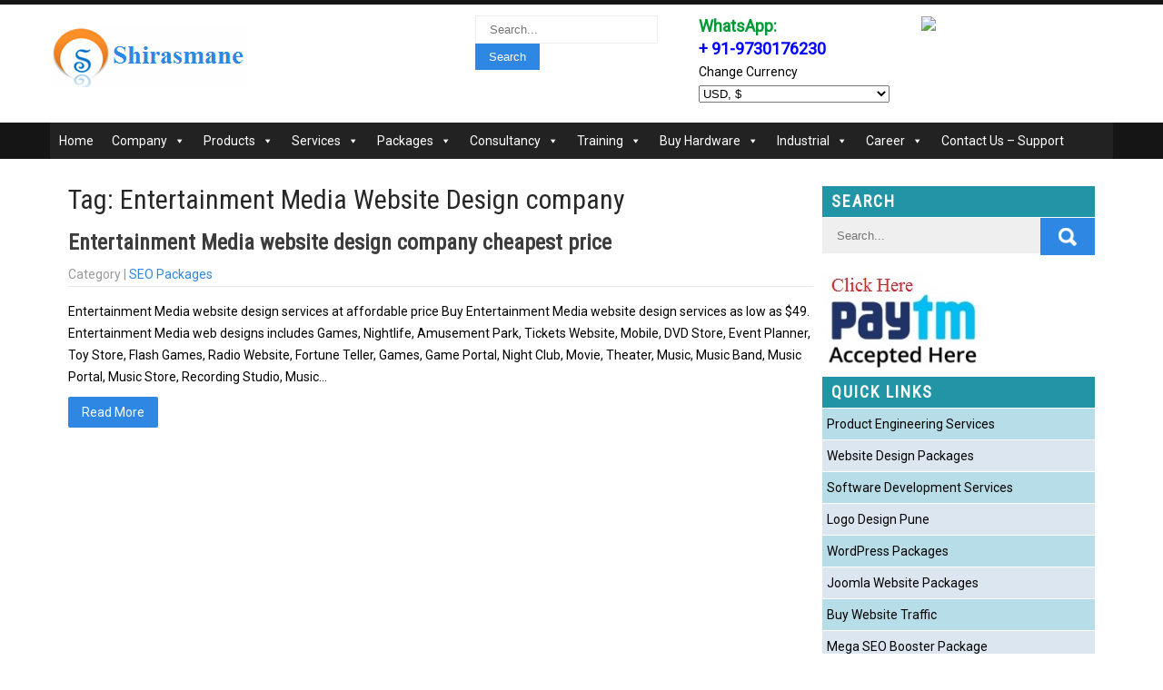

--- FILE ---
content_type: text/html; charset=UTF-8
request_url: https://shirasmane.com/tag/entertainment-media-website-design-company/
body_size: 23722
content:
<!DOCTYPE html>
<html dir="ltr" lang="en-US" prefix="og: https://ogp.me/ns#">
<head>
<!-- DA659BB9-EF16-404A-873A-E69B8EA0832F --> 
<meta name="facebook-domain-verification" content="akkx8qiwk88dg70b1x2uquuch1d2f9" />
<meta charset="UTF-8">
<meta name="SKYPE_TOOLBAR" content="SKYPE_TOOLBAR_PARSER_COMPATIBLE">
<meta name="viewport" content="width=device-width">
<link rel="stylesheet" href="https://shirasmane.com/box-style5.css" type="text/css">
<link rel="profile" href="http://gmpg.org/xfn/11">
<link rel="pingback" href="https://shirasmane.com/xmlrpc.php">
<!--[if lt IE 9]>
<script type="text/javascript" src="https://shirasmane.com/wp-content/themes/grace-mag-pro/js/html5.js"></script>
<link rel="stylesheet" href="https://shirasmane.com/wp-content/themes/grace-mag-pro/css/ie.css" type="text/css" media="all" />
<![endif]-->
<title>Entertainment Media Website Design company</title>

		<!-- All in One SEO 4.6.0 - aioseo.com -->
		<meta name="robots" content="max-image-preview:large" />
		<link rel="canonical" href="https://shirasmane.com/tag/entertainment-media-website-design-company/" />
		<meta name="generator" content="All in One SEO (AIOSEO) 4.6.0" />
		<script type="application/ld+json" class="aioseo-schema">
			{"@context":"https:\/\/schema.org","@graph":[{"@type":"BreadcrumbList","@id":"https:\/\/shirasmane.com\/tag\/entertainment-media-website-design-company\/#breadcrumblist","itemListElement":[{"@type":"ListItem","@id":"https:\/\/shirasmane.com\/#listItem","position":1,"name":"Home","item":"https:\/\/shirasmane.com\/","nextItem":"https:\/\/shirasmane.com\/tag\/entertainment-media-website-design-company\/#listItem"},{"@type":"ListItem","@id":"https:\/\/shirasmane.com\/tag\/entertainment-media-website-design-company\/#listItem","position":2,"name":"Entertainment Media Website Design company","previousItem":"https:\/\/shirasmane.com\/#listItem"}]},{"@type":"CollectionPage","@id":"https:\/\/shirasmane.com\/tag\/entertainment-media-website-design-company\/#collectionpage","url":"https:\/\/shirasmane.com\/tag\/entertainment-media-website-design-company\/","name":"Entertainment Media Website Design company","inLanguage":"en-US","isPartOf":{"@id":"https:\/\/shirasmane.com\/#website"},"breadcrumb":{"@id":"https:\/\/shirasmane.com\/tag\/entertainment-media-website-design-company\/#breadcrumblist"}},{"@type":"Organization","@id":"https:\/\/shirasmane.com\/#organization","name":"Technology Transformation Services - Shirasmane Software Solutions Pvt. Ltd.","url":"https:\/\/shirasmane.com\/"},{"@type":"WebSite","@id":"https:\/\/shirasmane.com\/#website","url":"https:\/\/shirasmane.com\/","name":"Technology Transformation Services - Shirasmane Software Solutions Pvt. Ltd.","inLanguage":"en-US","publisher":{"@id":"https:\/\/shirasmane.com\/#organization"}}]}
		</script>
		<!-- All in One SEO -->

<link rel='dns-prefetch' href='//fonts.googleapis.com' />
<link rel='dns-prefetch' href='//s.w.org' />
<link rel="alternate" type="application/rss+xml" title="Technology Transformation Services - Shirasmane Software Solutions Pvt. Ltd. &raquo; Feed" href="https://shirasmane.com/feed/" />
<link rel="alternate" type="application/rss+xml" title="Technology Transformation Services - Shirasmane Software Solutions Pvt. Ltd. &raquo; Comments Feed" href="https://shirasmane.com/comments/feed/" />
<link rel="alternate" type="application/rss+xml" title="Technology Transformation Services - Shirasmane Software Solutions Pvt. Ltd. &raquo; Entertainment Media Website Design company Tag Feed" href="https://shirasmane.com/tag/entertainment-media-website-design-company/feed/" />
		<script type="text/javascript">
			window._wpemojiSettings = {"baseUrl":"https:\/\/s.w.org\/images\/core\/emoji\/13.1.0\/72x72\/","ext":".png","svgUrl":"https:\/\/s.w.org\/images\/core\/emoji\/13.1.0\/svg\/","svgExt":".svg","source":{"concatemoji":"https:\/\/shirasmane.com\/wp-includes\/js\/wp-emoji-release.min.js?ver=5.8.12"}};
			!function(e,a,t){var n,r,o,i=a.createElement("canvas"),p=i.getContext&&i.getContext("2d");function s(e,t){var a=String.fromCharCode;p.clearRect(0,0,i.width,i.height),p.fillText(a.apply(this,e),0,0);e=i.toDataURL();return p.clearRect(0,0,i.width,i.height),p.fillText(a.apply(this,t),0,0),e===i.toDataURL()}function c(e){var t=a.createElement("script");t.src=e,t.defer=t.type="text/javascript",a.getElementsByTagName("head")[0].appendChild(t)}for(o=Array("flag","emoji"),t.supports={everything:!0,everythingExceptFlag:!0},r=0;r<o.length;r++)t.supports[o[r]]=function(e){if(!p||!p.fillText)return!1;switch(p.textBaseline="top",p.font="600 32px Arial",e){case"flag":return s([127987,65039,8205,9895,65039],[127987,65039,8203,9895,65039])?!1:!s([55356,56826,55356,56819],[55356,56826,8203,55356,56819])&&!s([55356,57332,56128,56423,56128,56418,56128,56421,56128,56430,56128,56423,56128,56447],[55356,57332,8203,56128,56423,8203,56128,56418,8203,56128,56421,8203,56128,56430,8203,56128,56423,8203,56128,56447]);case"emoji":return!s([10084,65039,8205,55357,56613],[10084,65039,8203,55357,56613])}return!1}(o[r]),t.supports.everything=t.supports.everything&&t.supports[o[r]],"flag"!==o[r]&&(t.supports.everythingExceptFlag=t.supports.everythingExceptFlag&&t.supports[o[r]]);t.supports.everythingExceptFlag=t.supports.everythingExceptFlag&&!t.supports.flag,t.DOMReady=!1,t.readyCallback=function(){t.DOMReady=!0},t.supports.everything||(n=function(){t.readyCallback()},a.addEventListener?(a.addEventListener("DOMContentLoaded",n,!1),e.addEventListener("load",n,!1)):(e.attachEvent("onload",n),a.attachEvent("onreadystatechange",function(){"complete"===a.readyState&&t.readyCallback()})),(n=t.source||{}).concatemoji?c(n.concatemoji):n.wpemoji&&n.twemoji&&(c(n.twemoji),c(n.wpemoji)))}(window,document,window._wpemojiSettings);
		</script>
		<style type="text/css">
img.wp-smiley,
img.emoji {
	display: inline !important;
	border: none !important;
	box-shadow: none !important;
	height: 1em !important;
	width: 1em !important;
	margin: 0 .07em !important;
	vertical-align: -0.1em !important;
	background: none !important;
	padding: 0 !important;
}
</style>
	<link rel='stylesheet' id='font-awesome-css'  href='https://shirasmane.com/wp-content/plugins/load-more-products-for-woocommerce/berocket/assets/css/font-awesome.min.css?ver=5.8.12' type='text/css' media='all' />
<link rel='stylesheet' id='wp-block-library-css'  href='https://shirasmane.com/wp-includes/css/dist/block-library/style.min.css?ver=5.8.12' type='text/css' media='all' />
<link rel='stylesheet' id='wc-blocks-vendors-style-css'  href='https://shirasmane.com/wp-content/plugins/woocommerce/packages/woocommerce-blocks/build/wc-blocks-vendors-style.css?ver=6.1.0' type='text/css' media='all' />
<link rel='stylesheet' id='wc-blocks-style-css'  href='https://shirasmane.com/wp-content/plugins/woocommerce/packages/woocommerce-blocks/build/wc-blocks-style.css?ver=6.1.0' type='text/css' media='all' />
<link rel='stylesheet' id='rpt_front_style-css'  href='https://shirasmane.com/wp-content/plugins/related-posts-thumbnails/assets/css/front.css?ver=1.9.0' type='text/css' media='all' />
<link rel='stylesheet' id='woocommerce-layout-css'  href='https://shirasmane.com/wp-content/plugins/woocommerce/assets/css/woocommerce-layout.css?ver=5.9.1' type='text/css' media='all' />
<link rel='stylesheet' id='woocommerce-smallscreen-css'  href='https://shirasmane.com/wp-content/plugins/woocommerce/assets/css/woocommerce-smallscreen.css?ver=5.9.1' type='text/css' media='only screen and (max-width: 768px)' />
<link rel='stylesheet' id='woocommerce-general-css'  href='https://shirasmane.com/wp-content/plugins/woocommerce/assets/css/woocommerce.css?ver=5.9.1' type='text/css' media='all' />
<style id='woocommerce-inline-inline-css' type='text/css'>
.woocommerce form .form-row .required { visibility: visible; }
</style>
<link rel='stylesheet' id='megamenu-css'  href='https://shirasmane.com/wp-content/uploads/maxmegamenu/style.css?ver=e570fe' type='text/css' media='all' />
<link rel='stylesheet' id='dashicons-css'  href='https://shirasmane.com/wp-includes/css/dashicons.min.css?ver=5.8.12' type='text/css' media='all' />
<link rel='stylesheet' id='grace-mag-pro-gfonts-lato-css'  href='//fonts.googleapis.com/css?family=Lato%3A400%2C300%2C300italic%2C400italic%2C700%2C700italic&#038;ver=5.8.12' type='text/css' media='all' />
<link rel='stylesheet' id='grace-mag-pro-gfonts-body-css'  href='//fonts.googleapis.com/css?family=Roboto&#038;subset=cyrillic%2Carabic%2Cbengali%2Ccyrillic%2Ccyrillic-ext%2Cdevanagari%2Cgreek%2Cgreek-ext%2Cgujarati%2Chebrew%2Clatin-ext%2Ctamil%2Ctelugu%2Cthai%2Cvietnamese%2Clatin&#038;ver=5.8.12' type='text/css' media='all' />
<link rel='stylesheet' id='grace-mag-pro-gfonts-logo-css'  href='//fonts.googleapis.com/css?family=Oswald&#038;subset=cyrillic%2Carabic%2Cbengali%2Ccyrillic%2Ccyrillic-ext%2Cdevanagari%2Cgreek%2Cgreek-ext%2Cgujarati%2Chebrew%2Clatin-ext%2Ctamil%2Ctelugu%2Cthai%2Cvietnamese%2Clatin&#038;ver=5.8.12' type='text/css' media='all' />
<link rel='stylesheet' id='grace-mag-pro-gfonts-nav-css'  href='//fonts.googleapis.com/css?family=Roboto&#038;subset=cyrillic%2Carabic%2Cbengali%2Ccyrillic%2Ccyrillic-ext%2Cdevanagari%2Cgreek%2Cgreek-ext%2Cgujarati%2Chebrew%2Clatin-ext%2Ctamil%2Ctelugu%2Cthai%2Cvietnamese%2Clatin&#038;ver=5.8.12' type='text/css' media='all' />
<link rel='stylesheet' id='grace-mag-pro-gfonts-heading-css'  href='//fonts.googleapis.com/css?family=Roboto+Condensed&#038;subset=cyrillic%2Carabic%2Cbengali%2Ccyrillic%2Ccyrillic-ext%2Cdevanagari%2Cgreek%2Cgreek-ext%2Cgujarati%2Chebrew%2Clatin-ext%2Ctamil%2Ctelugu%2Cthai%2Cvietnamese%2Clatin&#038;ver=5.8.12' type='text/css' media='all' />
<link rel='stylesheet' id='grace-mag-pro-gfonts-sectiontitle-css'  href='//fonts.googleapis.com/css?family=Roboto&#038;subset=cyrillic%2Carabic%2Cbengali%2Ccyrillic%2Ccyrillic-ext%2Cdevanagari%2Cgreek%2Cgreek-ext%2Cgujarati%2Chebrew%2Clatin-ext%2Ctamil%2Ctelugu%2Cthai%2Cvietnamese%2Clatin&#038;ver=5.8.12' type='text/css' media='all' />
<link rel='stylesheet' id='grace-mag-pro-gfonts-slidetitle-css'  href='//fonts.googleapis.com/css?family=Roboto&#038;subset=cyrillic%2Carabic%2Cbengali%2Ccyrillic%2Ccyrillic-ext%2Cdevanagari%2Cgreek%2Cgreek-ext%2Cgujarati%2Chebrew%2Clatin-ext%2Ctamil%2Ctelugu%2Cthai%2Cvietnamese%2Clatin&#038;ver=5.8.12' type='text/css' media='all' />
<link rel='stylesheet' id='grace-mag-pro-gfonts-slidedes-css'  href='//fonts.googleapis.com/css?family=Roboto&#038;subset=cyrillic%2Carabic%2Cbengali%2Ccyrillic%2Ccyrillic-ext%2Cdevanagari%2Cgreek%2Cgreek-ext%2Cgujarati%2Chebrew%2Clatin-ext%2Ctamil%2Ctelugu%2Cthai%2Cvietnamese%2Clatin&#038;ver=5.8.12' type='text/css' media='all' />
<link rel='stylesheet' id='grace-mag-pro-basic-style-css'  href='https://shirasmane.com/wp-content/themes/grace-mag-pro/style.css?ver=5.8.12' type='text/css' media='all' />
<link rel='stylesheet' id='grace-mag-pro-editor-style-css'  href='https://shirasmane.com/wp-content/themes/grace-mag-pro/editor-style.css?ver=5.8.12' type='text/css' media='all' />
<link rel='stylesheet' id='grace-mag-pro-base-style-css'  href='https://shirasmane.com/wp-content/themes/grace-mag-pro/css/default.css?ver=5.8.12' type='text/css' media='all' />
<link rel='stylesheet' id='grace-mag-pro-fontawesome-all-style-css'  href='https://shirasmane.com/wp-content/themes/grace-mag-pro/fontsawesome/css/fontawesome-all.css?ver=5.8.12' type='text/css' media='all' />
<link rel='stylesheet' id='grace-mag-pro-animation-css'  href='https://shirasmane.com/wp-content/themes/grace-mag-pro/css/animation.css?ver=5.8.12' type='text/css' media='all' />
<link rel='stylesheet' id='grace-mag-pro-hover-css'  href='https://shirasmane.com/wp-content/themes/grace-mag-pro/css/hover.css?ver=5.8.12' type='text/css' media='all' />
<link rel='stylesheet' id='grace-mag-pro-hover-min-css'  href='https://shirasmane.com/wp-content/themes/grace-mag-pro/css/hover-min.css?ver=5.8.12' type='text/css' media='all' />
<link rel='stylesheet' id='grace-mag-pro-responsive-style-css'  href='https://shirasmane.com/wp-content/themes/grace-mag-pro/css/responsive.css?ver=5.8.12' type='text/css' media='all' />
<link rel='stylesheet' id='grace-mag-pro-owl-style-css'  href='https://shirasmane.com/wp-content/themes/grace-mag-pro/owl-carousel/owl.carousel.css?ver=5.8.12' type='text/css' media='all' />
<link rel='stylesheet' id='grace-mag-pro-mixitup-style-css'  href='https://shirasmane.com/wp-content/themes/grace-mag-pro/mixitup/style-mixitup.css?ver=5.8.12' type='text/css' media='all' />
<link rel='stylesheet' id='grace-mag-pro-prettyphoto-style-css'  href='https://shirasmane.com/wp-content/themes/grace-mag-pro/mixitup/prettyPhotoe735.css?ver=5.8.12' type='text/css' media='all' />
<link rel='stylesheet' id='grace-mag-pro-flexiselcss-css'  href='https://shirasmane.com/wp-content/themes/grace-mag-pro/css/flexiselcss.css?ver=5.8.12' type='text/css' media='all' />
<link rel='stylesheet' id='grace-mag-pro-animation-style-css'  href='https://shirasmane.com/wp-content/themes/grace-mag-pro/css/animation-style.css?ver=5.8.12' type='text/css' media='all' />
<link rel='stylesheet' id='gridmaster-frontend-css'  href='https://shirasmane.com/wp-content/plugins/ajax-filter-posts/assets/css/frontend.min.css?ver=3.4.8' type='text/css' media='all' />
<link rel='stylesheet' id='dtree.css-css'  href='https://shirasmane.com/wp-content/plugins/wp-dtree-30/wp-dtree.min.css?ver=4.4.5' type='text/css' media='all' />
<script type='text/javascript' src='https://shirasmane.com/wp-includes/js/jquery/jquery.min.js?ver=3.6.0' id='jquery-core-js'></script>
<script type='text/javascript' src='https://shirasmane.com/wp-includes/js/jquery/jquery-migrate.min.js?ver=3.3.2' id='jquery-migrate-js'></script>
<script type='text/javascript' src='https://shirasmane.com/wp-content/themes/grace-mag-pro/js/custom.js?ver=5.8.12' id='grace-mag-pro-customscripts-js'></script>
<script type='text/javascript' src='https://shirasmane.com/wp-content/themes/grace-mag-pro/owl-carousel/jquery.quovolver.min.js?ver=5.8.12' id='grace-mag-pro-testimonialsminjs-js'></script>
<script type='text/javascript' src='https://shirasmane.com/wp-content/themes/grace-mag-pro/owl-carousel/owl.carousel.js?ver=5.8.12' id='grace-mag-pro-owljs-js'></script>
<script type='text/javascript' src='https://shirasmane.com/wp-content/themes/grace-mag-pro/counter/js/jquery.counterup.min.js?ver=5.8.12' id='grace-mag-pro-counterup-js'></script>
<script type='text/javascript' src='https://shirasmane.com/wp-content/themes/grace-mag-pro/counter/js/waypoints.min.js?ver=5.8.12' id='grace-mag-pro-waypoints-js'></script>
<script type='text/javascript' src='https://shirasmane.com/wp-content/themes/grace-mag-pro/mixitup/jquery_013.js?ver=5.8.12' id='grace-mag-pro-jquery_013-script-js'></script>
<script type='text/javascript' src='https://shirasmane.com/wp-content/themes/grace-mag-pro/mixitup/jquery_003.js?ver=5.8.12' id='grace-mag-pro-jquery_003-script-js'></script>
<script type='text/javascript' src='https://shirasmane.com/wp-content/themes/grace-mag-pro/mixitup/screen.js?ver=5.8.12' id='grace-mag-pro-screen-script-js'></script>
<script type='text/javascript' src='https://shirasmane.com/wp-content/themes/grace-mag-pro/mixitup/jquery.prettyPhoto5152.js?ver=5.8.12' id='grace-mag-pro-prettyphoto-script-js'></script>
<script type='text/javascript' src='https://shirasmane.com/wp-content/themes/grace-mag-pro/js/jquery.flexisel.js?ver=5.8.12' id='grace-mag-pro-flexisel-js'></script>
<script type='text/javascript' src='https://shirasmane.com/wp-content/themes/grace-mag-pro/js/custom-animation.js?ver=5.8.12' id='grace-mag-pro-custom-animation-js'></script>
<script type='text/javascript' id='dtree-js-extra'>
/* <![CDATA[ */
var WPdTreeSettings = {"animate":"1","duration":"250","imgurl":"https:\/\/shirasmane.com\/wp-content\/plugins\/wp-dtree-30\/"};
/* ]]> */
</script>
<script type='text/javascript' src='https://shirasmane.com/wp-content/plugins/wp-dtree-30/wp-dtree.min.js?ver=4.4.5' id='dtree-js'></script>
<link rel="https://api.w.org/" href="https://shirasmane.com/wp-json/" /><link rel="alternate" type="application/json" href="https://shirasmane.com/wp-json/wp/v2/tags/317" /><link rel="EditURI" type="application/rsd+xml" title="RSD" href="https://shirasmane.com/xmlrpc.php?rsd" />
<link rel="wlwmanifest" type="application/wlwmanifest+xml" href="https://shirasmane.com/wp-includes/wlwmanifest.xml" /> 
<meta name="generator" content="WordPress 5.8.12" />
<meta name="generator" content="WooCommerce 5.9.1" />
<style></style><style>
                .lmp_load_more_button.br_lmp_button_settings .lmp_button:hover {
                    background-color: #9999ff!important;
                    color: #111111!important;
                }
                .lmp_load_more_button.br_lmp_prev_settings .lmp_button:hover {
                    background-color: #9999ff!important;
                    color: #111111!important;
                }li.product.lazy, .berocket_lgv_additional_data.lazy{opacity:0;}</style>			<style>
			#related_posts_thumbnails li{
				border-right: 1px solid #dddddd;
				background-color: #ffffff			}
			#related_posts_thumbnails li:hover{
				background-color: #eeeeee;
			}
			.relpost_content{
				font-size:	12px;
				color: 		#333333;
			}
			.relpost-block-single{
				background-color: #ffffff;
				border-right: 1px solid  #dddddd;
				border-left: 1px solid  #dddddd;
				margin-right: -1px;
			}
			.relpost-block-single:hover{
				background-color: #eeeeee;
			}
		</style>

	    	
    	<script>
		jQuery(window).bind('scroll', function() {
	var wwd = jQuery(window).width();
	if( wwd > 939 ){
		var navHeight = jQuery( window ).height() - 575;
			}
});	


jQuery(document).ready(function() {
  
  jQuery('.link').on('click', function(event){
    var $this = jQuery(this);
    if($this.hasClass('clicked')){
      $this.removeAttr('style').removeClass('clicked');
    } else{
      $this.css('background','#7fc242').addClass('clicked');
    }
  });
 
});
		</script>
<style>.woocommerce div.product div.images.woocommerce-product-gallery {
    border: 1px solid lightgray;
}

blockquote { 
    color: #3f34e8;
    font-size: 16px; 
}

.ShopNowButton {
  background-color: #f44336; /* Red*/
  border: none;
border-radius: 25px;
  color: white;
  padding: 10px 32px;
  text-align: center;
  text-decoration: none;
  display: inline-block;
  font-size: 16px;
  margin: 4px 2px;
  cursor: pointer;
}

.buttonBlue {background-color: #008CBA;} /* Blue */
.buttonGray {background-color: #e7e7e7; color: black;} /* Gray */ 
.buttonBlack {background-color: #555555;} /* Black */

.sitenav ul li ul li a {
    display: block;
    padding-top: 0px;
    padding-bottom: 0px;
    position: relative;
    top: 0px;
    text-align: left;
}
.headerads {
    width: 100%; 
}


.sitenav ul li a {
    padding: 0px 0px;
}


h3.widget-title {
    background-color: #2195a5; /* #1d5690 */
    padding: 8px 10px;
    margin-bottom: 1px;
    color: #fff;
}

aside.widget li:nth-child(even) {background: #DCE6F1}
aside.widget li:nth-child(odd) {background: #B7DEE8}

#sidebar ul li {
    list-style: none;
    padding: 5px;
    list-style-position: inside;
    margin: 0;
    border-bottom: 1px solid #fff;
    border-color: 1px solid #fff;
}

#sidebar ul li:hover, ul li:active {
background: #064179;
}


.woocommerce ul.products li.product a img {
    width: 100%;
    height: 100%;
    border: 1px solid black;
}

.woocommerce ul.products li.product .price {   
    margin-top: 6px;
    padding: 1px;   
}
.woocommerce h3 {
    font-size: 16px;
    text-align: center;
    padding: 0 0 5px !important;
    margin: 0px 0 5px 0 !important;
    text-transform: capitalize;
    font-weight: bold;   
}

.berocket_lgv_additional_data * {
    font: Calibri, sans-serif;   
}

.berocket_lgv_additional_data .lgv_price {    
    font: Calibri, sans-serif;
    color: #0e55d6;
    font-weight: bold;
    background-color: azure;
    padding: 5px;
}

.berocket_lgv_after_additional {
    display: block;
    clear: both;
    height: 10px;
    border-bottom: 1px solid lightgray;
    margin-bottom: 10px;
}

.woocommerce #respond input#submit, .woocommerce a.button, .woocommerce button.button, .woocommerce input.button {   
     color: #fff;
     background-color: #2e88e3;
}

h1.entry-title {   
    text-transform: none;
}

.woocommerce ul.products li.product .button {
    margin-top: 0.1em; 
}

.woocommerce ul.products li.product .woocommerce-placeholder {
    border: 1px solid #000000;
}

.catslider {
    padding: 0;
    border: 1px solid;
}

.postlayout1 img {
    border: 1px solid black;
}

.post-title {
    margin-bottom: 10px;
    font-weight: bold;
}
.logo img {    
    border: none;
}

.postlayoutcarousel-thumb {
    border: 1px solid black;
}

.sidepost_thumb {
    border: 1px solid black;
}

.entry-content table, .comment-body table {
    border-collapse: collapse;
     margin: 0px 0; 
}

h1.category-title {
    margin-bottom: 20px;    
    border-bottom: 3px solid #f36b0f;
}

.postmeta, .entry-meta {
    padding: 1px 0;
    color: #999;
}

article p {
    margin: 10px 0 10px 0;
}

.sidebarpost {  
    margin-bottom: 15px;
    padding: 5px;
    background-color: #eaf7f2;
    border: 1px solid #2cb94e;
}

aside.widget {
    margin-bottom: 1px;
}

.relpost-block-single-image { 
    border: 1px solid black;
}

.woocommerce-currency-switcher {
    width: 30%;
}


.woocommerce div.product .product_title {   
    padding: 10px;
}

.price {
    border: 0px solid #eee;    
}

.woocommerce .quantity .qty {
    height: 2.5em;
}

.woocommerce div.product p.price, .woocommerce div.product span.price {
    color: #28a745;
    font-size: 2.25em;
    padding: 10px;
    font-weight: 700;
}

.skAmz-button {
  background-color: #4CAF50;
      background-image: -webkit-gradient(linear,0% 0%,0% 100%,color-stop(.05,#f6dd9f),to(#f0c24d));
    border: 1px solid #c5a65a;
    font-size: 17.5px;
  color: black;
  padding: 15px 32px;
  text-align: center;
  text-decoration: none;
  display: inline-block;
  font-size: 16px;
  margin: 4px 2px;
  cursor: pointer;
}
.skAmz-button a.selected {
    color: #000;
}

/*  table styles sagar start */

/*.datagridTrainingThickBlue table { border-collapse: collapse; text-align: left; width: 100%; }  .datagridTrainingThickBlue {font: normal 12px/150% Arial, Helvetica, sans-serif; background: #fff; overflow: hidden; border: 5px solid #006699; -webkit-border-radius: 8px; -moz-border-radius: 8px; border-radius: 8px; } .datagridTrainingThickBlue table td,  .datagridTrainingThickBlue table th { padding: 3px 10px; } .datagridTrainingThickBlue table thead th {background:-webkit-gradient( linear, left top, left bottom, color-stop(0.05, #006699), color-stop(1, #00557F) );background:-moz-linear-gradient( center top, #006699 5%, #00557F 100% );filter:progid:DXImageTransform.Microsoft.gradient(startColorstr=&#039;#006699&#039;, endColorstr=&#039;#00557F&#039;);background-color:#006699; color:#FFFFFF; font-size: 15px; font-weight: bold; border-left: 1px solid #0070A8; }  .datagridTrainingThickBlue table thead th:first-child { border: none; } .datagridTrainingThickBlue table tbody td { color: #00496B; border-left: 1px solid #E1EEF4;font-size: 12px;font-weight: normal; } .datagridTrainingThickBlue table tbody .alt td { background: #E1EEF4; color: #00496B; } .datagridTrainingThickBlue table tbody td:first-child { border-left: none; } .datagridTrainingThickBlue table tbody tr:last-child td { border-bottom: none; } .datagridTrainingThickBlue table tfoot td div { border-top: 1px solid #006699;background: #E1EEF4;}  .datagridTrainingThickBlue table tfoot td { padding: 0; font-size: 12px }  .datagridTrainingThickBlue table tfoot td div{ padding: 2px; } .datagridTrainingThickBlue table tfoot td ul { margin: 0; padding:0; list-style: none; text-align: right; } .datagridTrainingThickBlue table tfoot  li { display: inline; } .datagridTrainingThickBlue table tfoot li a { text-decoration: none; display: inline-block;  padding: 2px 8px; margin: 1px;color: #FFFFFF;background:-webkit-gradient( linear, left top, left bottom, color-stop(0.05, #006699), color-stop(1, #00557F) );background:-moz-linear-gradient( center top, #006699 5%, #00557F 100% );filter:progid:DXImageTransform.Microsoft.gradient(startColorstr=&#039;#006699&#039;, endColorstr=&#039;#00557F&#039;);background-color:#006699; } .datagridTrainingThickBlue table tfoot ul.active,  .datagridTrainingThickBlue table tfoot ul a:hover { text-decoration: none;border-color: #006699; color: #FFFFFF; background: none; background-color:#00557F;}*/
/*.datagridTrainingThickBrown table { border-collapse: collapse; text-align: left; width: 100%; }  .datagridTrainingThickBrown {font: normal 12px/150% Arial, Helvetica, sans-serif; background: #fff; overflow: hidden; border: 5px solid #A65B1A; -webkit-border-radius: 8px; -moz-border-radius: 8px; border-radius: 8px; } .datagridTrainingThickBrown table td,  .datagridTrainingThickBrown table th { padding: 3px 10px; } .datagridTrainingThickBrown table thead th {background:-webkit-gradient( linear, left top, left bottom, color-stop(0.05, #A65B1A), color-stop(1, #7F4614) );background:-moz-linear-gradient( center top, #A65B1A 5%, #7F4614 100% );filter:progid:DXImageTransform.Microsoft.gradient(startColorstr=&#039;#A65B1A&#039;, endColorstr=&#039;#7F4614&#039;);background-color:#A65B1A; color:#FFFFFF; font-size: 15px; font-weight: bold; border-left: 1px solid #BF691E; }  .datagridTrainingThickBrown table thead th:first-child { border: none; } .datagridTrainingThickBrown table tbody td { color: #7F4614; border-left: 1px solid #D9CFB8;font-size: 12px;font-weight: normal; } .datagridTrainingThickBrown table tbody .alt td { background: #F0E5CC; color: #7F4614; } .datagridTrainingThickBrown table tbody td:first-child { border-left: none; } .datagridTrainingThickBrown table tbody tr:last-child td { border-bottom: none; } .datagridTrainingThickBrown table tfoot td div { border-top: 1px solid #A65B1A;background: #F0E5CC;}  .datagridTrainingThickBrown table tfoot td { padding: 0; font-size: 12px }  .datagridTrainingThickBrown table tfoot td div{ padding: 2px; } .datagridTrainingThickBrown table tfoot td ul { margin: 0; padding:0; list-style: none; text-align: right; } .datagridTrainingThickBrown table tfoot  li { display: inline; } .datagridTrainingThickBrown table tfoot li a { text-decoration: none; display: inline-block;  padding: 2px 8px; margin: 1px;color: #FFFFFF;background:-webkit-gradient( linear, left top, left bottom, color-stop(0.05, #A65B1A), color-stop(1, #7F4614) );background:-moz-linear-gradient( center top, #A65B1A 5%, #7F4614 100% );filter:progid:DXImageTransform.Microsoft.gradient(startColorstr=&#039;#A65B1A&#039;, endColorstr=&#039;#7F4614&#039;);background-color:#A65B1A; } .datagridTrainingThickBrown table tfoot ul.active,  .datagridTrainingThickBrown table tfoot ul a:hover { text-decoration: none;border-color: #7F4614; color: #FFFFFF; background: none; background-color:#A65B1A;}*/
/*.datagridTrainingThickGreen table { border-collapse: collapse; text-align: left; width: 100%; }  .datagridTrainingThickGreen {font: normal 12px/150% Arial, Helvetica, sans-serif; background: #fff; overflow: hidden; border: 5px solid #36752D; -webkit-border-radius: 8px; -moz-border-radius: 8px; border-radius: 8px; } .datagridTrainingThickGreen table td,  .datagridTrainingThickGreen table th { padding: 3px 10px; } .datagridTrainingThickGreen table thead th {background:-webkit-gradient( linear, left top, left bottom, color-stop(0.05, #36752D), color-stop(1, #275420) );background:-moz-linear-gradient( center top, #36752D 5%, #275420 100% );filter:progid:DXImageTransform.Microsoft.gradient(startColorstr=&#039;#36752D&#039;, endColorstr=&#039;#275420&#039;);background-color:#36752D; color:#FFFFFF; font-size: 15px; font-weight: bold; border-left: 1px solid #36752D; }  .datagridTrainingThickGreen table thead th:first-child { border: none; } .datagridTrainingThickGreen table tbody td { color: #275420; border-left: 1px solid #C6FFC2;font-size: 12px;font-weight: normal; } .datagridTrainingThickGreen table tbody .alt td { background: #DFFFDE; color: #275420; } .datagridTrainingThickGreen table tbody td:first-child { border-left: none; } .datagridTrainingThickGreen table tbody tr:last-child td { border-bottom: none; } .datagridTrainingThickGreen table tfoot td div { border-top: 1px solid #36752D;background: #DFFFDE;}  .datagridTrainingThickGreen table tfoot td { padding: 0; font-size: 12px }  .datagridTrainingThickGreen table tfoot td div{ padding: 2px; } .datagridTrainingThickGreen table tfoot td ul { margin: 0; padding:0; list-style: none; text-align: right; } .datagridTrainingThickGreen table tfoot  li { display: inline; } .datagridTrainingThickGreen table tfoot li a { text-decoration: none; display: inline-block;  padding: 2px 8px; margin: 1px;color: #FFFFFF;background:-webkit-gradient( linear, left top, left bottom, color-stop(0.05, #36752D), color-stop(1, #275420) );background:-moz-linear-gradient( center top, #36752D 5%, #275420 100% );filter:progid:DXImageTransform.Microsoft.gradient(startColorstr=&#039;#36752D&#039;, endColorstr=&#039;#275420&#039;);background-color:#36752D; } .datagridTrainingThickGreen table tfoot ul.active,  .datagridTrainingThickGreen table tfoot ul a:hover { text-decoration: none;border-color: #275420; color: #FFFFFF; background: none; background-color:#36752D;}*/
/*.datagridTrainingThickMagenta table { border-collapse: collapse; text-align: left; width: 100%; }  .datagridTrainingThickMagenta {font: normal 12px/150% Arial, Helvetica, sans-serif; background: #fff; overflow: hidden; border: 5px solid #991821; -webkit-border-radius: 8px; -moz-border-radius: 8px; border-radius: 8px; } .datagridTrainingThickMagenta table td,  .datagridTrainingThickMagenta table th { padding: 3px 10px; } .datagridTrainingThickMagenta table thead th {background:-webkit-gradient( linear, left top, left bottom, color-stop(0.05, #991821), color-stop(1, #80141C) );background:-moz-linear-gradient( center top, #991821 5%, #80141C 100% );filter:progid:DXImageTransform.Microsoft.gradient(startColorstr=&#039;#991821&#039;, endColorstr=&#039;#80141C&#039;);background-color:#991821; color:#FFFFFF; font-size: 15px; font-weight: bold; border-left: 1px solid #B01C26; }  .datagridTrainingThickMagenta table thead th:first-child { border: none; } .datagridTrainingThickMagenta table tbody td { color: #80141C; border-left: 1px solid #F7CDCD;font-size: 12px;font-weight: normal; } .datagridTrainingThickMagenta table tbody .alt td { background: #F7CDCD; color: #80141C; } .datagridTrainingThickMagenta table tbody td:first-child { border-left: none; } .datagridTrainingThickMagenta table tbody tr:last-child td { border-bottom: none; } .datagridTrainingThickMagenta table tfoot td div { border-top: 1px solid #991821;background: #F7CDCD;}  .datagridTrainingThickMagenta table tfoot td { padding: 0; font-size: 12px }  .datagridTrainingThickMagenta table tfoot td div{ padding: 2px; } .datagridTrainingThickMagenta table tfoot td ul { margin: 0; padding:0; list-style: none; text-align: right; } .datagridTrainingThickMagenta table tfoot  li { display: inline; } .datagridTrainingThickMagenta table tfoot li a { text-decoration: none; display: inline-block;  padding: 2px 8px; margin: 1px;color: #FFFFFF;background:-webkit-gradient( linear, left top, left bottom, color-stop(0.05, #991821), color-stop(1, #80141C) );background:-moz-linear-gradient( center top, #991821 5%, #80141C 100% );filter:progid:DXImageTransform.Microsoft.gradient(startColorstr=&#039;#991821&#039;, endColorstr=&#039;#80141C&#039;);background-color:#991821; } .datagridTrainingThickMagenta table tfoot ul.active,  .datagridTrainingThickMagenta table tfoot ul a:hover { text-decoration: none;border-color: #80141C; color: #FFFFFF; background: none; background-color:#991821;}*/



 .datagridTrainingThickBlue table { border-collapse: collapse; text-align: left; width: 100%; }  
 .datagridTrainingThickBlue 
 {font: normal 12px Tahoma, Helvetica, sans-serif; background: #fff; overflow: hidden; border: 1px solid #006699; -webkit-border-radius: 8px; -moz-border-radius: 8px; border-radius: 8px; } 
 .datagridTrainingThickBlue table td,  .datagridTrainingThickBlue table th { padding: 3px 10px; } 
 .datagridTrainingThickBlue table thead th 
   {
     text-align: center; 
     background:-webkit-gradient( linear, left top, left bottom, color-stop(0.05, #006699), color-stop(1, #00557F) );
     background:-moz-linear-gradient( center top, #006699 5%, #00557F 100% );
     filter:progid:DXImageTransform.Microsoft.gradient(startColorstr=&#039;#006699&#039;, endColorstr=&#039;#00557F&#039;);
     background-color:#006699; 
     color:#FFFFFF; 
     font-size: 15px; 
     font-weight: bold; 
     border-left: 1px solid #0070A8; 
   }  
 .datagridTrainingThickBlue table thead th:first-child { border: none; } 
 .datagridTrainingThickBlue table tbody td { color: #00496B; border-left: 1px solid #E1EEF4;font-size: 12px;font-weight: normal; } .datagridTrainingThickBlue table tbody .alt td { background: #E1EEF4; color: #00496B; } .datagridTrainingThickBlue table tbody td:first-child { border-left: none; } .datagridTrainingThickBlue table tbody tr:last-child td { border-bottom: none; } .datagridTrainingThickBlue table tfoot td div { border-top: 1px solid #006699;background: #E1EEF4;}  .datagridTrainingThickBlue table tfoot td { padding: 0; font-size: 12px }  .datagridTrainingThickBlue table tfoot td div{ padding: 2px; } .datagridTrainingThickBlue table tfoot td ul { margin: 0; padding:0; list-style: none; text-align: right; } .datagridTrainingThickBlue table tfoot  li { display: inline; } .datagridTrainingThickBlue table tfoot li a { text-decoration: none; display: inline-block;  padding: 2px 8px; margin: 1px;color: #FFFFFF;background:-webkit-gradient( linear, left top, left bottom, color-stop(0.05, #006699), color-stop(1, #00557F) );background:-moz-linear-gradient( center top, #006699 5%, #00557F 100% );filter:progid:DXImageTransform.Microsoft.gradient(startColorstr=&#039;#006699&#039;, endColorstr=&#039;#00557F&#039;);background-color:#006699; } .datagridTrainingThickBlue table tfoot ul.active,  .datagridTrainingThickBlue table tfoot ul a:hover { text-decoration: none;border-color: #006699; color: #FFFFFF; background: none; background-color:#00557F;}



 .datagridTrainingThickBrown table { border-collapse: collapse; text-align: left; width: 100%; }  
 .datagridTrainingThickBrown {font: normal 12px Tahoma, Helvetica, sans-serif; background: #fff; overflow: hidden; border: 1px solid #A65B1A; 
 -webkit-border-radius: 8px; -moz-border-radius: 8px; border-radius: 8px; } 
 .datagridTrainingThickBrown table td,  .datagridTrainingThickBrown table th { padding: 3px 10px; } 
 .datagridTrainingThickBrown table thead th {text-align: center; background:-webkit-gradient( linear, left top, left bottom, color-stop(0.05, #A65B1A), color-stop(1, #7F4614) );background:-moz-linear-gradient( center top, #A65B1A 5%, #7F4614 100% );filter:progid:DXImageTransform.Microsoft.gradient(startColorstr=&#039;#A65B1A&#039;, endColorstr=&#039;#7F4614&#039;);background-color:#A65B1A; color:#FFFFFF; font-size: 15px; font-weight: bold; border-left: 1px solid #BF691E; }  .datagridTrainingThickBrown table thead th:first-child { border: none; } .datagridTrainingThickBrown table tbody td { color: #7F4614; border-left: 1px solid #D9CFB8;font-size: 12px;font-weight: normal; } .datagridTrainingThickBrown table tbody .alt td { background: #F0E5CC; color: #7F4614; } .datagridTrainingThickBrown table tbody td:first-child { border-left: none; } .datagridTrainingThickBrown table tbody tr:last-child td { border-bottom: none; } .datagridTrainingThickBrown table tfoot td div { border-top: 1px solid #A65B1A;background: #F0E5CC;}  .datagridTrainingThickBrown table tfoot td { padding: 0; font-size: 12px }  .datagridTrainingThickBrown table tfoot td div{ padding: 2px; } .datagridTrainingThickBrown table tfoot td ul { margin: 0; padding:0; list-style: none; text-align: right; } .datagridTrainingThickBrown table tfoot  li { display: inline; } .datagridTrainingThickBrown table tfoot li a { text-decoration: none; display: inline-block;  padding: 2px 8px; margin: 1px;color: #FFFFFF;background:-webkit-gradient( linear, left top, left bottom, color-stop(0.05, #A65B1A), color-stop(1, #7F4614) );background:-moz-linear-gradient( center top, #A65B1A 5%, #7F4614 100% );filter:progid:DXImageTransform.Microsoft.gradient(startColorstr=&#039;#A65B1A&#039;, endColorstr=&#039;#7F4614&#039;);background-color:#A65B1A; } .datagridTrainingThickBrown table tfoot ul.active,  .datagridTrainingThickBrown table tfoot ul a:hover { text-decoration: none;border-color: #7F4614; color: #FFFFFF; background: none; background-color:#A65B1A;}



 .datagridTrainingThickGreen table { border-collapse: collapse; text-align: left; width: 100%; }  
 .datagridTrainingThickGreen {font: normal 12px Tahoma, Helvetica, sans-serif; background: #fff; overflow: hidden; border: 1px solid #36752D; 
 -webkit-border-radius: 8px; -moz-border-radius: 8px; border-radius: 8px; } 
 .datagridTrainingThickGreen table td,  
 .datagridTrainingThickGreen table th { padding: 3px 10px; } 
 .datagridTrainingThickGreen table thead th {text-align: center; background:-webkit-gradient( linear, left top, left bottom, color-stop(0.05, #36752D), color-stop(1, #275420) );background:-moz-linear-gradient( center top, #36752D 5%, #275420 100% );filter:progid:DXImageTransform.Microsoft.gradient(startColorstr=&#039;#36752D&#039;, endColorstr=&#039;#275420&#039;);background-color:#36752D; color:#FFFFFF; font-size: 15px; font-weight: bold; border-left: 1px solid #36752D; }  .datagridTrainingThickGreen table thead th:first-child { border: none; } .datagridTrainingThickGreen table tbody td { color: #275420; border-left: 1px solid #C6FFC2;font-size: 12px;font-weight: normal; } .datagridTrainingThickGreen table tbody .alt td { background: #DFFFDE; color: #275420; } .datagridTrainingThickGreen table tbody td:first-child { border-left: none; } .datagridTrainingThickGreen table tbody tr:last-child td { border-bottom: none; } .datagridTrainingThickGreen table tfoot td div { border-top: 1px solid #36752D;background: #DFFFDE;}  .datagridTrainingThickGreen table tfoot td { padding: 0; font-size: 12px }  .datagridTrainingThickGreen table tfoot td div{ padding: 2px; } .datagridTrainingThickGreen table tfoot td ul { margin: 0; padding:0; list-style: none; text-align: right; } .datagridTrainingThickGreen table tfoot  li { display: inline; } .datagridTrainingThickGreen table tfoot li a { text-decoration: none; display: inline-block;  padding: 2px 8px; margin: 1px;color: #FFFFFF;background:-webkit-gradient( linear, left top, left bottom, color-stop(0.05, #36752D), color-stop(1, #275420) );background:-moz-linear-gradient( center top, #36752D 5%, #275420 100% );filter:progid:DXImageTransform.Microsoft.gradient(startColorstr=&#039;#36752D&#039;, endColorstr=&#039;#275420&#039;);background-color:#36752D; } .datagridTrainingThickGreen table tfoot ul.active,  .datagridTrainingThickGreen table tfoot ul a:hover { text-decoration: none;border-color: #275420; color: #FFFFFF; background: none; background-color:#36752D;}



 .datagridTrainingThickPink table { border-collapse: collapse; text-align: left; width: 100%; }  
 .datagridTrainingThickPink {font: normal 12px Tahoma, Helvetica, sans-serif; background: #fff; overflow: hidden; border: 1px solid #A63A5A; 
 -webkit-border-radius: 8px; -moz-border-radius: 8px; border-radius: 8px; } .datagridTrainingThickPink table td,  
 .datagridTrainingThickPink table th { padding: 3px 10px; } 
 .datagridTrainingThickPink table thead th {text-align: center; background:-webkit-gradient( linear, left top, left bottom, color-stop(0.05, #A63A5A), color-stop(1, #A63A5A) );background:-moz-linear-gradient( center top, #A63A5A 5%, #A63A5A 100% );filter:progid:DXImageTransform.Microsoft.gradient(startColorstr=&#039;#A63A5A&#039;, endColorstr=&#039;#A63A5A&#039;);background-color:#A63A5A; color:#FFFFFF; font-size: 15px; font-weight: bold; border-left: 1px solid #70273D; }  .datagridTrainingThickPink table thead th:first-child { border: none; } .datagridTrainingThickPink table tbody td { color: #003147; border-left: 1px solid #FF91E2;font-size: 12px;font-weight: normal; } .datagridTrainingThickPink table tbody .alt td { background: #F5A6F5; color: #275420; } .datagridTrainingThickPink table tbody td:first-child { border-left: none; } .datagridTrainingThickPink table tbody tr:last-child td { border-bottom: none; } .datagridTrainingThickPink table tfoot td div { border-top: 1px solid #A63A5A;background: #F5A6F5;}  .datagridTrainingThickPink table tfoot td { padding: 0; font-size: 12px }  .datagridTrainingThickPink table tfoot td div{ padding: 2px; } .datagridTrainingThickPink table tfoot td ul { margin: 0; padding:0; list-style: none; text-align: right; } .datagridTrainingThickPink table tfoot  li { display: inline; } .datagridTrainingThickPink table tfoot li a { text-decoration: none; display: inline-block;  padding: 2px 8px; margin: 1px;color: #FFFFFF;background:-webkit-gradient( linear, left top, left bottom, color-stop(0.05, #A625A6), color-stop(1, #A625A6) );background:-moz-linear-gradient( center top, #A625A6 5%, #A625A6 100% );filter:progid:DXImageTransform.Microsoft.gradient(startColorstr=&#039;#A625A6&#039;, endColorstr=&#039;#A625A6&#039;);background-color:#A625A6; } .datagridTrainingThickPink table tfoot ul.active,  .datagridTrainingThickPink table tfoot ul a:hover { text-decoration: none;border-color: #A63A5A; color: #FFFFFF; background: none; background-color:#A63A5A;}



 .datagridTrainingThickMagenta table { border-collapse: collapse; text-align: left; width: 100%; }  
 .datagridTrainingThickMagenta {font: normal 12px Tahoma, Helvetica, sans-serif; background: #fff; overflow: hidden; border: 1px solid #991821; 
 -webkit-border-radius: 8px; -moz-border-radius: 8px; border-radius: 8px; } .datagridTrainingThickMagenta table td,  
 .datagridTrainingThickMagenta table th { padding: 3px 10px; } 
 .datagridTrainingThickMagenta table thead th {text-align: center; background:-webkit-gradient( linear, left top, left bottom, color-stop(0.05, #991821), color-stop(1, #80141C) );background:-moz-linear-gradient( center top, #991821 5%, #80141C 100% );filter:progid:DXImageTransform.Microsoft.gradient(startColorstr=&#039;#991821&#039;, endColorstr=&#039;#80141C&#039;);background-color:#991821; color:#FFFFFF; font-size: 15px; font-weight: bold; border-left: 1px solid #B01C26; }  .datagridTrainingThickMagenta table thead th:first-child { border: none; } .datagridTrainingThickMagenta table tbody td { color: #80141C; border-left: 1px solid #F7CDCD;font-size: 12px;font-weight: normal; } .datagridTrainingThickMagenta table tbody .alt td { background: #F7CDCD; color: #80141C; } .datagridTrainingThickMagenta table tbody td:first-child { border-left: none; } .datagridTrainingThickMagenta table tbody tr:last-child td { border-bottom: none; } .datagridTrainingThickMagenta table tfoot td div { border-top: 1px solid #991821;background: #F7CDCD;}  .datagridTrainingThickMagenta table tfoot td { padding: 0; font-size: 12px }  .datagridTrainingThickMagenta table tfoot td div{ padding: 2px; } .datagridTrainingThickMagenta table tfoot td ul { margin: 0; padding:0; list-style: none; text-align: right; } .datagridTrainingThickMagenta table tfoot  li { display: inline; } .datagridTrainingThickMagenta table tfoot li a { text-decoration: none; display: inline-block;  padding: 2px 8px; margin: 1px;color: #FFFFFF;background:-webkit-gradient( linear, left top, left bottom, color-stop(0.05, #991821), color-stop(1, #80141C) );background:-moz-linear-gradient( center top, #991821 5%, #80141C 100% );filter:progid:DXImageTransform.Microsoft.gradient(startColorstr=&#039;#991821&#039;, endColorstr=&#039;#80141C&#039;);background-color:#991821; } .datagridTrainingThickMagenta table tfoot ul.active,  .datagridTrainingThickMagenta table tfoot ul a:hover { text-decoration: none;border-color: #80141C; color: #FFFFFF; background: none; background-color:#991821;}


 .datagridTrainingThickViolet table { border-collapse: collapse; text-align: left; width: 100%; }  
 .datagridTrainingThickViolet {font: normal 12px/150% Arial, Helvetica, sans-serif; background: #fff; overflow: hidden; border: 5px solid #652299; 
 -webkit-border-radius: 8px; -moz-border-radius: 8px; border-radius: 8px; } .datagridTrainingThickViolet table td,  
 .datagridTrainingThickViolet table th { padding: 3px 10px; } 
 .datagridTrainingThickViolet table thead th {background:-webkit-gradient( linear, left top, left bottom, color-stop(0.05, #652299), color-stop(1, #4D1A75) );background:-moz-linear-gradient( center top, #652299 5%, #4D1A75 100% );filter:progid:DXImageTransform.Microsoft.gradient(startColorstr=&#039;#652299&#039;, endColorstr=&#039;#4D1A75&#039;);background-color:#652299; color:#FFFFFF; font-size: 15px; font-weight: bold; border-left: 1px solid #714399; }  .datagridTrainingThickViolet table thead th:first-child { border: none; } .datagridTrainingThickViolet table tbody td { color: #4D1A75; border-left: 1px solid #E7BDFF;font-size: 12px;font-weight: normal; } .datagridTrainingThickViolet table tbody .alt td { background: #F4E3FF; color: #4D1A75; } .datagridTrainingThickViolet table tbody td:first-child { border-left: none; } .datagridTrainingThickViolet table tbody tr:last-child td { border-bottom: none; } .datagridTrainingThickViolet table tfoot td div { border-top: 1px solid #652299;background: #F4E3FF;}  .datagridTrainingThickViolet table tfoot td { padding: 0; font-size: 12px }  .datagridTrainingThickViolet table tfoot td div{ padding: 2px; } .datagridTrainingThickViolet table tfoot td ul { margin: 0; padding:0; list-style: none; text-align: right; } .datagridTrainingThickViolet table tfoot  li { display: inline; } .datagridTrainingThickViolet table tfoot li a { text-decoration: none; display: inline-block;  padding: 2px 8px; margin: 1px;color: #FFFFFF;background:-webkit-gradient( linear, left top, left bottom, color-stop(0.05, #652299), color-stop(1, #4D1A75) );background:-moz-linear-gradient( center top, #652299 5%, #4D1A75 100% );filter:progid:DXImageTransform.Microsoft.gradient(startColorstr=&#039;#652299&#039;, endColorstr=&#039;#4D1A75&#039;);background-color:#652299; } .datagridTrainingThickViolet table tfoot ul.active,  .datagridTrainingThickViolet table tfoot ul a:hover { text-decoration: none;border-color: #4D1A75; color: #FFFFFF; background: none; background-color:#652299;}


 .datagridTrainingThickGray table { border-collapse: collapse; text-align: left; width: 100%; }  
 .datagridTrainingThickGray {font: normal 12px/150% Arial, Helvetica, sans-serif; background: #fff; overflow: hidden; border: 5px solid #8C8C8C; 
 -webkit-border-radius: 8px; -moz-border-radius: 8px; border-radius: 8px; }  .datagridTrainingThickGray table td,  
 .datagridTrainingThickGray table th { padding: 3px 10px; } 
 .datagridTrainingThickGray table thead th {background:-webkit-gradient( linear, left top, left bottom, color-stop(0.05, #8C8C8C), color-stop(1, #7D7D7D) );background:-moz-linear-gradient( center top, #8C8C8C 5%, #7D7D7D 100% );filter:progid:DXImageTransform.Microsoft.gradient(startColorstr=&#039;#8C8C8C&#039;, endColorstr=&#039;#7D7D7D&#039;);background-color:#8C8C8C; color:#FFFFFF; font-size: 15px; font-weight: bold; border-left: 1px solid #A3A3A3; }  .datagridTrainingThickGray table thead th:first-child { border: none; } .datagridTrainingThickGray table tbody td { color: #7D7D7D; border-left: 1px solid #DBDBDB;font-size: 12px;font-weight: normal; } .datagridTrainingThickGray table tbody .alt td { background: #EBEBEB; color: #7D7D7D; } .datagridTrainingThickGray table tbody td:first-child { border-left: none; } .datagridTrainingThickGray table tbody tr:last-child td { border-bottom: none; } .datagridTrainingThickGray table tfoot td div { border-top: 1px solid #8C8C8C;background: #EBEBEB;}  .datagridTrainingThickGray table tfoot td { padding: 0; font-size: 12px }  .datagridTrainingThickGray table tfoot td div{ padding: 2px; } .datagridTrainingThickGray table tfoot td ul { margin: 0; padding:0; list-style: none; text-align: right; } .datagridTrainingThickGray table tfoot  li { display: inline; } .datagridTrainingThickGray table tfoot li a { text-decoration: none; display: inline-block;  padding: 2px 8px; margin: 1px;color: #F5F5F5;background:-webkit-gradient( linear, left top, left bottom, color-stop(0.05, #8C8C8C), color-stop(1, #7D7D7D) );background:-moz-linear-gradient( center top, #8C8C8C 5%, #7D7D7D 100% );filter:progid:DXImageTransform.Microsoft.gradient(startColorstr=&#039;#8C8C8C&#039;, endColorstr=&#039;#7D7D7D&#039;);background-color:#8C8C8C; } .datagridTrainingThickGray table tfoot ul.active,  .datagridTrainingThickGray table tfoot ul a:hover { text-decoration: none;border-color: #7D7D7D; color: #F5F5F5; background: none; background-color:#8C8C8C;}


/*  table styles sagar end */
</style>
			<style>body, .contact-form-section .address,  .accordion-box .acc-content{color:#000000;}body{font-family:Roboto; font-size:14px;}.logo h1 {font-family:Oswald;color:#101112;font-size:40px}.tagline{color:#101112;}.logo img{height:68px;}.tickerarea .container{background-color:#f1f1f1; color:#111111;}.readcomment{background-color:#dddddd;}.readcomment:hover{background-color:#f2f2f2;}.header_navigation{background-color:#151515;}.sitenav ul li:hover > ul{background-color:#151515;}.sitenav ul li ul li{border-color:#333333;}.sitenav ul{font-family:'Roboto', sans-serif;font-size:15px}.sitenav ul li a, .sitenav ul li.current_page_item ul.sub-menu li a, .sitenav ul li.current-menu-parent ul.sub-menu li a{color:#ffffff;}h2.section_title{ font-family:Roboto; font-size:16px; color:#ffffff; }a:hover, .slide_toggle a:hover{color:#ffffff;}.footer h5{color:#ffffff; font-size:18px;  border-color:#ffffff; }.copyright-txt{color:#ffffff}.copyright-txt span{color:#ffffff}.header{background-color:#ffffff; border-color:#151515;}.button, #commentform input#submit, input.search-submit, .post-password-form input[type=submit], p.read-more a, .pagination ul li span, .pagination ul li a, .headertop .right a, .wpcf7 form input[type='submit'], #sidebar .search-form input.search-submit{color:#ffffff; }.button:hover, #commentform input#submit:hover, input.search-submit:hover, .post-password-form input[type=submit]:hover, p.read-more a:hover, .pagination ul li .current, .pagination ul li a:hover,.headertop .right a:hover, .wpcf7 form input[type='submit']:hover{background-color:#202020; color:#ffffff;}a.morebutton{background-color:1; color:#ffffff; }a.morebutton:hover{background-color:#202020; color:#ffffff;}a.buttonstyle1{background-color:#202020; color:#ffffff; }a.buttonstyle1:hover{background-color:1; color:#ffffff;}aside.widget, #sidebar .search-form input.search-field{ color:#e809a1;  }#footer-wrapper{background-color:#111111; color:#999999;}.contactdetail a{color:#999999; }.copyright-wrapper{background-color:#000000;}.nivo-controlNav a{background-color:#ffffff}.nivo-controlNav a{border-color:#ffffff}#sidebar ul li{border-color:#ffffff}#sidebar ul li a{color:#000000; }.nivo-caption h2{ font-family:Roboto; color:#ffffff; font-size:30px;}.nivo-caption p{font-family:Roboto; color:#ffffff; font-size:16px;}.copyright-wrapper a:hover{ color: #ffffff; }h1,h2,h3,h4,h5,h6{ font-family:Roboto Condensed; }h1{ font-size:30px; color:#272727;}h2{ font-size:28px; color:#272727;}h3{ font-size:18px; color:#272727;}h4{ font-size:20px; color:#272727;}h5{font-size:20px; color:#272727;}h6{ font-size:16px; color:#272727;}.nivo-directionNav a{background-color:rgba(0,0,0,0.7);}.nivo-caption{background-color:rgba(0,0,0,0.6);}.slide-caption, .postlayout1-title{background-color:rgba(0,0,0,0.6);}ul.portfoliofilter li a{ color:#010101;}ul.recent-post li a{ color:#777777; }.themefeatures .one_third:hover,			
			.button, 
			#commentform input#submit, 
			input.search-submit, 
			.post-password-form input[type='submit'], 
			p.read-more a, 
			.pagination ul li span, 
			.pagination ul li a, 
			.headertop .right a, 
			.wpcf7 form input[type='submit'], 
			#sidebar .search-form input.search-submit,
			.nivo-controlNav a.active,
			.fourbox .pagemore,
			.counterlist:hover .cntimage,
			.counterlist:hover .cntbutton,
			.offer-1-column .offimgbx,
			.hvr-rectangle-out::before,
			.vacation-wrap, 
			.news-box:hover .commentheart,
			.home-post-comment, 		
			.holderwrap, 
			.owl-controls .owl-dot.active, 			
			.box2, 
			.button, 
			#commentform input#submit, 
			input.search-submit, 
			.post-password-form input[type=submit], 
			p.read-more a, 
			.pagination ul li span, 
			.pagination ul li a, 
			.headertop .right a, 
			.wpcf7 form input[type='submit'], 
			#sidebar .search-form input.search-submit, 
			.team_column, 
			.tickerarea .newsticker,
			.catnamebox,
			.sidepost_thumb,
			.postlayout1,
			.sidepost1_thumb,
			.business-list-button,
			.news-box .news-thumb,
			.postlayout3-thumb,
			.postlayoutcarousel-thumb,
			.nivo-controlNav a.active, 
			a.morebutton, .woocommerce ul.products li.product:hover .price, .catslider .owl-pagination .owl-page span, h2.section_title div{ background-color:#2e88e3; }.test{background-color:rgba(46,136,227,0.7);}.sitenav ul li a:hover, 
			.sitenav ul li.current_page_item a, 
			.sitenav ul li.current-menu-item a,
			.sitenav ul li.current_page_item ul li a:hover,
			.sitenav ul li.current-menu-parent a, 
			.sitenav ul li:hover,
			.sitenav ul li.current_page_item ul.sub-menu li a:hover, 
			.sitenav ul li.current-menu-parent ul.sub-menu li a:hover,
			.sitenav ul li.current-menu-parent ul.sub-menu li.current_page_item a,
			.sitenav ul li:hover,	
			.tickerarea .social-icons a:hover, .social-icons a:hover, .cntbutton,
			.offcontnt .pricedv,
			.logo h1 span,
			.filter-list-title a:hover,
			.vacation-wrap a.bookatour, h2.section_title div, .sitenav ul li a:hover, .sitenav ul li.current_page_item a, .sitenav ul li.current_page_item ul li a:hover, .sitenav ul li:hover, .contactdetail a:hover, .footer h5 span, .footer ul li a:hover, .footer ul li.current_page_item a, div.recent-post a:hover, a, .slide_toggle a, .news-box h6 a:hover, #sidebar ul li a:hover, .copyright-wrapper a, .footer .social-icons a:hover, #clienttestiminials span, .counterlist, .sitenav ul li a:hover, .sitenav ul li.current_page_item a, .sitenav ul li.current-menu-parent a.parent, .themefeatures .one_half .fa,.member-social-icon a:hover, ul.portfoliofilter li:hover a, 
			ul.portfoliofilter li a:hover, 
			.postlayout-carousel .owl-item h5:hover,
			.postlayout2 h5:hover,
			.sidebarpost h6:hover,
			.news h4:hover,
			.postlayout3 h5:hover,
			ul.portfoliofilter li a.selected{ color:#2e88e3; }.woocommerce ul.products li.product:hover .price:after, h2.section_title{ border-bottom-color:#2e88e3 ; }.newsticker::before{ border-left-color:#2e88e3 ; }</style>	<noscript><style>.woocommerce-product-gallery{ opacity: 1 !important; }</style></noscript>
		<style type="text/css">
		
	</style>
	<script>
        var woocs_is_mobile = 0;
        var woocs_special_ajax_mode = 0;
        var woocs_drop_down_view = "no";
        var woocs_current_currency = {"name":"USD","rate":1,"symbol":"&#36;","position":"left_space","is_etalon":1,"hide_cents":0,"hide_on_front":0,"rate_plus":0,"decimals":2,"description":"USA dollar","flag":"https:\/\/shirasmane.com\/wp-content\/uploads\/2020\/08\/us.jpg"};
        var woocs_default_currency = {"name":"USD","rate":1,"symbol":"&#36;","position":"left_space","is_etalon":1,"hide_cents":0,"hide_on_front":0,"rate_plus":0,"decimals":2,"description":"USA dollar","flag":"https:\/\/shirasmane.com\/wp-content\/uploads\/2020\/08\/us.jpg"};
        var woocs_redraw_cart = 1;
        var woocs_array_of_get = '{}';
        
        woocs_array_no_cents = '["JPY","TWD"]';

        var woocs_ajaxurl = "https://shirasmane.com/wp-admin/admin-ajax.php";
        var woocs_lang_loading = "loading";
        var woocs_shop_is_cached =0;
        </script><style type="text/css">/** Mega Menu CSS: fs **/</style>
	<!-- Global site tag (gtag.js) - Google Analytics -->
<script async src="https://www.googletagmanager.com/gtag/js?id=UA-10037032-1"></script>
<script>
  window.dataLayer = window.dataLayer || [];
  function gtag(){dataLayer.push(arguments);}
  gtag('js', new Date());

  gtag('config', 'UA-10037032-1');
</script>

<!-- DA659BB9-EF16-404A-873A-E69B8EA0832F --> 
</head>

<body id="top" class="archive tag tag-entertainment-media-website-design-company tag-317 theme-grace-mag-pro woocommerce-no-js mega-menu-primary group-blog currency-usd">
<div class="sitewrapper ">



<div class="header">
	<div class="container">
      <div class="logo">        
                          <a href="https://shirasmane.com/"><img src="https://shirasmane.com/wp-content/uploads/2020/07/logo-2020.png" / ></a>               
                        				    </div><!-- .logo -->                 
    <div class="toggle">    	
		<a class="toggleMenu" href="#">Menu</a>     
    </div><!-- toggle -->
<div class="headerads1">
   <div><div class="textwidget custom-html-widget"><div class="one_third">
	<form role="search" method="get" class="search-form" action="https://shirasmane.com/">
	<label>
				<input type="search" class="search-field" placeholder="Search..." value="" name="s">
	</label>
	<input type="submit" class="search-submit" value="Search">
</form>


</div>

<div class="one_third">
     <b><font color="#009933" size="4">WhatsApp: <br /> </font>
<font color="#0000FF" size="4">+ 91-9730176230 </font></b>
<br/>Change Currency 

        <form method="post" action="" class="woocommerce-currency-switcher-form woocs_show_flags" data-ver="1.4.1.8">
            <input type="hidden" name="woocommerce-currency-switcher" value="USD" />
            <select name="woocommerce-currency-switcher" data-width="100%" data-flag-position="right" class="woocommerce-currency-switcher " onchange="woocs_redirect(this.value); void(0);">
                
                    
                    <option class="woocs_option_img_USD" value="USD"  selected='selected' data-imagesrc="https://shirasmane.com/wp-content/uploads/2020/08/us.jpg" data-icon="https://shirasmane.com/wp-content/uploads/2020/08/us.jpg" data-description="USA dollar">USD, &#036;</option>
                
                    
                    <option class="woocs_option_img_INR" value="INR"  data-imagesrc="https://shirasmane.com/wp-content/uploads/2020/08/india.jpg" data-icon="https://shirasmane.com/wp-content/uploads/2020/08/india.jpg" data-description="Indian Rupees">INR, &#x20a8;</option>
                            </select>
            <div class="woocs_display_none" style="display: none;" >FOX v.1.4.1.8</div>
        </form>
        


</div>

<div class="one_third last_column">
	<a href="https://onboarding.payumoney.com/app/account?partner_name=Shirasmane+Software&partner_source=Affiliate+Links&partner_uuid=11e9-6cdd-e8a4f98e-8de1-02ce887d94c0&source=Partner" target="_blank" rel="noopener"><img width="100px" height="100px" src="https://partner.payu.in/packs/_/assets/images/icons/certified-partner-ce70c676cc844c678e8a6e7e373e6c0d.png" /></a>
</div>

</div></div></div><!--end right-->
<div class="clear"></div>
</div><!-- .container-->
<div class="clear"></div>

<div class="header_navigation">  
	<div class="container">     
    <div class="sitenav">                   
   	 <div id="mega-menu-wrap-primary" class="mega-menu-wrap"><div class="mega-menu-toggle"><div class="mega-toggle-blocks-left"></div><div class="mega-toggle-blocks-center"></div><div class="mega-toggle-blocks-right"><div class='mega-toggle-block mega-menu-toggle-block mega-toggle-block-1' id='mega-toggle-block-1' tabindex='0'><span class='mega-toggle-label' role='button' aria-expanded='false'><span class='mega-toggle-label-closed'>MENU</span><span class='mega-toggle-label-open'>MENU</span></span></div></div></div><ul id="mega-menu-primary" class="mega-menu max-mega-menu mega-menu-horizontal mega-no-js" data-event="hover_intent" data-effect="fade_up" data-effect-speed="200" data-effect-mobile="disabled" data-effect-speed-mobile="0" data-mobile-force-width="false" data-second-click="go" data-document-click="collapse" data-vertical-behaviour="standard" data-breakpoint="600" data-unbind="true" data-mobile-state="collapse_all" data-hover-intent-timeout="300" data-hover-intent-interval="100"><li class='mega-menu-item mega-menu-item-type-custom mega-menu-item-object-custom mega-menu-item-home mega-align-bottom-left mega-menu-flyout mega-menu-item-1425' id='mega-menu-item-1425'><a class="mega-menu-link" href="https://shirasmane.com/" tabindex="0">Home</a></li><li class='mega-menu-item mega-menu-item-type-custom mega-menu-item-object-custom mega-menu-item-has-children mega-align-bottom-left mega-menu-flyout mega-menu-item-1426' id='mega-menu-item-1426'><a class="mega-menu-link" href="#" aria-haspopup="true" aria-expanded="false" tabindex="0">Company<span class="mega-indicator"></span></a>
<ul class="mega-sub-menu">
<li class='mega-menu-item mega-menu-item-type-post_type mega-menu-item-object-post mega-menu-item-1427' id='mega-menu-item-1427'><a class="mega-menu-link" href="https://shirasmane.com/who-we-are/">Who We Are</a></li><li class='mega-menu-item mega-menu-item-type-post_type mega-menu-item-object-post mega-menu-item-1428' id='mega-menu-item-1428'><a class="mega-menu-link" href="https://shirasmane.com/partner-with-us/">Partner With Us</a></li><li class='mega-menu-item mega-menu-item-type-custom mega-menu-item-object-custom mega-menu-item-2273' id='mega-menu-item-2273'><a class="mega-menu-link" href="http://webdesignerpune24x7.com/">Web Designer Pune</a></li></ul>
</li><li class='mega-menu-item mega-menu-item-type-custom mega-menu-item-object-custom mega-menu-item-has-children mega-menu-megamenu mega-align-bottom-left mega-menu-grid mega-menu-item-1429' id='mega-menu-item-1429'><a class="mega-menu-link" href="#" aria-haspopup="true" aria-expanded="false" tabindex="0">Products<span class="mega-indicator"></span></a>
<ul class="mega-sub-menu">
<li class='mega-menu-row' id='mega-menu-1429-0'>
	<ul class="mega-sub-menu">
<li class='mega-menu-column mega-menu-columns-3-of-12' id='mega-menu-1429-0-0'>
		<ul class="mega-sub-menu">
<li class='mega-menu-item mega-menu-item-type-widget widget_custom_html mega-menu-item-custom_html-41' id='mega-menu-item-custom_html-41'><h4 class="mega-block-title">Industry 4.0</h4><div class="textwidget custom-html-widget"><a href="https://shirasmane.com/iiot-industrial-iot/">IIoT - Industrial IoT</a>
<a href="https://shirasmane.com/report-generation-for-scada/">Report Generation for SCADA</a>
<a href="https://shirasmane.com/remote-data-acquisition/">Remote Data Acquisition</a></div></li>		</ul>
</li><li class='mega-menu-column mega-menu-columns-3-of-12' id='mega-menu-1429-0-1'>
		<ul class="mega-sub-menu">
<li class='mega-menu-item mega-menu-item-type-widget widget_custom_html mega-menu-item-custom_html-48' id='mega-menu-item-custom_html-48'><h4 class="mega-block-title">Online Education</h4><div class="textwidget custom-html-widget"><a href="https://shirasmane.com/online-course-management-system-lms-cheapest-price/" class="parent">OCMS - Online Course Management System</a>
<a href="https://shirasmane.com/lms-learning-management-system-price-quote/">LMS - Learning Management System</a></div></li>		</ul>
</li><li class='mega-menu-column mega-menu-columns-3-of-12' id='mega-menu-1429-0-2'>
		<ul class="mega-sub-menu">
<li class='mega-menu-item mega-menu-item-type-widget widget_custom_html mega-menu-item-custom_html-40' id='mega-menu-item-custom_html-40'><h4 class="mega-block-title">Enterprise</h4><div class="textwidget custom-html-widget"><a href="https://shirasmane.com/sales-inquiry-management-system/" class="parent">Sales &amp; Inquiry Management System</a>

<a href="https://shirasmane.com/quotation-management-system/">Quotation Management System</a>

<a href="https://shirasmane.com/crm-customer-relationship-management-system/">CRM - Customer Relationship Manager</a>

<a href="https://shirasmane.com/gate-pass-management-system-price-quote/">Gate Pass Management System</a>

<a href="https://shirasmane.com/intranet-portal-for-corporate-employees/">Intranet Portal for Corporates</a>

<a href="https://shirasmane.com/invoice-mitr-billing-invoice-inventory/">Invoice Mitr</a>

<a href="https://shirasmane.com/count-down-timer-x/">Count Down Timer X</a>

<a href="https://shirasmane.com/real-estate-angel-pro/">Real Estate Angel Pro</a></div></li>		</ul>
</li><li class='mega-menu-column mega-menu-columns-3-of-12' id='mega-menu-1429-0-3'>
		<ul class="mega-sub-menu">
<li class='mega-menu-item mega-menu-item-type-widget widget_custom_html mega-menu-item-custom_html-49' id='mega-menu-item-custom_html-49'><h4 class="mega-block-title">Cloud &#038; Analytics</h4><div class="textwidget custom-html-widget"><a href="https://shirasmane.com/weblytics-website-analytics/">WebLytics - Website Analytics</a>
<a href="https://shirasmane.com/plytics-plant-analytics/">PLytics - Plant Analytics</a></div></li>		</ul>
</li>	</ul>
</li></ul>
</li><li class='mega-menu-item mega-menu-item-type-custom mega-menu-item-object-custom mega-menu-item-has-children mega-menu-megamenu mega-align-bottom-left mega-menu-grid mega-menu-item-1430' id='mega-menu-item-1430'><a class="mega-menu-link" href="#" aria-haspopup="true" aria-expanded="false" tabindex="0">Services<span class="mega-indicator"></span></a>
<ul class="mega-sub-menu">
<li class='mega-menu-row' id='mega-menu-1430-0'>
	<ul class="mega-sub-menu">
<li class='mega-menu-column mega-menu-columns-3-of-12' id='mega-menu-1430-0-0'>
		<ul class="mega-sub-menu">
<li class='mega-menu-item mega-menu-item-type-widget widget_custom_html mega-menu-item-custom_html-11' id='mega-menu-item-custom_html-11'><h4 class="mega-block-title">Product Engineering Services</h4><div class="textwidget custom-html-widget"><a href="https://shirasmane.com/software-product-engineering-services/">Product Development</a>
<a href="https://shirasmane.com/software-product-maintenance-support-services/">Product Maintainance</a>
<a href="https://shirasmane.com/software-product-engineering-services/">Product Testing</a>
<a href="https://shirasmane.com/software-product-engineering-services/">Product Migration</a>
<a href="https://shirasmane.com/software-product-engineering-services/">Product Modernization</a>
<a href="https://shirasmane.com/software-product-engineering-services/">Product Integration</a></div></li>		</ul>
</li><li class='mega-menu-column mega-menu-columns-3-of-12' id='mega-menu-1430-0-1'>
		<ul class="mega-sub-menu">
<li class='mega-menu-item mega-menu-item-type-widget widget_custom_html mega-menu-item-custom_html-10' id='mega-menu-item-custom_html-10'><h4 class="mega-block-title">Application Services</h4><div class="textwidget custom-html-widget"><a href="https://shirasmane.com/application-development-services/">Application Development</a>
<a href="https://shirasmane.com/application-development-services/">Application Testing</a>
<a href="https://shirasmane.com/application-development-services/">Application Migration</a>
<a href="https://shirasmane.com/application-development-services/">Application Maintainance</a>
<a href="https://shirasmane.com/application-development-services/">Application Modernization</a></div></li>		</ul>
</li><li class='mega-menu-column mega-menu-columns-3-of-12' id='mega-menu-1430-0-2'>
		<ul class="mega-sub-menu">
<li class='mega-menu-item mega-menu-item-type-widget widget_custom_html mega-menu-item-custom_html-12' id='mega-menu-item-custom_html-12'><h4 class="mega-block-title">Testing Services</h4><div class="textwidget custom-html-widget"><a href="https://shirasmane.com/independent-software-testing">Independent Software Testing</a>
<a href="https://shirasmane.com/independent-hardware-testing">Independent Hardware Testing</a>
<a href="https://shirasmane.com/functional-testing-services">Functional Testing Services</a>
<a href="https://shirasmane.com/non-functional-testing-services">Non Functional Testing Services</a>
<a href="https://shirasmane.com/consultancy-advisory-services">Consultancy Advisory Services</a>
<a href="https://shirasmane.com/automation-testing">Automation Testing</a>
<a href="https://shirasmane.com/performance-testing">Performance Testing</a>
<a href="https://shirasmane.com/mobility-testing">Mobility Testing</a></div></li>		</ul>
</li><li class='mega-menu-column mega-menu-columns-3-of-12' id='mega-menu-1430-0-3'>
		<ul class="mega-sub-menu">
<li class='mega-menu-item mega-menu-item-type-widget widget_custom_html mega-menu-item-custom_html-13' id='mega-menu-item-custom_html-13'><h4 class="mega-block-title">Infrastructure Management</h4><div class="textwidget custom-html-widget"><a href="https://shirasmane.com/web-server-management">Web Server Management</a>
<a href="https://shirasmane.com/email-server-management">Email Server Management</a>
<a href="https://shirasmane.com/erp-server-management">ERP Server Management</a>
<a href="https://shirasmane.com/server-management">Server Management</a>
<a href="https://shirasmane.com/cloud-infrastructure-management">Cloud Infrastructure Management</a>
<a href="https://shirasmane.com/datacenter-operations-management">Datacenter Operations Management</a>
<a href="https://shirasmane.com/workplace-infrastructure-management">Workplace Infrastructure Management</a>
<a href="https://shirasmane.com/technical-assistance-center">Technical 
Assistance Center</a>
<a href="https://shirasmane.com/information-security-services">Information Security Services</a>
<a href="https://shirasmane.com/remote-infrastructure-management">Remote Infrastructure Management</a></div></li>		</ul>
</li>	</ul>
</li><li class='mega-menu-row' id='mega-menu-1430-1'>
	<ul class="mega-sub-menu">
<li class='mega-menu-column mega-menu-columns-3-of-12' id='mega-menu-1430-1-0'>
		<ul class="mega-sub-menu">
<li class='mega-menu-item mega-menu-item-type-widget widget_custom_html mega-menu-item-custom_html-14' id='mega-menu-item-custom_html-14'><h4 class="mega-block-title">Website Design Services</h4><div class="textwidget custom-html-widget"><a href="https://shirasmane.com/website-design-pune-india-at-cheap-affordable-price">Website Design & Development</a>
<a href="https://shirasmane.com/buy-logo-design-cheap-price-get-best-seo-value">Logo Design Services</a>
<a href="https://shirasmane.com/buy-web-hosting-cheap-price-get-website-hosting">Web Hosting Services</a>
<a href="https://shirasmane.com/email-hosting-services-business-email-service">Email Services</a>
<a href="https://shirasmane.com/buy-static-website-design-cheapest-price-pune">Static Website Design</a>
<a href="https://shirasmane.com/buy-dynamic-website-design-cheapest-price-pune">Dynamic Website Design</a>
<a href="https://shirasmane.com/e-commerce-website-development-pune-cheap-price">E-Commerce Website Design</a>
<a href="https://shirasmane.com/custom-bespoke-website-design-pune-cheapest-price">Custom (Bespoke) Website Design</a>
<a href="https://shirasmane.com/web-application-development-best-cheapest-price">Web Application Development</a>
<a href="https://shirasmane.com/website-design-pune-india-at-cheap-affordable-price">Web Design Pune</a></div></li>		</ul>
</li><li class='mega-menu-column mega-menu-columns-3-of-12' id='mega-menu-1430-1-1'>
		<ul class="mega-sub-menu">
<li class='mega-menu-item mega-menu-item-type-widget widget_custom_html mega-menu-item-custom_html-17' id='mega-menu-item-custom_html-17'><h4 class="mega-block-title">Digital Marketing Services</h4><div class="textwidget custom-html-widget"><a href="https://shirasmane.com/cheap-seo-packages-india-uk-usa-canada-germany-australia">Search Engine Marketing</a>

<a href="https://shirasmane.com/social-media-marketing-packages">Social Media Marketing</a>

<a href="https://shirasmane.com/buy-targeted-email-marketing-packages-cheapest-price">Targeted Email Marketing</a>

<a href="https://shirasmane.com/buy-content-marketing-packages-cheapest-price">Content Marketing</a>

<a href="https://shirasmane.com/buy-affiliate-marketing-packages-cheapest-price">Affiliate Marketing</a>

<a href="https://shirasmane.com/buy-influencer-blog-marketing-packages-cheapest-price">Influencer - Blog Marketing</a>

<a href="https://shirasmane.com/classified-submission-services-cheap-price-bestseo">Classified Marketing</a>

<a href="https://shirasmane.com/website-design-pune-india-at-cheap-affordable-price">Best Website Design Pune</a></div></li>		</ul>
</li><li class='mega-menu-column mega-menu-columns-3-of-12' id='mega-menu-1430-1-2'>
		<ul class="mega-sub-menu">
<li class='mega-menu-item mega-menu-item-type-widget widget_custom_html mega-menu-item-custom_html-15' id='mega-menu-item-custom_html-15'><h4 class="mega-block-title">SEO Services</h4><div class="textwidget custom-html-widget"><a href="https://shirasmane.com/cheap-seo-services-india-uk-usa-canada-germany-australia">SEO Services</a> 
<a href="https://shirasmane.com/ppc-packages">PPC Services</a> 
<a href="https://shirasmane.com/link-building-packages">Link Building Services</a> 
<a href="https://shirasmane.com/buy-directory-submission-services-cheap-price-seo">Directory Submission</a> 
<a href="https://shirasmane.com/classified-submission-services-cheap-price-bestseo">Classified Submission</a> 
<a href="https://shirasmane.com/forum-posting-services-cheap-price-get-best-seo">Forum Posting</a> 
<a href="https://shirasmane.com/social-bookmarking-services-cheap-price-best-seo">Social Bookmarking Service</a> 
<a href="https://shirasmane.com/buy-article-writing-submission-services-cheapprice">Article Submission Services</a> 
<a href="https://shirasmane.com/buy-press-release-writing-submission-servicescheap">Press Release Writing Submission</a>
<a title="Website designing company in Pimpri Chinchwad Pune" href="https://shirasmane.com/website-designing-company-in-pimpri-chinchwad-pune">Website Designing Company in Pimpri Chinchwad Pune</a></div></li>		</ul>
</li><li class='mega-menu-column mega-menu-columns-3-of-12' id='mega-menu-1430-1-3'>
		<ul class="mega-sub-menu">
<li class='mega-menu-item mega-menu-item-type-widget widget_custom_html mega-menu-item-custom_html-16' id='mega-menu-item-custom_html-16'><h4 class="mega-block-title">Social Media Services</h4><div class="textwidget custom-html-widget"><a href="https://shirasmane.com/hire-dedicated-resource-hire-dedicated-team-hire-dedicated-developer-experts">Hire-a-Team</a>
<a href="https://shirasmane.com/hire-dedicated-resource-hire-dedicated-team-hire-dedicated-developer-experts">Here-a-Resource</a>
<a href="https://shirasmane.com/smo-packages">Social Media Marketing</a>
<a href="https://shirasmane.com/social-media-account-management-services/">Social Media Account Management</a>
<a href="https://shirasmane.com/hire-dedicated-facebook-marketing-expert">Facebook Marketing Services</a>
<a href="https://shirasmane.com/hire-dedicated-instagram-marketing-expert">Instagram Marketing Services</a>
<a href="https://shirasmane.com/hire-twitter-marketing-expert-cheap-price">Twitter Marketing Services</a>
<a href="https://shirasmane.com/hire-linkedin-marketing-expert-cheap-price">Linkedin Marketing Services</a>
<a href="https://shirasmane.com/hire-youtube-marketing-expert-cheap-price">Youtube Marketing Services</a>
<a href="https://shirasmane.com/hire-tumblr-marketing-expert">Tumblr Marketing Services</a></div></li>		</ul>
</li>	</ul>
</li></ul>
</li><li class='mega-menu-item mega-menu-item-type-custom mega-menu-item-object-custom mega-menu-item-has-children mega-menu-megamenu mega-align-bottom-left mega-menu-grid mega-menu-item-1431' id='mega-menu-item-1431'><a class="mega-menu-link" href="#" aria-haspopup="true" aria-expanded="false" tabindex="0">Packages<span class="mega-indicator"></span></a>
<ul class="mega-sub-menu">
<li class='mega-menu-row' id='mega-menu-1431-0'>
	<ul class="mega-sub-menu">
<li class='mega-menu-column mega-menu-columns-2-of-12' id='mega-menu-1431-0-0'>
		<ul class="mega-sub-menu">
<li class='mega-menu-item mega-menu-item-type-widget widget_custom_html mega-menu-item-custom_html-36' id='mega-menu-item-custom_html-36'><h4 class="mega-block-title">Web &#8211; Portal</h4><div class="textwidget custom-html-widget"><a href="https://shirasmane.com/it-services/register-domain-name">Register Domain Name</a>
<a href="https://shirasmane.com/website-design-pune-india-at-cheap-affordable-price">Website Development</a>
<a href="https://shirasmane.com/website-maintenance-services-company-pune-pimpri-chinchwad-bhosari-india">Website Maintenance</a>
<a href="https://shirasmane.com/it-services/website-redesign">Website Re-Design</a>
<a href="https://shirasmane.com/logo-design">Logo Design</a>
<a href="https://shirasmane.com/web-hosting-website-hosting">Web Hosting</a>
<a href="https://shirasmane.com/email-hosting-services-business-email-service">Business Email</a>
<a href="https://shirasmane.com/website-design-pune-india-at-cheap-affordable-price">Static Website</a>
<a href="https://shirasmane.com/website-design-pune-india-at-cheap-affordable-price%22">Dynamic Website</a>
<a href="https://shirasmane.com/e-commerce-website-development">E-Commerce Website</a>
<a href="https://shirasmane.com/joomla-packages">Joomla Packages</a>
<a href="https://shirasmane.com/wordpress-website-development-company-cheap-price">Wordpress Packages</a>
<a href="https://shirasmane.com/magento-e-commerce-website-design-packages/">Magento Packages</a>
<a href="https://shirasmane.com/mobile-website-designing">Mobile Website Designing</a>
<a href="https://shirasmane.com/blog-design-development">Blogger Website</a>
<a href="https://shirasmane.com/content-management-system">CMS - Website</a>
<a href="https://shirasmane.com/website-designing-packages">Website Designing Packages</a>
<a href="https://shirasmane.com/google-adsense-website-design-package/">Adsense Website</a></div></li>		</ul>
</li><li class='mega-menu-column mega-menu-columns-2-of-12' id='mega-menu-1431-0-1'>
		<ul class="mega-sub-menu">
<li class='mega-menu-item mega-menu-item-type-widget widget_custom_html mega-menu-item-custom_html-32' id='mega-menu-item-custom_html-32'><h4 class="mega-block-title">Traffic Booster Packages</h4><div class="textwidget custom-html-widget"><a href="https://shirasmane.com/buy-website-traffic-real-cheap-best-traffic-website/">
Buy Website Traffic</a>
<a href="https://shirasmane.com/buy-traffic-for-website-cheap-price-get-best-seo">Buy Traffic for Website</a>
<a href="https://shirasmane.com/buy-alexa-traffic-cheap-price-get-best-seo-value">Buy Alexa Traffic</a>
<a href="https://shirasmane.com/buy-alexa-website-traffic-cheap-price-get-best-seo">Buy Alexa Website Traffic</a>
<a href="https://shirasmane.com/buy-targeted-alexa-traffic-cheap-price-get-bestseo">Buy Targeted Alexa Traffic</a>
<a href="https://shirasmane.com/buy-traffic-adsense-safe-cheap-price-get-best-seo">Buy Traffic Adsense Safe</a>
<a href="https://shirasmane.com/buy-traffic-for-adsense-cheap-price-get-best-seo">Buy Traffic for Adsense</a>
<a href="https://shirasmane.com/buy-traffic-for-blog-cheap-price-get-best-seo">Buy Traffic for Blog</a>
<a href="https://shirasmane.com/buy-traffic-for-website-cheap-price-get-best-seo">Buy Traffic for Website</a>
<a href="https://shirasmane.com/buy-blog-traffic-cheap-price-get-best-seo-value">Buy Blog Traffic</a>
<a href="https://shirasmane.com/buy-cheap-quality-traffic-cheap-price-get-best-seo">Buy Cheap Quality Traffic</a>
<a href="https://shirasmane.com/buy-increase-alexa-rank-cheap-price-get-best-seo">Buy Increase Alexa Rank</a></div></li>		</ul>
</li><li class='mega-menu-column mega-menu-columns-2-of-12' id='mega-menu-1431-0-2'>
		<ul class="mega-sub-menu">
<li class='mega-menu-item mega-menu-item-type-widget widget_custom_html mega-menu-item-custom_html-31' id='mega-menu-item-custom_html-31'><h4 class="mega-block-title">Link Building Packages</h4><div class="textwidget custom-html-widget"><a href="https://shirasmane.com/buy-pr-9-backlinks-cheap-price-get-best-seo-value">Buy High PA, DA Backlinks</a>
<a href="https://shirasmane.com/buy-pr-9-backlinks-cheap-price-get-best-seo-value">Buy Pr 9 Backlinks</a>
<a href="https://shirasmane.com/buy-angela-backlinks-cheap-price-get-best-seo">Buy Angela Backlinks</a>
<a href="https://shirasmane.com/buy-profile-backlinks-cheap-price-get-best-seo">Buy Profile Backlinks</a>
<a href="https://shirasmane.com/buy-gov-backlinks-cheap-price-get-best-seo">Buy Gov Backlinks</a>
<a href="https://shirasmane.com/buy-edu-backlinks-cheap-price-get-best-seo-value">Buy Edu Backlinks</a>
<a href="https://shirasmane.com/buy-dofollow-link-pyramid-cheap-price-get-best-seo">Buy Dofollow Link Pyramid</a>
<a href="https://shirasmane.com/buy-link-wheel-services-cheap-price-get-best-seo">Buy Link Wheel Services</a>
<a href="https://shirasmane.com/buy-dofollow-backlinks-high-pr-cheap-price-bestseo">Buy Dofollow Backlinks</a>
<a href="https://shirasmane.com/buy-blog-comments-best-service-cheapest-price/">Buy Blog Comments</a>
<a href="https://shirasmane.com/buy-quality-dofollow-backlinks-cheap-price-get-seo">Buy Quality Dofollow Backlinks</a></div></li>		</ul>
</li><li class='mega-menu-column mega-menu-columns-2-of-12' id='mega-menu-1431-0-3'>
		<ul class="mega-sub-menu">
<li class='mega-menu-item mega-menu-item-type-widget widget_custom_html mega-menu-item-custom_html-33' id='mega-menu-item-custom_html-33'><h4 class="mega-block-title">Content Creation</h4><div class="textwidget custom-html-widget"><a href="https://shirasmane.com/buy-article-writing-services-cheap-price-best-seo">Article Writing Services</a>
<a href="https://shirasmane.com/buy-article-writing-submission-services-cheapprice">Article Submission Services</a>
<a href="https://shirasmane.com/buy-article-writing-submission-services-cheapprice">Article Writing 
&amp; Submission Services</a>
<a href="https://shirasmane.com/buy-press-release-writing-services-cheap-price-seo">Press Release Writing</a>
<a href="https://shirasmane.com/buy-press-release-writing-submission-servicescheap">
PR Writing &amp; Submission</a>
<a href="https://shirasmane.com/image-cleaning-enhancement-best-service-cheapest-price/">Image Cleaning & Enhancement</a>
<a href="https://shirasmane.com/video-creation-editing-best-service-cheapest-price/">Video Creation & Editing</a>
<a href="https://shirasmane.com/voice-over-best-service-cheapest-price/">Voice Over</a></div></li>		</ul>
</li><li class='mega-menu-column mega-menu-columns-2-of-12' id='mega-menu-1431-0-4'>
		<ul class="mega-sub-menu">
<li class='mega-menu-item mega-menu-item-type-widget widget_custom_html mega-menu-item-custom_html-34' id='mega-menu-item-custom_html-34'><h4 class="mega-block-title">Bookmarking Service</h4><div class="textwidget custom-html-widget"><a href="https://shirasmane.com/buy-social-bookmark-links-cheap-price-get-best-seo">Buy Social Bookmarks</a>
<a href="https://shirasmane.com/buy-social-bookmarking-services-cheap-price-seo">Social Bookmarking Service</a>
<a href="https://shirasmane.com/buy-social-signals-cheap-price-get-real-seo-value">Buy Social Signals</a>

<u><font size="3" color="#FFFF00">Link Pyramid</font></u><br>
<a href="https://shirasmane.com/buy-dofollow-link-pyramid-cheap-price-get-best-seo">Buy Dofollow Link Pyramid</a>
<a href="https://shirasmane.com/buy-edu-link-pyramid-cheap-price-get-best-seo">Buy Edu Link Pyramid </a>
<a href="https://shirasmane.com/buy-edu-backlinks-cheap-price-get-best-seo-value">Buy Edu Backlinks</a>
<a href="https://shirasmane.com/buy-gov-backlinks-cheap-price-get-best-seo">Buy Gov Backlinks</a>
<a href="https://shirasmane.com/buy-doc-sharing-pyramid-cheap-price-get-best-seo">Buy Doc Sharing Pyramid</a>


<u><font color="#FFFF00">Link Wheel&nbsp;</font></u><br>
<a href="https://shirasmane.com/buy-dofollow-link-wheel-cheap-price-get-best-seo">Buy Dofollow Link Wheel</a>
<a href="https://shirasmane.com/buy-edu-link-wheel-cheap-price-get-best-seo">Buy Edu Link Wheel </a>
<a href="https://shirasmane.com/buy-link-wheel-services-cheap-price-get-best-seo">Buy Link Wheel Services</a></div></li>		</ul>
</li><li class='mega-menu-column mega-menu-columns-2-of-12' id='mega-menu-1431-0-5'>
		<ul class="mega-sub-menu">
<li class='mega-menu-item mega-menu-item-type-widget widget_custom_html mega-menu-item-custom_html-35' id='mega-menu-item-custom_html-35'><h4 class="mega-block-title">SEO Booster</h4><div class="textwidget custom-html-widget"><a href="https://shirasmane.com/seo-packages">Local SEO</a>
<a href="https://shirasmane.com/dmoz-submission-service-guaranteed-dmoz-directory-submission-listing-in-dmoz">Dmoz submission service</a>
<a href="https://shirasmane.com/google-local-map-local-listing-service-cheap-price">Web 2.0 Profile Creation</a>
<a href="https://shirasmane.com/classified-submission-services-cheap-price-bestseo">Classified Submission</a>
<a href="https://shirasmane.com/buy-directory-submission-services-cheap-price-seo">Directory Submission</a>
<a href="https://shirasmane.com/social-bookmarking-services-cheap-price-best-seo">Social Bookmarking</a>
<a href="https://shirasmane.com/forum-posting-services-cheap-price-get-best-seo">Forum Posting</a>
<a href="https://shirasmane.com/google-local-map-local-listing-service-cheap-price">Google Local Map Local Listing Service</a></div></li>		</ul>
</li>	</ul>
</li></ul>
</li><li class='mega-menu-item mega-menu-item-type-custom mega-menu-item-object-custom mega-menu-item-has-children mega-menu-megamenu mega-align-bottom-left mega-menu-grid mega-menu-item-1432' id='mega-menu-item-1432'><a class="mega-menu-link" href="#" aria-haspopup="true" aria-expanded="false" tabindex="0">Consultancy<span class="mega-indicator"></span></a>
<ul class="mega-sub-menu">
<li class='mega-menu-row' id='mega-menu-1432-0'>
	<ul class="mega-sub-menu">
<li class='mega-menu-column mega-menu-columns-4-of-12' id='mega-menu-1432-0-0'>
		<ul class="mega-sub-menu">
<li class='mega-menu-item mega-menu-item-type-widget widget_custom_html mega-menu-item-custom_html-18' id='mega-menu-item-custom_html-18'><h4 class="mega-block-title">Consultancy</h4><div class="textwidget custom-html-widget"><a href="https://shirasmane.com/consultancy/project-management-consultancy-project-advisory-services-program-management-consultancy">
Business Advisory &amp; Consulting</a>
<a href="https://shirasmane.com/consultancy/project-management-consultancy-project-advisory-services-program-management-consultancy">
Project Management Consultancy</a>
<a href="https://shirasmane.com/technology-consultancy">
Technology Advisory &amp; Consulting</a>
<a href="https://shirasmane.com/business-transformation">
Business Transformation</a>
<a href="technology-transformation">Technology Transformation</a></div></li>		</ul>
</li><li class='mega-menu-column mega-menu-columns-5-of-12' id='mega-menu-1432-0-1'>
		<ul class="mega-sub-menu">
<li class='mega-menu-item mega-menu-item-type-widget widget_custom_html mega-menu-item-custom_html-19' id='mega-menu-item-custom_html-19'><h4 class="mega-block-title">Others</h4><div class="textwidget custom-html-widget"><a href="https://shirasmane.com/web-blogging-ecommerce">
Web, Blogging &amp; eCommerce</a>
<a href="https://shirasmane.com/consultancy/seo-consultancy">
SEO Consultancy</a>
<a href="https://shirasmane.com/consultancy/sem-consultancy">
SEM Consultancy</a>
<a href="https://shirasmane.com/social-media-promotions">
Social Media Promotions</a>
<a href="https://shirasmane.com/consultancy/online-promotions-for-events-products">
Online Promotions for Events, Products</a>
<a href="https://shirasmane.com/consultancy/internet-marketing-web-promotions">
Internet Marketing, Web Promotions</a>
<a href="https://shirasmane.com/consultancy/software-product-development-consultancy">
Software Product Development Consultancy</a></div></li>		</ul>
</li>	</ul>
</li></ul>
</li><li class='mega-menu-item mega-menu-item-type-custom mega-menu-item-object-custom mega-menu-item-has-children mega-menu-megamenu mega-align-bottom-left mega-menu-grid mega-menu-item-1433' id='mega-menu-item-1433'><a class="mega-menu-link" href="#" aria-haspopup="true" aria-expanded="false" tabindex="0">Training<span class="mega-indicator"></span></a>
<ul class="mega-sub-menu">
<li class='mega-menu-row' id='mega-menu-1433-0'>
	<ul class="mega-sub-menu">
<li class='mega-menu-column mega-menu-columns-12-of-12' id='mega-menu-1433-0-0'>
		<ul class="mega-sub-menu">
<li class='mega-menu-item mega-menu-item-type-widget widget_custom_html mega-menu-item-custom_html-28' id='mega-menu-item-custom_html-28'><div class="textwidget custom-html-widget">We take <font color="#FFFF00">Corporate Trainings</font>, <font color="#00FF00">
	Online Trainings<b> </b></font>&amp; <font color="#FF00FF">Trainings for 
	Individuals</font>. Feel free to contact us for your training requirement. 
	Our Trainings are listed below:<br></div></li>		</ul>
</li>	</ul>
</li><li class='mega-menu-row' id='mega-menu-1433-1'>
	<ul class="mega-sub-menu">
<li class='mega-menu-column mega-menu-columns-3-of-12' id='mega-menu-1433-1-0'>
		<ul class="mega-sub-menu">
<li class='mega-menu-item mega-menu-item-type-widget widget_custom_html mega-menu-item-custom_html-52' id='mega-menu-item-custom_html-52'><h4 class="mega-block-title">Sales &#038; Marketing</h4><div class="textwidget custom-html-widget"><a href="https://shirasmane.com/customer-data-bank-generation">Customer Data Bank Generation</a>
<a href="https://shirasmane.com/finding-customers-their-contact-details">
Finding Customers &amp; their contact details</a>
<a href="https://shirasmane.com/develop-customer-database-generate-leads">Develop Customer Database 
&amp; Generate Leads</a></div></li>		</ul>
</li><li class='mega-menu-column mega-menu-columns-3-of-12' id='mega-menu-1433-1-1'>
		<ul class="mega-sub-menu">
<li class='mega-menu-item mega-menu-item-type-widget widget_custom_html mega-menu-item-custom_html-53' id='mega-menu-item-custom_html-53'><h4 class="mega-block-title">QMS</h4><div class="textwidget custom-html-widget"><a href="https://shirasmane.com/configuration-management-setting-up-code-repositories">
Configuration management &amp; Setting up Code repositories</a>
<a href="https://shirasmane.com/digital-age-building-smart-cities-smart-people-smart-nation">Digital Age Building Smart Cities Smart People Smart Nation</a></div></li>		</ul>
</li><li class='mega-menu-column mega-menu-columns-3-of-12' id='mega-menu-1433-1-2'>
		<ul class="mega-sub-menu">
<li class='mega-menu-item mega-menu-item-type-widget widget_custom_html mega-menu-item-custom_html-55' id='mega-menu-item-custom_html-55'><h4 class="mega-block-title">Soft Skills</h4><div class="textwidget custom-html-widget"><a href="https://shirasmane.com/goal-setting">Goal Setting</a>
<a href="https://shirasmane.com/habits">Habits</a>
<a href="https://shirasmane.com/negotiation">Negotiation</a>
<a href="https://shirasmane.com/personal-effectiveness">Personal effectiveness</a></div></li>		</ul>
</li><li class='mega-menu-column mega-menu-columns-3-of-12' id='mega-menu-1433-1-3'>
		<ul class="mega-sub-menu">
<li class='mega-menu-item mega-menu-item-type-widget widget_custom_html mega-menu-item-custom_html-54' id='mega-menu-item-custom_html-54'><h4 class="mega-block-title">Corporate Culture</h4><div class="textwidget custom-html-widget"><a href="https://shirasmane.com/creating-high-performance-work-culture">Creating High Performance Work Culture</a>
<a href="https://shirasmane.com/creativity-innovation">Creativity Innovation</a>
<a href="https://shirasmane.com/emotional-intelligence">Emotional Intelligence</a><a href="https://shirasmane.com/leadership-skills">Leadership skills</a></div></li>		</ul>
</li>	</ul>
</li><li class='mega-menu-row' id='mega-menu-1433-2'>
	<ul class="mega-sub-menu">
<li class='mega-menu-column mega-menu-columns-3-of-12' id='mega-menu-1433-2-0'>
		<ul class="mega-sub-menu">
<li class='mega-menu-item mega-menu-item-type-widget widget_custom_html mega-menu-item-custom_html-27' id='mega-menu-item-custom_html-27'><h4 class="mega-block-title">Technology Trainings</h4><div class="textwidget custom-html-widget"><a href="https://shirasmane.com/website-development">Website Development</a>
<a href="https://shirasmane.com/industry-40">Industry 4.0</a>
<a href="https://shirasmane.com/windows-azure-training-in-pune-mumbai-bangalore-india/">Windows Azure Cloud</a>
<a href="https://shirasmane.com/windows-azure-training-in-pune-mumbai-bangalore-india/">Cloud Computing</a>
<a href="https://shirasmane.com/windows-azure-training-in-pune-mumbai-bangalore-india/">Cloud computing for Corporate</a>
<a href="https://shirasmane.com/iiot-industrial-iot">IIOT Industrial IoT</a>
<a href="https://shirasmane.com/microsoft-word-excel-power-point">Microsoft Word Excel Power point</a>
<a href="https://shirasmane.com/advance-microsoft-excel">Advance Microsoft Excel</a>
<a href="https://shirasmane.com/using-internet-for-corporate-employees">Using internet for Corporate Employees</a>
<a href="https://shirasmane.com/setting-up-software-engineering-practices">Setting up Software Engineering Practices</a>
<a href="https://shirasmane.com/qms-quality-management-system">QMS Quality Management System</a>
<a href="https://shirasmane.com/google-analytics-monitoring">Google Analytics Monitoring</a></div></li>		</ul>
</li><li class='mega-menu-column mega-menu-columns-3-of-12' id='mega-menu-1433-2-1'>
		<ul class="mega-sub-menu">
<li class='mega-menu-item mega-menu-item-type-widget widget_custom_html mega-menu-item-custom_html-29' id='mega-menu-item-custom_html-29'><h4 class="mega-block-title">Digital Marketing</h4><div class="textwidget custom-html-widget"><a href="https://shirasmane.com/building-digital-sales-engine">Building Digital Sales Engine</a>
<a href="https://shirasmane.com/complete-digital-marketing">Complete Digital Marketing</a>
<a href="https://shirasmane.com/advance-digital-marketing">Advance Digital Marketing</a>
<a href="https://shirasmane.com/google-seo-sem">Google SEO/SEM</a>
<a href="https://shirasmane.com/link-building">Link Building</a>
<a href="https://shirasmane.com/targeted-email-marketing">Targeted Email Marketing</a>
<a href="https://shirasmane.com/seo-search-engine-optimization">SEO Search Engine Optimization</a>
<a href="https://shirasmane.com/ppc-pay-per-click">PPC Pay Per Click</a>
<a href="https://shirasmane.com/link-building-techniques">Link Building Techniques</a>
<a href="https://shirasmane.com/smo-social-media-marketing">SMO Social Media Marketing</a>
<a href="https://shirasmane.com/content-development-for-seo">Content Development 
for SEO</a>
<a href="https://shirasmane.com/digital-marketing-for-enterprise">Digital Marketing for Enterprise</a>
<a href="https://shirasmane.com/google-adward-ppc">Google Adward PPC</a>
<a href="https://shirasmane.com/facebook-ppc">Facebook PPC</a></div></li>		</ul>
</li><li class='mega-menu-column mega-menu-columns-3-of-12' id='mega-menu-1433-2-2'>
		<ul class="mega-sub-menu">
<li class='mega-menu-item mega-menu-item-type-widget widget_custom_html mega-menu-item-custom_html-30' id='mega-menu-item-custom_html-30'><h4 class="mega-block-title">Social Media Marketing</h4><div class="textwidget custom-html-widget"><a href="https://shirasmane.com/complete-social-media-marketing">Complete Social Media Marketing</a>
<a href="https://shirasmane.com/facebook-marketing">Facebook Marketing</a>
<a href="https://shirasmane.com/instagram-marketing">Instagram Marketing</a>
<a href="https://shirasmane.com/twitter-marketing">Twitter Marketing</a>
<a href="https://shirasmane.com/linkedin-marketing">Linkedin Marketing</a>
<a href="https://shirasmane.com/youtube-marketing">Youtube Marketing</a>
<a href="https://shirasmane.com/classified-marketing-training">Classified Marketing</a>
<a href="https://shirasmane.com/sms-marketing">SMS Marketing</a>
<a href="https://shirasmane.com/whatsapp-marketing-training/">WhatsApp Marketing</a></div></li>		</ul>
</li><li class='mega-menu-column mega-menu-columns-3-of-12' id='mega-menu-1433-2-3'>
		<ul class="mega-sub-menu">
<li class='mega-menu-item mega-menu-item-type-widget widget_custom_html mega-menu-item-custom_html-26' id='mega-menu-item-custom_html-26'><h4 class="mega-block-title">Management Trainings</h4><div class="textwidget custom-html-widget"><a href="https://shirasmane.com/doing-business-in-21st-century">Doing Business in 21st Century</a>
<a href="https://shirasmane.com/communication-management">Communication Management</a>
<a href="https://shirasmane.com/conflict-management">Conflict Management</a>
<a href="https://shirasmane.com/customer-service">Customer service</a>
<a href="https://shirasmane.com/knowledge-management">Knowledge Management</a>
<a href="https://shirasmane.com/performance-management">Performance Management</a>
<a href="https://shirasmane.com/prioritization-planning">Prioritization Planning</a>
<a href="https://shirasmane.com/selecting-developing-team">Selecting Developing Team</a>
<a href="https://shirasmane.com/stress-management">Stress Management</a>
<a href="https://shirasmane.com/time-management">Time Management</a>
<a href="https://shirasmane.com/writing-reports-and-proposals">Writing reports and proposals</a>
<a href="https://shirasmane.com/customer-relationship-management">Customer Relationship Management</a>
<a href="https://shirasmane.com/software-estimation-techniques">Software Estimation Techniques</a></div></li>		</ul>
</li>	</ul>
</li></ul>
</li><li class='mega-menu-item mega-menu-item-type-post_type mega-menu-item-object-post mega-menu-item-has-children mega-menu-megamenu mega-align-bottom-left mega-menu-grid mega-menu-item-700' id='mega-menu-item-700'><a class="mega-menu-link" href="https://shirasmane.com/hardware/" aria-haspopup="true" aria-expanded="false" tabindex="0">Buy Hardware<span class="mega-indicator"></span></a>
<ul class="mega-sub-menu">
<li class='mega-menu-row' id='mega-menu-700-0'>
	<ul class="mega-sub-menu">
<li class='mega-menu-column mega-menu-columns-2-of-12' id='mega-menu-700-0-0'>
		<ul class="mega-sub-menu">
<li class='mega-menu-item mega-menu-item-type-widget widget_custom_html mega-menu-item-custom_html-42' id='mega-menu-item-custom_html-42'><h4 class="mega-block-title">Perpherals</h4><div class="textwidget custom-html-widget">CPUs<br />
Motherboards<br />
RAMs<br />
SMPS<br />
Keyboard – Mouse<br />
Graphics Cards<br />
Cabinets<br />
Power Supply<br />
Monitors<br />
Optical Drives<br />
Tablet PCs<br />
Interactive Pen Displays<br />
CCTVs – DVR/NVR<br />
Access Control Devices<br />
Attendance System<br />
Commercial Display Panels<br />
Hard Disks<br />
Ethernet Cable<br />
RS232 to USB Cable<br />
RS485 to USB Cable<br /></div></li>		</ul>
</li><li class='mega-menu-column mega-menu-columns-2-of-12' id='mega-menu-700-0-1'>
		<ul class="mega-sub-menu">
<li class='mega-menu-item mega-menu-item-type-widget widget_custom_html mega-menu-item-custom_html-43' id='mega-menu-item-custom_html-43'><h4 class="mega-block-title">PC , Laptop &#038; Servers</h4><div class="textwidget custom-html-widget"><a href="https://shirasmane.com/hp">HP</a>
<a href="https://shirasmane.com/dell">Dell</a>
<a href="https://shirasmane.com/lenovo">Lenovo</a>
<a href="https://shirasmane.com/acer">Acer</a>
<a href="https://shirasmane.com/ibm">IBM</a>
<a href="https://shirasmane.com/asus">Asus</a>
<a href="https://shirasmane.com/workstations">Workstations</a>
<a href="https://shirasmane.com/laptops">Laptops</a>
<a href="https://shirasmane.com/monitors">Monitors</a>
<a href="https://shirasmane.com/storage=drive">Storage Drive</a>
<a href="https://shirasmane.com/desktops">Desktops</a>
<a href="https://shirasmane.com/external-hard-disk">External Hard Disk</a>
<a href="https://shirasmane.com/printers">Printers</a>
<a href="https://shirasmane.com/inks">Inks</a>
<a href="https://shirasmane.com/scanners">Scanners</a>
<a href="https://shirasmane.com/tablets">Tablets</a></div></li>		</ul>
</li><li class='mega-menu-column mega-menu-columns-2-of-12' id='mega-menu-700-0-2'>
		<ul class="mega-sub-menu">
<li class='mega-menu-item mega-menu-item-type-widget widget_custom_html mega-menu-item-custom_html-44' id='mega-menu-item-custom_html-44'><h4 class="mega-block-title">IoT &#8211; IIoT</h4><div class="textwidget custom-html-widget"><a href="https://shirasmane.com/iot">IoT</a>
<a href="https://shirasmane.com/rasbery-pi-3">Rasbery-Pi-3</a>
<a href="https://shirasmane.com/rasbery-pi-4">Rasbery-Pi-4</a>
<a href="https://shirasmane.com/ardino">Ardino</a>
<a href="https://shirasmane.com/microsoft-iot-kit">Microsoft-IoT-Kit</a>
<a href="https://shirasmane.com/ardino-kit">Ardino-Kit</a>
<a href="https://shirasmane.com/single-board-pc">Single-Board-PC</a>
<a href="https://shirasmane.com/iot-gateways">IoT-Gateways</a>
<a href="https://shirasmane.com/scb">SCB</a></div></li>		</ul>
</li><li class='mega-menu-column mega-menu-columns-2-of-12' id='mega-menu-700-0-3'>
		<ul class="mega-sub-menu">
<li class='mega-menu-item mega-menu-item-type-widget widget_custom_html mega-menu-item-custom_html-45' id='mega-menu-item-custom_html-45'><h4 class="mega-block-title">Accessories</h4><div class="textwidget custom-html-widget"><a href="https://shirasmane.com/laptop-battery">Laptop Battery</a>
<a href="https://shirasmane.com/laptop-charger">Laptop Charger</a>
<a href="https://shirasmane.com/mobile-charger">Mobile Charger</a>
<a href="https://shirasmane.com/battery-charger">Battery Charger</a>
<a href="https://shirasmane.com/mouse-">Mouse</a>
<a href="https://shirasmane.com/wireless-mouse">Wireless Mouse</a>
<a href="https://shirasmane.com/adapter-">Adapter</a>
<a href="https://shirasmane.com/wireless-adapter">Wireless Adapter</a>
<a href="https://shirasmane.com/router-">Router</a>
<a href="https://shirasmane.com/wireless-router">Wireless Router</a>
<a href="https://shirasmane.com/modem-">Modem </a>
<a href="https://shirasmane.com/keyboard">Keyboard</a>
<a href="https://shirasmane.com/projector-">Projector </a>
<a href="https://shirasmane.com/projector-screen">Projector Screen</a>
<a href="https://shirasmane.com/webcam-">Webcam </a>
<a href="https://shirasmane.com/mic-">Mic</a>
<a href="https://shirasmane.com/speakers">Speakers</a>
<a href="https://shirasmane.com/bluetooth-speakers">Bluetooth Speakers</a>
<a href="https://shirasmane.com/pen-drive">Pen Drive</a>
<a href="https://shirasmane.com/flash-drive">Flash Drive</a>
<a href="https://shirasmane.com/usb">USB</a>
<a href="https://shirasmane.com/memory-cards">Memory Cards</a>
<a href="https://shirasmane.com/hdd">HDD</a>
<a href="https://shirasmane.com/ssd">SSD</a></div></li>		</ul>
</li><li class='mega-menu-column mega-menu-columns-2-of-12' id='mega-menu-700-0-4'>
		<ul class="mega-sub-menu">
<li class='mega-menu-item mega-menu-item-type-widget widget_custom_html mega-menu-item-custom_html-46' id='mega-menu-item-custom_html-46'><h4 class="mega-block-title">Gadgets</h4><div class="textwidget custom-html-widget"><a href="https://shirasmane.com/vr-box">VR Box</a>
<a href="https://shirasmane.com/virtual-reality-box">Virtual Reality Box</a></div></li>		</ul>
</li><li class='mega-menu-column mega-menu-columns-2-of-12' id='mega-menu-700-0-5'>
		<ul class="mega-sub-menu">
<li class='mega-menu-item mega-menu-item-type-widget widget_custom_html mega-menu-item-custom_html-47' id='mega-menu-item-custom_html-47'><div class="textwidget custom-html-widget"></div></li>		</ul>
</li>	</ul>
</li></ul>
</li><li class='mega-menu-item mega-menu-item-type-post_type mega-menu-item-object-post mega-menu-item-has-children mega-menu-megamenu mega-align-bottom-left mega-menu-grid mega-menu-item-701' id='mega-menu-item-701'><a class="mega-menu-link" href="https://shirasmane.com/industrial/" aria-haspopup="true" aria-expanded="false" tabindex="0">Industrial<span class="mega-indicator"></span></a>
<ul class="mega-sub-menu">
<li class='mega-menu-row' id='mega-menu-701-0'>
	<ul class="mega-sub-menu">
<li class='mega-menu-column mega-menu-columns-3-of-12' id='mega-menu-701-0-0'>
		<ul class="mega-sub-menu">
<li class='mega-menu-item mega-menu-item-type-widget widget_custom_html mega-menu-item-custom_html-20' id='mega-menu-item-custom_html-20'><h4 class="mega-block-title">Industrial Automation</h4><div class="textwidget custom-html-widget"><a href="https://shirasmane.com/process-control">Process Control</a>
<a href="https://shirasmane.com/pid-controllers">PID Controllers</a>
<a href="https://shirasmane.com/data-acquisition">Data Acquisition</a>
<a href="https://shirasmane.com/rtus-&-i/o-modules">RTUs & I/O Modules</a>
<a href="https://shirasmane.com/signal-conditioners">Signal Conditioners</a>
<a href="https://shirasmane.com/process-control-accessories">Process Control Accessories</a></div></li>		</ul>
</li><li class='mega-menu-column mega-menu-columns-3-of-12' id='mega-menu-701-0-1'>
		<ul class="mega-sub-menu">
<li class='mega-menu-item mega-menu-item-type-widget widget_custom_html mega-menu-item-custom_html-21' id='mega-menu-item-custom_html-21'><h4 class="mega-block-title">PLC, HMI &#038; Panel Meters</h4><div class="textwidget custom-html-widget"><a href="https://shirasmane.com/">HMI Operator Panels</a>
<a href="https://shirasmane.com/">Panel Meters</a>
<a href="https://shirasmane.com/">Large LED Displays</a>
<a href="https://shirasmane.com/">Visual Management</a>
<a href="https://shirasmane.com/">HMI & Panel Meter Accessories</a>
<a href="https://shirasmane.com/plc-abb-ac500-eco-di-do-eth-hmi-buy-cheap-price">PLC</a><a href="https://shirasmane.com/ac-electric-motor-5hp-kw-rpm-phase-buy-cheap-price">AC Motor</a><a href="https://shirasmane.com/siemens-micromaster-420-7500w-400v-inverter-drives-price">Inverter</a></div></li>		</ul>
</li><li class='mega-menu-column mega-menu-columns-3-of-12' id='mega-menu-701-0-2'>
		<ul class="mega-sub-menu">
<li class='mega-menu-item mega-menu-item-type-widget widget_custom_html mega-menu-item-custom_html-22' id='mega-menu-item-custom_html-22'><h4 class="mega-block-title">Industrial Networking</h4><div class="textwidget custom-html-widget"><a href="https://shirasmane.com/ethernet-switches">Ethernet Switches</a>
<a href="https://shirasmane.com/routers">Routers</a>
<a href="https://shirasmane.com/wi-fi-radios">Wi Fi Radios</a>
<a href="https://shirasmane.com/ethernet-switch-accessories">Ethernet Switch Accessories</a>
<a href="https://shirasmane.com/communication-converters">Communication Converters</a>
<a href="https://shirasmane.com/protocol-converters">Protocol Converters</a>
<a href="https://shirasmane.com/media-converters">Media Converters</a></div></li>		</ul>
</li><li class='mega-menu-column mega-menu-columns-3-of-12' id='mega-menu-701-0-3'>
		<ul class="mega-sub-menu">
<li class='mega-menu-item mega-menu-item-type-widget widget_custom_html mega-menu-item-custom_html-23' id='mega-menu-item-custom_html-23'><h4 class="mega-block-title">Sensors, Tools &#038; Instruments</h4><div class="textwidget custom-html-widget"><a href="https://shirasmane.com/safety-relay">Safety Relay</a>
<a href="https://shirasmane.com/circuit-breakers">Circuit Breakers</a>
<a href="https://shirasmane.com/cramping-tools">Cramping Tools</a>
<a href="https://shirasmane.com/ethercat-5-cables">Ethercat 5 Cables</a>
<a href="https://shirasmane.com/fiber-optic-cable">Fiber Optic Cable</a></div></li>		</ul>
</li>	</ul>
</li><li class='mega-menu-row' id='mega-menu-701-1'>
	<ul class="mega-sub-menu">
<li class='mega-menu-column mega-menu-columns-3-of-12' id='mega-menu-701-1-0'>
		<ul class="mega-sub-menu">
<li class='mega-menu-item mega-menu-item-type-widget widget_custom_html mega-menu-item-custom_html-50' id='mega-menu-item-custom_html-50'><div class="textwidget custom-html-widget"><a href="https://shirasmane.com/plc-abb-ac500-eco-di-do-eth-hmi-buy-cheap-price">ABB PLC Supplier Pune</a></div></li>		</ul>
</li><li class='mega-menu-column mega-menu-columns-3-of-12' id='mega-menu-701-1-1'>
		<ul class="mega-sub-menu">
<li class='mega-menu-item mega-menu-item-type-widget widget_custom_html mega-menu-item-custom_html-56' id='mega-menu-item-custom_html-56'><div class="textwidget custom-html-widget"><a href="https://shirasmane.com/plc-abb-ac500-eco-di-do-eth-hmi-buy-cheap-price">ABB PLC Supplier India</a></div></li>		</ul>
</li><li class='mega-menu-column mega-menu-columns-3-of-12' id='mega-menu-701-1-2'>
		<ul class="mega-sub-menu">
<li class='mega-menu-item mega-menu-item-type-widget widget_custom_html mega-menu-item-custom_html-57' id='mega-menu-item-custom_html-57'><div class="textwidget custom-html-widget"><a href="https://shirasmane.com/plc-abb-ac500-eco-di-do-eth-hmi-buy-cheap-price">ABB PLC Supplier Bangladesh</a></div></li>		</ul>
</li><li class='mega-menu-column mega-menu-columns-3-of-12' id='mega-menu-701-1-3'>
		<ul class="mega-sub-menu">
<li class='mega-menu-item mega-menu-item-type-widget widget_custom_html mega-menu-item-custom_html-58' id='mega-menu-item-custom_html-58'><div class="textwidget custom-html-widget"><a href="https://shirasmane.com/plc-siemens-s200-1200-di-do-eth-hmi-buy-cheap-price">Siemens PLC Supplier Pune</a></div></li>		</ul>
</li>	</ul>
</li></ul>
</li><li class='mega-menu-item mega-menu-item-type-custom mega-menu-item-object-custom mega-menu-item-has-children mega-align-bottom-left mega-menu-flyout mega-menu-item-1434' id='mega-menu-item-1434'><a class="mega-menu-link" href="#" aria-haspopup="true" aria-expanded="false" tabindex="0">Career<span class="mega-indicator"></span></a>
<ul class="mega-sub-menu">
<li class='mega-menu-item mega-menu-item-type-post_type mega-menu-item-object-post mega-menu-item-1457' id='mega-menu-item-1457'><a class="mega-menu-link" href="https://shirasmane.com/current-openings/">Current Openings</a></li><li class='mega-menu-item mega-menu-item-type-post_type mega-menu-item-object-post mega-menu-item-1456' id='mega-menu-item-1456'><a class="mega-menu-link" href="https://shirasmane.com/current-openings-sales-marketing-executive/">Sales Executive</a></li></ul>
</li><li class='mega-menu-item mega-menu-item-type-post_type mega-menu-item-object-page mega-align-bottom-left mega-menu-flyout mega-menu-item-5161' id='mega-menu-item-5161'><a class="mega-menu-link" href="https://shirasmane.com/contact-us-support/" tabindex="0">Contact Us – Support</a></li></ul></div>   
    </div><!--.sitenav --> 
</div><!-- .container -->
</div><!--header_navigation-->
</div><!-- .header -->



  	
        	<style>#section1 {padding-top:30px;}</style>			
 
 
<style>
</style>

<div class="container content-area">
    <div class="middle-align">
        <div class="site-main singleright" id="sitemain">
			                <header class="page-header">
                    <h1 class="page-title">
                        Tag: Entertainment Media Website Design company                    </h1>
                                    </header><!-- .page-header -->
				                                    <div class="blog-post-repeat">
    <article id="post-968" class="post-968 post type-post status-publish format-standard hentry category-seo-packages tag-entertainment-media-website-design tag-entertainment-media-website-design-company">
        <header class="entry-header">
            <h3 class="post-title"><a href="https://shirasmane.com/entertainment-media-website-design-company-cheapest-price/" rel="bookmark">Entertainment Media website design company cheapest price</a></h3>
                            <div class="postmeta">
                   <div class="post-categories"> Category | <a href="https://shirasmane.com/category/seo-packages/" title="View all posts in SEO Packages">SEO Packages</a></div> <!-- SK-Shira edited -->
                    <div class="clear"></div>
                </div><!-- postmeta -->
            	        	            <div class="post-thumb"><a href="https://shirasmane.com/entertainment-media-website-design-company-cheapest-price/"></a></div><!-- post-thumb -->
	                    
        </header><!-- .entry-header -->
    
                    <div class="entry-summary">
                <p>Entertainment Media website design services at affordable price Buy Entertainment Media website design services as low as $49. Entertainment Media web designs includes Games, Nightlife, Amusement Park, Tickets Website, Mobile, DVD Store, Event Planner, Toy Store, Flash Games, Radio Website, Fortune Teller, Games, Game Portal, Night Club, Movie, Theater, Music, Music Band, Music Portal, Music Store, Recording Studio, Music&#8230;</p>
                  
                <p class="read-more"><a href="https://shirasmane.com/entertainment-media-website-design-company-cheapest-price/">Read More</a></p>
            </div><!-- .entry-summary -->
                
    </article><!-- #post-## -->
    <div class="spacer20"></div>
</div><!-- blog-post-repeat -->                                                    </div>
        <div id="sidebar" >
    
    <aside id="custom_html-60" class="widget_text widget widget_custom_html"><h3 class="widget-title">Search</h3><div class="textwidget custom-html-widget"><form role="search" method="get" class="search-form" action="https://shirasmane.com/">
	<label>
				<input type="search" class="search-field" placeholder="Search..." value="" name="s">
	</label>
	<input type="submit" class="search-submit" value="Search">
</form>
</div></aside><aside id="media_image-3" class="widget widget_media_image"><a href="https://shirasmane.com/images/paytm-QR-code.png"><img class="image " src="https://shirasmane.com/images/paytm-logo.jpg" alt="" width="175" height="108" /></a></aside><aside id="nav_menu-2" class="widget widget_nav_menu"><h3 class="widget-title">Quick Links</h3><div class="menu-quick-sidebar-container"><ul id="menu-quick-sidebar" class="menu"><li id="menu-item-2373" class="menu-item menu-item-type-post_type menu-item-object-post menu-item-2373"><a href="https://shirasmane.com/software-product-engineering-services/">Product Engineering Services</a></li>
<li id="menu-item-2364" class="menu-item menu-item-type-post_type menu-item-object-post menu-item-2364"><a href="https://shirasmane.com/website-design-pune-india-at-cheap-affordable-price/">Website Design Packages</a></li>
<li id="menu-item-2371" class="menu-item menu-item-type-post_type menu-item-object-post menu-item-2371"><a href="https://shirasmane.com/software-development-services/">Software Development Services</a></li>
<li id="menu-item-2726" class="menu-item menu-item-type-post_type menu-item-object-post menu-item-2726"><a href="https://shirasmane.com/logo-design-company-pune-mumbai-india-cheap-price/">Logo Design Pune</a></li>
<li id="menu-item-2370" class="menu-item menu-item-type-post_type menu-item-object-post menu-item-2370"><a href="https://shirasmane.com/wordpress-website-development-company-cheap-price/">WordPress Packages</a></li>
<li id="menu-item-2367" class="menu-item menu-item-type-post_type menu-item-object-post menu-item-2367"><a href="https://shirasmane.com/joomla-website-packages/">Joomla Website Packages</a></li>
<li id="menu-item-2680" class="menu-item menu-item-type-post_type menu-item-object-post menu-item-2680"><a href="https://shirasmane.com/buy-website-traffic-real-cheap-best-traffic-website/">Buy Website Traffic</a></li>
<li id="menu-item-2366" class="menu-item menu-item-type-post_type menu-item-object-post menu-item-2366"><a href="https://shirasmane.com/mega-seo-booster-package-cheapest-price/">Mega SEO Booster Package</a></li>
<li id="menu-item-2368" class="menu-item menu-item-type-post_type menu-item-object-post menu-item-2368"><a href="https://shirasmane.com/hire-dedicated-facebook-marketing-expert/">Hire Dedicated Facebook Marketing Expert</a></li>
<li id="menu-item-2369" class="menu-item menu-item-type-post_type menu-item-object-post menu-item-2369"><a href="https://shirasmane.com/hire-dedicated-resource-hire-dedicated-team-hire-dedicated-developer-experts/">Hire Dedicated Resource</a></li>
<li id="menu-item-2372" class="menu-item menu-item-type-post_type menu-item-object-post menu-item-2372"><a href="https://shirasmane.com/web-hosting-website-hosting/">Web Hosting</a></li>
<li id="menu-item-2374" class="menu-item menu-item-type-post_type menu-item-object-post menu-item-2374"><a href="https://shirasmane.com/advance-digital-marketing/">Advance Digital Marketing</a></li>
<li id="menu-item-2375" class="menu-item menu-item-type-post_type menu-item-object-post menu-item-2375"><a href="https://shirasmane.com/complete-digital-marketing/">Complete Digital Marketing</a></li>
<li id="menu-item-2376" class="menu-item menu-item-type-post_type menu-item-object-post menu-item-2376"><a href="https://shirasmane.com/complete-social-media-marketing/">Complete Social Media Marketing</a></li>
</ul></div></aside><aside id="wpdt-categories-widget-3" class="widget wpdt-categories"><h3 class="widget-title">Categories</h3><div class="dtree"><span class='oclinks oclinks_cat' id='oclinks_cat1'><a href='javascript:cat1.openAll();' title='Open all'>Open all</a><span class='oclinks_sep oclinks_sep_cat' id='oclinks_sep_cat1'> | </span><a href='javascript:cat1.closeAll();' title='Close all'>Close all</a></span>

<script type='text/javascript'>
/* <![CDATA[ */
try{
if(document.getElementById && document.getElementById('oclinks_cat1')){document.getElementById('oclinks_cat1').style.display = 'block';}
var cat1 = new wpdTree('cat1', 'https://shirasmane.com/','0');
cat1.config.useLines=1;
cat1.config.useIcons=1;
cat1.config.closeSameLevel=1;
cat1.config.folderLinks=0;
cat1.config.useSelection=0;
cat1.a(0,'root','','','','','');
cat1.a(-71,0,'About Company (4)','Company','category/company/','','');
cat1.a(-437,0,'Audio &amp; Video Editing (3)','','category/audio-video-editing/','','');
cat1.a(-447,0,'Bulk Marketing (3)','','category/bulk-marketing/','','');
cat1.a(-81,0,'career (2)','','category/career/','','');
cat1.a(-15,0,'Computers Accessories (1)','','category/computers-accessories/','','');
cat1.a(-69,0,'Consultancy (10)','Consultancy','category/consultancy/','','');
cat1.a(-439,0,'Digital Marketing (6)','','category/digital-marketing/','','');
cat1.a(-18,0,'Hardware (7)','','category/hardware/','','');
cat1.a(-448,0,'Industrial (3)','','category/industrial/','','');
cat1.a(-44,0,'Link Building (10)','','category/link-building/','','');
cat1.a(-72,0,'Logo Design Company (2)','Logo Design Company Pune, Logo Design Pune, Logo Design Services Mumbai, Logo Designer Pune, Logo Design Packages Bhosari, Logo Design pimpri chinchwad, Logo Design Packages Nigdi','category/logo-design-company/','','');
cat1.a(-16,-15,'Networking Devices (1)','','category/computers-accessories/networking-devices/','','');
cat1.a(-82,0,'ODC (3)','web','category/odc/','','');
cat1.a(-1,0,'Others (209)','','category/others/','','');
cat1.a(-449,0,'PLC (1)','','category/plc/','','');
cat1.a(-438,0,'Popular (4)','','category/popular/','','');
cat1.a(-68,0,'Products (15)','Products','category/products/','','');
cat1.a(-17,-16,'Routers (1)','','category/computers-accessories/networking-devices/routers/','','');
cat1.a(-43,0,'SEO Packages (152)','','category/seo-packages/','','');
cat1.a(-78,0,'Services (26)','IT Services, Software Development Services','category/services/','','');
cat1.a(-74,0,'Software Development (2)','Software Development','category/software-development/','','');
cat1.a(-450,0,'Softwares (5)','','category/softwares/','','');
cat1.a(-70,0,'Training (58)','Training','category/training/','','');
cat1.a(-42,0,'Vendors &amp; Suppliers (23)','','category/vendors-suppliers/','','');
cat1.a(-76,0,'Web Hosting (1)','We Provide Web Hosting Services Around the globe Including Web Hosting Services in Mumbai, Web Hosting Services in Pune, Web Hosting Services in India','category/web-hosting-services-in-pune-india/','','');
cat1.a(-80,0,'Web Marketing (10)','Web Marketing','category/web-marketing/','','');
cat1.a(-468,0,'Website Traffic (3)','','category/website-traffic/','','');
cat1.a(-33,0,'Website-Design (12)','','category/website-design/','','');
document.write(cat1);
}catch(e){} /* ]]> */
</script>
</div></aside>	
</div><!-- sidebar -->        <div class="clear"></div>
    </div>
</div>


<div id="footer-wrapper">
    	<div class="container footer">      
        
<!-- =============================== Column One - 1 =================================== -->
			
<!-- =============================== Column Fourth - 4 =================================== -->
          
    		<div class="cols-4">    
                <div id="custom_html-62" class="widget_text widget-column-1"><h5>About Us</h5><div class="textwidget custom-html-widget"><font color="#fdf500">Shirasmane is a Technology Product &amp; Services company. We 
provide services in 4 prime verticals viz.</font><br>
<font color="#FFFFFF">1) Software Product Engineering,<br>
2) Website Design &amp; Digital Marketing,<br>
3) Cloud Computing &amp; Industrial IoT,<br>
4) IT Infrastructure Management.</font></div></div>           
                <div id="custom_html-63" class="widget_text widget-column-2"><h5>Website Design &#038; Development</h5><div class="textwidget custom-html-widget"><a href="https://shirasmane.com/software-product-engineering-services/">Product Engineering Services</a><br>
<a href="https://shirasmane.com/software-development-services/">Software Development Services</a><br>
<a href="https://shirasmane.com/cloud-application-development-migration/">Cloud Development and Migration</a><br>
<a href="https://shirasmane.com/iiot-industrial-iot/">IIoT – Industrial IoT </a></div></div>                
            <div id="custom_html-64" class="widget_text widget-column-3"><h5>Packages</h5><div class="textwidget custom-html-widget"><a href="https://shirasmane.com/website-design-pune-india-at-cheap-affordable-price-2/">Website Design at Rs.4999</a><br>
<a href="https://shirasmane.com/e-commerce-website-development-pune-cheap-price/">E-Commerce Website Development</a><br>
<a href="https://shirasmane.com/website-maintenance/">Website Maintenance</a><br>
<a href="https://shirasmane.com/wordpress-website-development-company-cheap-price/">WordPress Packages</a><br>
<a href="https://shirasmane.com/classified-marketing-training/">Classified Marketing Training</a><br>
<a href="https://shirasmane.com/whatsapp-marketing-training/">Whatsapp Marketing Training</a><br>
<a href="https://shirasmane.com/facebook-marketing/">Facebook marketing</a><br>
<a href="https://shirasmane.com/instagram-marketing/">Instagram marketing</a></div></div>            
            
            <div id="custom_html-61" class="widget_text widget-column-4"><h5>Company</h5><div class="textwidget custom-html-widget"><a href="https://shirasmane.com/who-we-are/">About Us</a><br>
<a href="https://shirasmane.com/partner-with-us/">Partner With Us</a><br>
<a href="https://shirasmane.com/terms-and-conditions/">Terms and Conditions</a><br>
<a href="https://shirasmane.com/refund-policy-for-social-media-campaigns-packages/">Refund Policy</a><br>
<a href="https://shirasmane.com/privacy-policy/">Privacy Policy</a><br>
<a href="https://shirasmane.com/shipping-and-delivery-policy/">Shipping and Delivery Policy</a><br>

Reg Address: 1O4,Sanskriti Sahkari Gruhrachana Sanstha Maryadit, Bhosari lndus.
Estate,PCNTDA, Bhosari Pradhikaran,
pune - 411026<br>

Branch: A3/4, 20TopDuplex Bungalows, Plot 9, Sector 6, PCNTDA, Moshi Pradhikaran, Pune 412105

<p><a title="DMCA" href="http://www.dmca.com/Protection/Status.aspx?ID=0c62e1ef-8fc7-4d7f-8448-ee8496726ff4" rel="nofollow"> <img src="http://images.dmca.com/Badges/dmca_protected_sml_120l.png?ID=0c62e1ef-8fc7-4d7f-8448-ee8496726ff4" alt="DMCA.com" /></a></p>
<div class="hidden">&nbsp;</div>
</div></div>                
                    <div class="clear"></div>
                </div><!--end .cols-4-->
               
            <div class="clear"></div>
        
        </div><!--end .container-->
     
        <div class="copyright-wrapper">
        	<div class="container">
            	<div class="copyright-txt">
					Copyright &copy; 2024. All rights reserved by <a href="https://www.Shirasmane.com/" target="_blank">Shirasmane Software Solutions Pvt. Ltd.</a>                    <span></span>
                </div>
           		<div class="clear"></div>
            </div> 
       </div>
       
    </div>    
<div id="back-top">
		<a title="Top of Page" href="#top"><span></span></a>
	</div>	<script type="text/javascript">
		(function () {
			var c = document.body.className;
			c = c.replace(/woocommerce-no-js/, 'woocommerce-js');
			document.body.className = c;
		})();
	</script>
	<link rel='stylesheet' id='berocket_lmp_style-css'  href='https://shirasmane.com/wp-content/plugins/load-more-products-for-woocommerce/css/load_products.css?ver=1.2' type='text/css' media='all' />
<link rel='stylesheet' id='woocommerce-currency-switcher-css'  href='https://shirasmane.com/wp-content/plugins/woocommerce-currency-switcher/css/front.css?ver=1.4.1.8' type='text/css' media='all' />
<style id='woocommerce-currency-switcher-inline-css' type='text/css'>
 .woocommerce-currency-switcher{ width:100%;} .woocs_option_img_USD{ background: url(https://shirasmane.com/wp-content/uploads/2020/08/us.jpg) no-repeat 99% 0; background-size: 30px 20px; } .woocs_option_img_INR{ background: url(https://shirasmane.com/wp-content/uploads/2020/08/india.jpg) no-repeat 99% 0; background-size: 30px 20px; }
</style>
<script type='text/javascript' src='https://shirasmane.com/wp-content/plugins/woocommerce/assets/js/jquery-blockui/jquery.blockUI.min.js?ver=2.7.0-wc.5.9.1' id='jquery-blockui-js'></script>
<script type='text/javascript' id='wc-add-to-cart-js-extra'>
/* <![CDATA[ */
var wc_add_to_cart_params = {"ajax_url":"\/wp-admin\/admin-ajax.php","wc_ajax_url":"\/?wc-ajax=%%endpoint%%","i18n_view_cart":"View cart","cart_url":"https:\/\/shirasmane.com\/cart\/","is_cart":"","cart_redirect_after_add":"no"};
/* ]]> */
</script>
<script type='text/javascript' src='https://shirasmane.com/wp-content/plugins/woocommerce/assets/js/frontend/add-to-cart.min.js?ver=5.9.1' id='wc-add-to-cart-js'></script>
<script type='text/javascript' src='https://shirasmane.com/wp-content/plugins/woocommerce/assets/js/js-cookie/js.cookie.min.js?ver=2.1.4-wc.5.9.1' id='js-cookie-js'></script>
<script type='text/javascript' id='woocommerce-js-extra'>
/* <![CDATA[ */
var woocommerce_params = {"ajax_url":"\/wp-admin\/admin-ajax.php","wc_ajax_url":"\/?wc-ajax=%%endpoint%%"};
/* ]]> */
</script>
<script type='text/javascript' src='https://shirasmane.com/wp-content/plugins/woocommerce/assets/js/frontend/woocommerce.min.js?ver=5.9.1' id='woocommerce-js'></script>
<script type='text/javascript' id='wc-cart-fragments-js-extra'>
/* <![CDATA[ */
var wc_cart_fragments_params = {"ajax_url":"\/wp-admin\/admin-ajax.php","wc_ajax_url":"\/?wc-ajax=%%endpoint%%","cart_hash_key":"wc_cart_hash_17a92a7dbf4ee061f82078c61b521496","fragment_name":"wc_fragments_17a92a7dbf4ee061f82078c61b521496","request_timeout":"5000"};
/* ]]> */
</script>
<script type='text/javascript' src='https://shirasmane.com/wp-content/plugins/woocommerce/assets/js/frontend/cart-fragments.min.js?ver=5.9.1' id='wc-cart-fragments-js'></script>
<script type='text/javascript' id='gridmaster-frontend-js-extra'>
/* <![CDATA[ */
var asr_ajax_params = {"nonce":"3039f4cf4a","asr_ajax_url":"https:\/\/shirasmane.com\/wp-admin\/admin-ajax.php","is_pro":"","breakpoints":{"xs":{"label":"Extra Small","value":"320","default":false,"icon":"dashicons dashicons-smartphone"},"sm":{"label":"Small","value":"768","default":false,"icon":"dashicons dashicons-smartphone"},"md":{"label":"Medium","value":"992","default":false,"icon":"dashicons dashicons-tablet"},"lg":{"label":"Large","value":"1200","default":true,"icon":"dashicons dashicons-laptop"},"xl":{"label":"Extra Large","value":"1600","default":false,"icon":"dashicons dashicons-desktop"}}};
/* ]]> */
</script>
<script type='text/javascript' src='https://shirasmane.com/wp-content/plugins/ajax-filter-posts/assets/frontend.min.js?ver=3.4.8' id='gridmaster-frontend-js'></script>
<script type='text/javascript' src='https://shirasmane.com/wp-includes/js/hoverIntent.min.js?ver=1.10.1' id='hoverIntent-js'></script>
<script type='text/javascript' id='megamenu-js-extra'>
/* <![CDATA[ */
var megamenu = {"timeout":"300","interval":"100"};
/* ]]> */
</script>
<script type='text/javascript' src='https://shirasmane.com/wp-content/plugins/megamenu/js/maxmegamenu.js?ver=3.3.1' id='megamenu-js'></script>
<script type='text/javascript' src='https://shirasmane.com/wp-includes/js/wp-embed.min.js?ver=5.8.12' id='wp-embed-js'></script>
<script type='text/javascript' id='berocket_lmp_js-js-extra'>
/* <![CDATA[ */
var the_lmp_js_data = {"type":"infinity_scroll","update_url":"1","use_mobile":"","mobile_type":"more_button","mobile_width":"767","is_AAPF":"","buffer":"50","use_prev_btn":"0","load_image":"<div class=\"lmp_products_loading\"><i class=\"fa fa-spinner lmp_rotate\"><\/i><span class=\"\">Loading...<\/span><\/div>","load_img_class":".lmp_products_loading","load_more":"<div class=\"lmp_load_more_button br_lmp_button_settings\"><a class=\"lmp_button \" style=\"font-size: 22px;color: #333333;background-color: #aaaaff;padding-top:15px;padding-right:25px;padding-bottom:15px;padding-left:25px;margin-top:px;margin-right:px;margin-bottom:px;margin-left:px; border-top: 0px solid #000; border-bottom: 0px solid #000; border-left: 0px solid #000; border-right: 0px solid #000; border-top-left-radius: 0px; border-top-right-radius: 0px; border-bottom-left-radius: 0px; border-bottom-right-radius: 0px;\" href=\"#load_next_page\">Load More<\/a><\/div>","load_prev":"<div class=\"lmp_load_more_button br_lmp_prev_settings\"><a class=\"lmp_button \" style=\"font-size: 22px;color: #333333;background-color: #aaaaff;padding-top:15px;padding-right:25px;padding-bottom:15px;padding-left:25px;margin-top:px;margin-right:px;margin-bottom:px;margin-left:px; border-top: 0px solid #000; border-bottom: 0px solid #000; border-left: 0px solid #000; border-right: 0px solid #000; border-top-left-radius: 0px; border-top-right-radius: 0px; border-bottom-left-radius: 0px; border-bottom-right-radius: 0px;\" href=\"#load_next_page\">Load Previous<\/a><\/div>","lazy_load":"","lazy_load_m":"","LLanimation":"","end_text":"<div class=\"lmp_products_loading\"><span class=\"\">No more products<\/span><\/div>","javascript":{"before_update":"","after_update":""},"products":"ul.products","item":"li.product","pagination":".woocommerce-pagination","next_page":".woocommerce-pagination a.next","prev_page":".woocommerce-pagination a.prev"};
/* ]]> */
</script>
<script type='text/javascript' src='https://shirasmane.com/wp-content/plugins/load-more-products-for-woocommerce/js/load_products.js?ver=1.2' id='berocket_lmp_js-js'></script>
<script type='text/javascript' src='https://shirasmane.com/wp-includes/js/jquery/ui/core.min.js?ver=1.12.1' id='jquery-ui-core-js'></script>
<script type='text/javascript' src='https://shirasmane.com/wp-includes/js/jquery/ui/mouse.min.js?ver=1.12.1' id='jquery-ui-mouse-js'></script>
<script type='text/javascript' src='https://shirasmane.com/wp-includes/js/jquery/ui/slider.min.js?ver=1.12.1' id='jquery-ui-slider-js'></script>
<script type='text/javascript' src='https://shirasmane.com/wp-content/plugins/woocommerce/assets/js/jquery-ui-touch-punch/jquery-ui-touch-punch.min.js?ver=5.9.1' id='wc-jquery-ui-touchpunch-js'></script>
<script type='text/javascript' src='https://shirasmane.com/wp-content/plugins/woocommerce-currency-switcher/js/price-slider_33.js?ver=1.4.1.8' id='wc-price-slider_33-js'></script>
<script type='text/javascript' src='https://shirasmane.com/wp-content/plugins/woocommerce-currency-switcher/js/real-active-filters.js?ver=1.4.1.8' id='woocs-real-active-filters-js'></script>
<script type='text/javascript' src='https://shirasmane.com/wp-content/plugins/woocommerce-currency-switcher/js/real-price-filter-frontend.js?ver=1.4.1.8' id='woocs-price-filter-frontend-js'></script>
<script type='text/javascript' src='https://shirasmane.com/wp-content/plugins/woocommerce-currency-switcher/js/front.js?ver=1.4.1.8' id='woocommerce-currency-switcher-js'></script>
</div>


<!-- AFS Analytics V7- Web Analytics 7.0 -->
<script type='text/javascript'>
(function(i,s,o,g,r,a,m){i['AfsAnalyticsObject']=r;i[r]=i[r]||function(){(i[r].q=i[r].q||[]).push(arguments)},i[r].l=1*new Date();a=s.createElement(o),m=s.getElementsByTagName(o)[0];a.async=1;a.src=g;m.parentNode.insertBefore(a,m)})(window,document,'script','//code.afsanalytics.com/js2/analytics.js','aa');
aa('create', '00934080','auto');
aa('set', 'autotrack', 'on');
aa('set', 'autotrack.iframe', 'dataset');
aa('send', 'pageview');
</script>
<!-- End AFS Analytics -->


<!-- CJ-SAGAR START{ -->

<!-- CJ-SAGAR END} -->

</body>
</html>
<!-- Dynamic page generated in 0.376 seconds. -->
<!-- Cached page generated by WP-Super-Cache on 2026-01-24 17:24:46 -->

<!-- super cache -->

--- FILE ---
content_type: text/css
request_url: https://shirasmane.com/wp-content/themes/grace-mag-pro/css/hover-min.css?ver=5.8.12
body_size: 7110
content:
/*!
 * Hover.css (http://ianlunn.github.io/Hover/)
 * Version: 2.0.2
 * Author: Ian Lunn @IanLunn
 * Author URL: http://ianlunn.co.uk/
 * Github: https://github.com/IanLunn/Hover

 * Made available under a MIT License:
 * http://www.opensource.org/licenses/mit-license.php

 * Hover.css Copyright Ian Lunn 2014. Generated with Sass.
 */.hvr-grow{display:inline-block;vertical-align:middle;-webkit-transform:perspective(1px) translateZ(0);transform:perspective(1px) translateZ(0);box-shadow:0 0 1px transparent;-webkit-transition-duration:.3s;transition-duration:.3s;-webkit-transition-property:transform;transition-property:transform}.hvr-grow:active,.hvr-grow:focus,.hvr-grow:hover{-webkit-transform:scale(1.1);transform:scale(1.1)}.hvr-shrink{display:inline-block;vertical-align:middle;-webkit-transform:perspective(1px) translateZ(0);transform:perspective(1px) translateZ(0);box-shadow:0 0 1px transparent;-webkit-transition-duration:.3s;transition-duration:.3s;-webkit-transition-property:transform;transition-property:transform}.hvr-shrink:active,.hvr-shrink:focus,.hvr-shrink:hover{-webkit-transform:scale(0.9);transform:scale(0.9)}@-webkit-keyframes hvr-pulse{25%{-webkit-transform:scale(1.1);transform:scale(1.1)}75%{-webkit-transform:scale(0.9);transform:scale(0.9)}}@keyframes hvr-pulse{25%{-webkit-transform:scale(1.1);transform:scale(1.1)}75%{-webkit-transform:scale(0.9);transform:scale(0.9)}}.hvr-pulse{display:inline-block;vertical-align:middle;-webkit-transform:perspective(1px) translateZ(0);transform:perspective(1px) translateZ(0);box-shadow:0 0 1px transparent}.hvr-pulse:active,.hvr-pulse:focus,.hvr-pulse:hover{-webkit-animation-name:hvr-pulse;animation-name:hvr-pulse;-webkit-animation-duration:1s;animation-duration:1s;-webkit-animation-timing-function:linear;animation-timing-function:linear;-webkit-animation-iteration-count:infinite;animation-iteration-count:infinite}@-webkit-keyframes hvr-pulse-grow{to{-webkit-transform:scale(1.1);transform:scale(1.1)}}@keyframes hvr-pulse-grow{to{-webkit-transform:scale(1.1);transform:scale(1.1)}}.hvr-pulse-grow{display:inline-block;vertical-align:middle;-webkit-transform:perspective(1px) translateZ(0);transform:perspective(1px) translateZ(0);box-shadow:0 0 1px transparent}.hvr-pulse-grow:active,.hvr-pulse-grow:focus,.hvr-pulse-grow:hover{-webkit-animation-name:hvr-pulse-grow;animation-name:hvr-pulse-grow;-webkit-animation-duration:.3s;animation-duration:.3s;-webkit-animation-timing-function:linear;animation-timing-function:linear;-webkit-animation-iteration-count:infinite;animation-iteration-count:infinite;-webkit-animation-direction:alternate;animation-direction:alternate}@-webkit-keyframes hvr-pulse-shrink{to{-webkit-transform:scale(0.9);transform:scale(0.9)}}@keyframes hvr-pulse-shrink{to{-webkit-transform:scale(0.9);transform:scale(0.9)}}.hvr-pulse-shrink{display:inline-block;vertical-align:middle;-webkit-transform:perspective(1px) translateZ(0);transform:perspective(1px) translateZ(0);box-shadow:0 0 1px transparent}.hvr-pulse-shrink:active,.hvr-pulse-shrink:focus,.hvr-pulse-shrink:hover{-webkit-animation-name:hvr-pulse-shrink;animation-name:hvr-pulse-shrink;-webkit-animation-duration:.3s;animation-duration:.3s;-webkit-animation-timing-function:linear;animation-timing-function:linear;-webkit-animation-iteration-count:infinite;animation-iteration-count:infinite;-webkit-animation-direction:alternate;animation-direction:alternate}@-webkit-keyframes hvr-push{50%{-webkit-transform:scale(0.8);transform:scale(0.8)}100%{-webkit-transform:scale(1);transform:scale(1)}}@keyframes hvr-push{50%{-webkit-transform:scale(0.8);transform:scale(0.8)}100%{-webkit-transform:scale(1);transform:scale(1)}}.hvr-push{display:inline-block;vertical-align:middle;-webkit-transform:perspective(1px) translateZ(0);transform:perspective(1px) translateZ(0);box-shadow:0 0 1px transparent}.hvr-push:active,.hvr-push:focus,.hvr-push:hover{-webkit-animation-name:hvr-push;animation-name:hvr-push;-webkit-animation-duration:.3s;animation-duration:.3s;-webkit-animation-timing-function:linear;animation-timing-function:linear;-webkit-animation-iteration-count:1;animation-iteration-count:1}@-webkit-keyframes hvr-pop{50%{-webkit-transform:scale(1.2);transform:scale(1.2)}}@keyframes hvr-pop{50%{-webkit-transform:scale(1.2);transform:scale(1.2)}}.hvr-pop{display:inline-block;vertical-align:middle;-webkit-transform:perspective(1px) translateZ(0);transform:perspective(1px) translateZ(0);box-shadow:0 0 1px transparent}.hvr-pop:active,.hvr-pop:focus,.hvr-pop:hover{-webkit-animation-name:hvr-pop;animation-name:hvr-pop;-webkit-animation-duration:.3s;animation-duration:.3s;-webkit-animation-timing-function:linear;animation-timing-function:linear;-webkit-animation-iteration-count:1;animation-iteration-count:1}.hvr-bounce-in{display:inline-block;vertical-align:middle;-webkit-transform:perspective(1px) translateZ(0);transform:perspective(1px) translateZ(0);box-shadow:0 0 1px transparent;-webkit-transition-duration:.5s;transition-duration:.5s}.hvr-bounce-in:active,.hvr-bounce-in:focus,.hvr-bounce-in:hover{-webkit-transform:scale(1.2);transform:scale(1.2);-webkit-transition-timing-function:cubic-bezier(0.47,2.02,.31,-.36);transition-timing-function:cubic-bezier(0.47,2.02,.31,-.36)}.hvr-bounce-out{display:inline-block;vertical-align:middle;-webkit-transform:perspective(1px) translateZ(0);transform:perspective(1px) translateZ(0);box-shadow:0 0 1px transparent;-webkit-transition-duration:.5s;transition-duration:.5s}.hvr-bounce-out:active,.hvr-bounce-out:focus,.hvr-bounce-out:hover{-webkit-transform:scale(0.8);transform:scale(0.8);-webkit-transition-timing-function:cubic-bezier(0.47,2.02,.31,-.36);transition-timing-function:cubic-bezier(0.47,2.02,.31,-.36)}.hvr-rotate{display:inline-block;vertical-align:middle;-webkit-transform:perspective(1px) translateZ(0);transform:perspective(1px) translateZ(0);box-shadow:0 0 1px transparent;-webkit-transition-duration:.3s;transition-duration:.3s;-webkit-transition-property:transform;transition-property:transform}.hvr-rotate:active,.hvr-rotate:focus,.hvr-rotate:hover{-webkit-transform:rotate(4deg);transform:rotate(4deg)}.hvr-grow-rotate{display:inline-block;vertical-align:middle;-webkit-transform:perspective(1px) translateZ(0);transform:perspective(1px) translateZ(0);box-shadow:0 0 1px transparent;-webkit-transition-duration:.3s;transition-duration:.3s;-webkit-transition-property:transform;transition-property:transform}.hvr-grow-rotate:active,.hvr-grow-rotate:focus,.hvr-grow-rotate:hover{-webkit-transform:scale(1.1) rotate(4deg);transform:scale(1.1) rotate(4deg)}.hvr-float{display:inline-block;vertical-align:middle;-webkit-transform:perspective(1px) translateZ(0);transform:perspective(1px) translateZ(0);box-shadow:0 0 1px transparent;-webkit-transition-duration:.3s;transition-duration:.3s;-webkit-transition-property:transform;transition-property:transform;-webkit-transition-timing-function:ease-out;transition-timing-function:ease-out}.hvr-float:active,.hvr-float:focus,.hvr-float:hover{-webkit-transform:translateY(-8px);transform:translateY(-8px)}.hvr-sink{display:inline-block;vertical-align:middle;-webkit-transform:perspective(1px) translateZ(0);transform:perspective(1px) translateZ(0);box-shadow:0 0 1px transparent;-webkit-transition-duration:.3s;transition-duration:.3s;-webkit-transition-property:transform;transition-property:transform;-webkit-transition-timing-function:ease-out;transition-timing-function:ease-out}.hvr-sink:active,.hvr-sink:focus,.hvr-sink:hover{-webkit-transform:translateY(8px);transform:translateY(8px)}@-webkit-keyframes hvr-bob{0%{-webkit-transform:translateY(-8px);transform:translateY(-8px)}50%{-webkit-transform:translateY(-4px);transform:translateY(-4px)}100%{-webkit-transform:translateY(-8px);transform:translateY(-8px)}}@keyframes hvr-bob{0%{-webkit-transform:translateY(-8px);transform:translateY(-8px)}50%{-webkit-transform:translateY(-4px);transform:translateY(-4px)}100%{-webkit-transform:translateY(-8px);transform:translateY(-8px)}}@-webkit-keyframes hvr-bob-float{100%{-webkit-transform:translateY(-8px);transform:translateY(-8px)}}@keyframes hvr-bob-float{100%{-webkit-transform:translateY(-8px);transform:translateY(-8px)}}.hvr-bob{display:inline-block;vertical-align:middle;-webkit-transform:perspective(1px) translateZ(0);transform:perspective(1px) translateZ(0);box-shadow:0 0 1px transparent}.hvr-bob:active,.hvr-bob:focus,.hvr-bob:hover{-webkit-animation-name:hvr-bob-float,hvr-bob;animation-name:hvr-bob-float,hvr-bob;-webkit-animation-duration:.3s,1.5s;animation-duration:.3s,1.5s;-webkit-animation-delay:0s,.3s;animation-delay:0s,.3s;-webkit-animation-timing-function:ease-out,ease-in-out;animation-timing-function:ease-out,ease-in-out;-webkit-animation-iteration-count:1,infinite;animation-iteration-count:1,infinite;-webkit-animation-fill-mode:forwards;animation-fill-mode:forwards;-webkit-animation-direction:normal,alternate;animation-direction:normal,alternate}@-webkit-keyframes hvr-hang{0%{-webkit-transform:translateY(8px);transform:translateY(8px)}50%{-webkit-transform:translateY(4px);transform:translateY(4px)}100%{-webkit-transform:translateY(8px);transform:translateY(8px)}}@keyframes hvr-hang{0%{-webkit-transform:translateY(8px);transform:translateY(8px)}50%{-webkit-transform:translateY(4px);transform:translateY(4px)}100%{-webkit-transform:translateY(8px);transform:translateY(8px)}}@-webkit-keyframes hvr-hang-sink{100%{-webkit-transform:translateY(8px);transform:translateY(8px)}}@keyframes hvr-hang-sink{100%{-webkit-transform:translateY(8px);transform:translateY(8px)}}.hvr-hang{display:inline-block;vertical-align:middle;-webkit-transform:perspective(1px) translateZ(0);transform:perspective(1px) translateZ(0);box-shadow:0 0 1px transparent}.hvr-hang:active,.hvr-hang:focus,.hvr-hang:hover{-webkit-animation-name:hvr-hang-sink,hvr-hang;animation-name:hvr-hang-sink,hvr-hang;-webkit-animation-duration:.3s,1.5s;animation-duration:.3s,1.5s;-webkit-animation-delay:0s,.3s;animation-delay:0s,.3s;-webkit-animation-timing-function:ease-out,ease-in-out;animation-timing-function:ease-out,ease-in-out;-webkit-animation-iteration-count:1,infinite;animation-iteration-count:1,infinite;-webkit-animation-fill-mode:forwards;animation-fill-mode:forwards;-webkit-animation-direction:normal,alternate;animation-direction:normal,alternate}.hvr-skew{display:inline-block;vertical-align:middle;-webkit-transform:perspective(1px) translateZ(0);transform:perspective(1px) translateZ(0);box-shadow:0 0 1px transparent;-webkit-transition-duration:.3s;transition-duration:.3s;-webkit-transition-property:transform;transition-property:transform}.hvr-skew:active,.hvr-skew:focus,.hvr-skew:hover{-webkit-transform:skew(-10deg);transform:skew(-10deg)}.hvr-skew-forward{display:inline-block;vertical-align:middle;-webkit-transform:perspective(1px) translateZ(0);transform:perspective(1px) translateZ(0);box-shadow:0 0 1px transparent;-webkit-transition-duration:.3s;transition-duration:.3s;-webkit-transition-property:transform;transition-property:transform;-webkit-transform-origin:0 100%;transform-origin:0 100%}.hvr-skew-forward:active,.hvr-skew-forward:focus,.hvr-skew-forward:hover{-webkit-transform:skew(-10deg);transform:skew(-10deg)}.hvr-skew-backward{display:inline-block;vertical-align:middle;-webkit-transform:perspective(1px) translateZ(0);transform:perspective(1px) translateZ(0);box-shadow:0 0 1px transparent;-webkit-transition-duration:.3s;transition-duration:.3s;-webkit-transition-property:transform;transition-property:transform;-webkit-transform-origin:0 100%;transform-origin:0 100%}.hvr-skew-backward:active,.hvr-skew-backward:focus,.hvr-skew-backward:hover{-webkit-transform:skew(10deg);transform:skew(10deg)}@-webkit-keyframes hvr-wobble-vertical{16.65%{-webkit-transform:translateY(8px);transform:translateY(8px)}33.3%{-webkit-transform:translateY(-6px);transform:translateY(-6px)}49.95%{-webkit-transform:translateY(4px);transform:translateY(4px)}66.6%{-webkit-transform:translateY(-2px);transform:translateY(-2px)}83.25%{-webkit-transform:translateY(1px);transform:translateY(1px)}100%{-webkit-transform:translateY(0);transform:translateY(0)}}@keyframes hvr-wobble-vertical{16.65%{-webkit-transform:translateY(8px);transform:translateY(8px)}33.3%{-webkit-transform:translateY(-6px);transform:translateY(-6px)}49.95%{-webkit-transform:translateY(4px);transform:translateY(4px)}66.6%{-webkit-transform:translateY(-2px);transform:translateY(-2px)}83.25%{-webkit-transform:translateY(1px);transform:translateY(1px)}100%{-webkit-transform:translateY(0);transform:translateY(0)}}.hvr-wobble-vertical{display:inline-block;vertical-align:middle;-webkit-transform:perspective(1px) translateZ(0);transform:perspective(1px) translateZ(0);box-shadow:0 0 1px transparent}.hvr-wobble-vertical:active,.hvr-wobble-vertical:focus,.hvr-wobble-vertical:hover{-webkit-animation-name:hvr-wobble-vertical;animation-name:hvr-wobble-vertical;-webkit-animation-duration:1s;animation-duration:1s;-webkit-animation-timing-function:ease-in-out;animation-timing-function:ease-in-out;-webkit-animation-iteration-count:1;animation-iteration-count:1}@-webkit-keyframes hvr-wobble-horizontal{16.65%{-webkit-transform:translateX(8px);transform:translateX(8px)}33.3%{-webkit-transform:translateX(-6px);transform:translateX(-6px)}49.95%{-webkit-transform:translateX(4px);transform:translateX(4px)}66.6%{-webkit-transform:translateX(-2px);transform:translateX(-2px)}83.25%{-webkit-transform:translateX(1px);transform:translateX(1px)}100%{-webkit-transform:translateX(0);transform:translateX(0)}}@keyframes hvr-wobble-horizontal{16.65%{-webkit-transform:translateX(8px);transform:translateX(8px)}33.3%{-webkit-transform:translateX(-6px);transform:translateX(-6px)}49.95%{-webkit-transform:translateX(4px);transform:translateX(4px)}66.6%{-webkit-transform:translateX(-2px);transform:translateX(-2px)}83.25%{-webkit-transform:translateX(1px);transform:translateX(1px)}100%{-webkit-transform:translateX(0);transform:translateX(0)}}.hvr-wobble-horizontal{display:inline-block;vertical-align:middle;-webkit-transform:perspective(1px) translateZ(0);transform:perspective(1px) translateZ(0);box-shadow:0 0 1px transparent}.hvr-wobble-horizontal:active,.hvr-wobble-horizontal:focus,.hvr-wobble-horizontal:hover{-webkit-animation-name:hvr-wobble-horizontal;animation-name:hvr-wobble-horizontal;-webkit-animation-duration:1s;animation-duration:1s;-webkit-animation-timing-function:ease-in-out;animation-timing-function:ease-in-out;-webkit-animation-iteration-count:1;animation-iteration-count:1}@-webkit-keyframes hvr-wobble-to-bottom-right{16.65%{-webkit-transform:translate(8px,8px);transform:translate(8px,8px)}33.3%{-webkit-transform:translate(-6px,-6px);transform:translate(-6px,-6px)}49.95%{-webkit-transform:translate(4px,4px);transform:translate(4px,4px)}66.6%{-webkit-transform:translate(-2px,-2px);transform:translate(-2px,-2px)}83.25%{-webkit-transform:translate(1px,1px);transform:translate(1px,1px)}100%{-webkit-transform:translate(0,0);transform:translate(0,0)}}@keyframes hvr-wobble-to-bottom-right{16.65%{-webkit-transform:translate(8px,8px);transform:translate(8px,8px)}33.3%{-webkit-transform:translate(-6px,-6px);transform:translate(-6px,-6px)}49.95%{-webkit-transform:translate(4px,4px);transform:translate(4px,4px)}66.6%{-webkit-transform:translate(-2px,-2px);transform:translate(-2px,-2px)}83.25%{-webkit-transform:translate(1px,1px);transform:translate(1px,1px)}100%{-webkit-transform:translate(0,0);transform:translate(0,0)}}.hvr-wobble-to-bottom-right{display:inline-block;vertical-align:middle;-webkit-transform:perspective(1px) translateZ(0);transform:perspective(1px) translateZ(0);box-shadow:0 0 1px transparent}.hvr-wobble-to-bottom-right:active,.hvr-wobble-to-bottom-right:focus,.hvr-wobble-to-bottom-right:hover{-webkit-animation-name:hvr-wobble-to-bottom-right;animation-name:hvr-wobble-to-bottom-right;-webkit-animation-duration:1s;animation-duration:1s;-webkit-animation-timing-function:ease-in-out;animation-timing-function:ease-in-out;-webkit-animation-iteration-count:1;animation-iteration-count:1}@-webkit-keyframes hvr-wobble-to-top-right{16.65%{-webkit-transform:translate(8px,-8px);transform:translate(8px,-8px)}33.3%{-webkit-transform:translate(-6px,6px);transform:translate(-6px,6px)}49.95%{-webkit-transform:translate(4px,-4px);transform:translate(4px,-4px)}66.6%{-webkit-transform:translate(-2px,2px);transform:translate(-2px,2px)}83.25%{-webkit-transform:translate(1px,-1px);transform:translate(1px,-1px)}100%{-webkit-transform:translate(0,0);transform:translate(0,0)}}@keyframes hvr-wobble-to-top-right{16.65%{-webkit-transform:translate(8px,-8px);transform:translate(8px,-8px)}33.3%{-webkit-transform:translate(-6px,6px);transform:translate(-6px,6px)}49.95%{-webkit-transform:translate(4px,-4px);transform:translate(4px,-4px)}66.6%{-webkit-transform:translate(-2px,2px);transform:translate(-2px,2px)}83.25%{-webkit-transform:translate(1px,-1px);transform:translate(1px,-1px)}100%{-webkit-transform:translate(0,0);transform:translate(0,0)}}.hvr-wobble-to-top-right{display:inline-block;vertical-align:middle;-webkit-transform:perspective(1px) translateZ(0);transform:perspective(1px) translateZ(0);box-shadow:0 0 1px transparent}.hvr-wobble-to-top-right:active,.hvr-wobble-to-top-right:focus,.hvr-wobble-to-top-right:hover{-webkit-animation-name:hvr-wobble-to-top-right;animation-name:hvr-wobble-to-top-right;-webkit-animation-duration:1s;animation-duration:1s;-webkit-animation-timing-function:ease-in-out;animation-timing-function:ease-in-out;-webkit-animation-iteration-count:1;animation-iteration-count:1}@-webkit-keyframes hvr-wobble-top{16.65%{-webkit-transform:skew(-12deg);transform:skew(-12deg)}33.3%{-webkit-transform:skew(10deg);transform:skew(10deg)}49.95%{-webkit-transform:skew(-6deg);transform:skew(-6deg)}66.6%{-webkit-transform:skew(4deg);transform:skew(4deg)}83.25%{-webkit-transform:skew(-2deg);transform:skew(-2deg)}100%{-webkit-transform:skew(0);transform:skew(0)}}@keyframes hvr-wobble-top{16.65%{-webkit-transform:skew(-12deg);transform:skew(-12deg)}33.3%{-webkit-transform:skew(10deg);transform:skew(10deg)}49.95%{-webkit-transform:skew(-6deg);transform:skew(-6deg)}66.6%{-webkit-transform:skew(4deg);transform:skew(4deg)}83.25%{-webkit-transform:skew(-2deg);transform:skew(-2deg)}100%{-webkit-transform:skew(0);transform:skew(0)}}.hvr-wobble-top{display:inline-block;vertical-align:middle;-webkit-transform:perspective(1px) translateZ(0);transform:perspective(1px) translateZ(0);box-shadow:0 0 1px transparent;-webkit-transform-origin:0 100%;transform-origin:0 100%}.hvr-wobble-top:active,.hvr-wobble-top:focus,.hvr-wobble-top:hover{-webkit-animation-name:hvr-wobble-top;animation-name:hvr-wobble-top;-webkit-animation-duration:1s;animation-duration:1s;-webkit-animation-timing-function:ease-in-out;animation-timing-function:ease-in-out;-webkit-animation-iteration-count:1;animation-iteration-count:1}@-webkit-keyframes hvr-wobble-bottom{16.65%{-webkit-transform:skew(-12deg);transform:skew(-12deg)}33.3%{-webkit-transform:skew(10deg);transform:skew(10deg)}49.95%{-webkit-transform:skew(-6deg);transform:skew(-6deg)}66.6%{-webkit-transform:skew(4deg);transform:skew(4deg)}83.25%{-webkit-transform:skew(-2deg);transform:skew(-2deg)}100%{-webkit-transform:skew(0);transform:skew(0)}}@keyframes hvr-wobble-bottom{16.65%{-webkit-transform:skew(-12deg);transform:skew(-12deg)}33.3%{-webkit-transform:skew(10deg);transform:skew(10deg)}49.95%{-webkit-transform:skew(-6deg);transform:skew(-6deg)}66.6%{-webkit-transform:skew(4deg);transform:skew(4deg)}83.25%{-webkit-transform:skew(-2deg);transform:skew(-2deg)}100%{-webkit-transform:skew(0);transform:skew(0)}}.hvr-wobble-bottom{display:inline-block;vertical-align:middle;-webkit-transform:perspective(1px) translateZ(0);transform:perspective(1px) translateZ(0);box-shadow:0 0 1px transparent;-webkit-transform-origin:100% 0;transform-origin:100% 0}.hvr-wobble-bottom:active,.hvr-wobble-bottom:focus,.hvr-wobble-bottom:hover{-webkit-animation-name:hvr-wobble-bottom;animation-name:hvr-wobble-bottom;-webkit-animation-duration:1s;animation-duration:1s;-webkit-animation-timing-function:ease-in-out;animation-timing-function:ease-in-out;-webkit-animation-iteration-count:1;animation-iteration-count:1}@-webkit-keyframes hvr-wobble-skew{16.65%{-webkit-transform:skew(-12deg);transform:skew(-12deg)}33.3%{-webkit-transform:skew(10deg);transform:skew(10deg)}49.95%{-webkit-transform:skew(-6deg);transform:skew(-6deg)}66.6%{-webkit-transform:skew(4deg);transform:skew(4deg)}83.25%{-webkit-transform:skew(-2deg);transform:skew(-2deg)}100%{-webkit-transform:skew(0);transform:skew(0)}}@keyframes hvr-wobble-skew{16.65%{-webkit-transform:skew(-12deg);transform:skew(-12deg)}33.3%{-webkit-transform:skew(10deg);transform:skew(10deg)}49.95%{-webkit-transform:skew(-6deg);transform:skew(-6deg)}66.6%{-webkit-transform:skew(4deg);transform:skew(4deg)}83.25%{-webkit-transform:skew(-2deg);transform:skew(-2deg)}100%{-webkit-transform:skew(0);transform:skew(0)}}.hvr-wobble-skew{display:inline-block;vertical-align:middle;-webkit-transform:perspective(1px) translateZ(0);transform:perspective(1px) translateZ(0);box-shadow:0 0 1px transparent}.hvr-wobble-skew:active,.hvr-wobble-skew:focus,.hvr-wobble-skew:hover{-webkit-animation-name:hvr-wobble-skew;animation-name:hvr-wobble-skew;-webkit-animation-duration:1s;animation-duration:1s;-webkit-animation-timing-function:ease-in-out;animation-timing-function:ease-in-out;-webkit-animation-iteration-count:1;animation-iteration-count:1}@-webkit-keyframes hvr-buzz{50%{-webkit-transform:translateX(3px) rotate(2deg);transform:translateX(3px) rotate(2deg)}100%{-webkit-transform:translateX(-3px) rotate(-2deg);transform:translateX(-3px) rotate(-2deg)}}@keyframes hvr-buzz{50%{-webkit-transform:translateX(3px) rotate(2deg);transform:translateX(3px) rotate(2deg)}100%{-webkit-transform:translateX(-3px) rotate(-2deg);transform:translateX(-3px) rotate(-2deg)}}.hvr-buzz{display:inline-block;vertical-align:middle;-webkit-transform:perspective(1px) translateZ(0);transform:perspective(1px) translateZ(0);box-shadow:0 0 1px transparent}.hvr-buzz:active,.hvr-buzz:focus,.hvr-buzz:hover{-webkit-animation-name:hvr-buzz;animation-name:hvr-buzz;-webkit-animation-duration:.15s;animation-duration:.15s;-webkit-animation-timing-function:linear;animation-timing-function:linear;-webkit-animation-iteration-count:infinite;animation-iteration-count:infinite}@-webkit-keyframes hvr-buzz-out{10%{-webkit-transform:translateX(3px) rotate(2deg);transform:translateX(3px) rotate(2deg)}20%{-webkit-transform:translateX(-3px) rotate(-2deg);transform:translateX(-3px) rotate(-2deg)}30%{-webkit-transform:translateX(3px) rotate(2deg);transform:translateX(3px) rotate(2deg)}40%{-webkit-transform:translateX(-3px) rotate(-2deg);transform:translateX(-3px) rotate(-2deg)}50%{-webkit-transform:translateX(2px) rotate(1deg);transform:translateX(2px) rotate(1deg)}60%{-webkit-transform:translateX(-2px) rotate(-1deg);transform:translateX(-2px) rotate(-1deg)}70%{-webkit-transform:translateX(2px) rotate(1deg);transform:translateX(2px) rotate(1deg)}80%{-webkit-transform:translateX(-2px) rotate(-1deg);transform:translateX(-2px) rotate(-1deg)}90%{-webkit-transform:translateX(1px) rotate(0);transform:translateX(1px) rotate(0)}100%{-webkit-transform:translateX(-1px) rotate(0);transform:translateX(-1px) rotate(0)}}@keyframes hvr-buzz-out{10%{-webkit-transform:translateX(3px) rotate(2deg);transform:translateX(3px) rotate(2deg)}20%{-webkit-transform:translateX(-3px) rotate(-2deg);transform:translateX(-3px) rotate(-2deg)}30%{-webkit-transform:translateX(3px) rotate(2deg);transform:translateX(3px) rotate(2deg)}40%{-webkit-transform:translateX(-3px) rotate(-2deg);transform:translateX(-3px) rotate(-2deg)}50%{-webkit-transform:translateX(2px) rotate(1deg);transform:translateX(2px) rotate(1deg)}60%{-webkit-transform:translateX(-2px) rotate(-1deg);transform:translateX(-2px) rotate(-1deg)}70%{-webkit-transform:translateX(2px) rotate(1deg);transform:translateX(2px) rotate(1deg)}80%{-webkit-transform:translateX(-2px) rotate(-1deg);transform:translateX(-2px) rotate(-1deg)}90%{-webkit-transform:translateX(1px) rotate(0);transform:translateX(1px) rotate(0)}100%{-webkit-transform:translateX(-1px) rotate(0);transform:translateX(-1px) rotate(0)}}.hvr-buzz-out{display:inline-block;vertical-align:middle;-webkit-transform:perspective(1px) translateZ(0);transform:perspective(1px) translateZ(0);box-shadow:0 0 1px transparent}.hvr-buzz-out:active,.hvr-buzz-out:focus,.hvr-buzz-out:hover{-webkit-animation-name:hvr-buzz-out;animation-name:hvr-buzz-out;-webkit-animation-duration:.75s;animation-duration:.75s;-webkit-animation-timing-function:linear;animation-timing-function:linear;-webkit-animation-iteration-count:1;animation-iteration-count:1}.hvr-forward{display:inline-block;vertical-align:middle;-webkit-transform:perspective(1px) translateZ(0);transform:perspective(1px) translateZ(0);box-shadow:0 0 1px transparent;-webkit-transition-duration:.3s;transition-duration:.3s;-webkit-transition-property:transform;transition-property:transform}.hvr-forward:active,.hvr-forward:focus,.hvr-forward:hover{-webkit-transform:translateX(8px);transform:translateX(8px)}.hvr-backward{display:inline-block;vertical-align:middle;-webkit-transform:perspective(1px) translateZ(0);transform:perspective(1px) translateZ(0);box-shadow:0 0 1px transparent;-webkit-transition-duration:.3s;transition-duration:.3s;-webkit-transition-property:transform;transition-property:transform}.hvr-backward:active,.hvr-backward:focus,.hvr-backward:hover{-webkit-transform:translateX(-8px);transform:translateX(-8px)}.hvr-fade{display:inline-block;vertical-align:middle;-webkit-transform:perspective(1px) translateZ(0);transform:perspective(1px) translateZ(0);box-shadow:0 0 1px transparent;overflow:hidden;-webkit-transition-duration:.3s;transition-duration:.3s;-webkit-transition-property:color,background-color;transition-property:color,background-color}.hvr-fade:active,.hvr-fade:focus,.hvr-fade:hover{background-color:#2098D1;color:#fff}@-webkit-keyframes hvr-back-pulse{50%{background-color:rgba(32,152,209,.75)}}@keyframes hvr-back-pulse{50%{background-color:rgba(32,152,209,.75)}}.hvr-back-pulse{display:inline-block;vertical-align:middle;-webkit-transform:perspective(1px) translateZ(0);transform:perspective(1px) translateZ(0);box-shadow:0 0 1px transparent;overflow:hidden;-webkit-transition-duration:.5s;transition-duration:.5s;-webkit-transition-property:color,background-color;transition-property:color,background-color}.hvr-back-pulse:active,.hvr-back-pulse:focus,.hvr-back-pulse:hover{-webkit-animation-name:hvr-back-pulse;animation-name:hvr-back-pulse;-webkit-animation-duration:1s;animation-duration:1s;-webkit-animation-delay:.5s;animation-delay:.5s;-webkit-animation-timing-function:linear;animation-timing-function:linear;-webkit-animation-iteration-count:infinite;animation-iteration-count:infinite;background-color:#2098D1;background-color:#2098d1;color:#fff}.hvr-sweep-to-right{display:inline-block;vertical-align:middle;-webkit-transform:perspective(1px) translateZ(0);transform:perspective(1px) translateZ(0);box-shadow:0 0 1px transparent;position:relative;-webkit-transition-property:color;transition-property:color;-webkit-transition-duration:.3s;transition-duration:.3s}.hvr-sweep-to-right:before{content:"";position:absolute;z-index:-1;top:0;left:0;right:0;bottom:0;background:#2098D1;-webkit-transform:scaleX(0);transform:scaleX(0);-webkit-transform-origin:0 50%;transform-origin:0 50%;-webkit-transition-property:transform;transition-property:transform;-webkit-transition-duration:.3s;transition-duration:.3s;-webkit-transition-timing-function:ease-out;transition-timing-function:ease-out}.hvr-sweep-to-right:active,.hvr-sweep-to-right:focus,.hvr-sweep-to-right:hover{color:#fff}.hvr-sweep-to-right:active:before,.hvr-sweep-to-right:focus:before,.hvr-sweep-to-right:hover:before{-webkit-transform:scaleX(1);transform:scaleX(1)}.hvr-sweep-to-left{display:inline-block;vertical-align:middle;-webkit-transform:perspective(1px) translateZ(0);transform:perspective(1px) translateZ(0);box-shadow:0 0 1px transparent;position:relative;-webkit-transition-property:color;transition-property:color;-webkit-transition-duration:.3s;transition-duration:.3s}.hvr-sweep-to-left:before{content:"";position:absolute;z-index:-1;top:0;left:0;right:0;bottom:0;background:#2098D1;-webkit-transform:scaleX(0);transform:scaleX(0);-webkit-transform-origin:100% 50%;transform-origin:100% 50%;-webkit-transition-property:transform;transition-property:transform;-webkit-transition-duration:.3s;transition-duration:.3s;-webkit-transition-timing-function:ease-out;transition-timing-function:ease-out}.hvr-sweep-to-left:active,.hvr-sweep-to-left:focus,.hvr-sweep-to-left:hover{color:#fff}.hvr-sweep-to-left:active:before,.hvr-sweep-to-left:focus:before,.hvr-sweep-to-left:hover:before{-webkit-transform:scaleX(1);transform:scaleX(1)}.hvr-sweep-to-bottom{display:inline-block;vertical-align:middle;-webkit-transform:perspective(1px) translateZ(0);transform:perspective(1px) translateZ(0);box-shadow:0 0 1px transparent;position:relative;-webkit-transition-property:color;transition-property:color;-webkit-transition-duration:.3s;transition-duration:.3s}.hvr-sweep-to-bottom:before{content:"";position:absolute;z-index:-1;top:0;left:0;right:0;bottom:0;background:#2098D1;-webkit-transform:scaleY(0);transform:scaleY(0);-webkit-transform-origin:50% 0;transform-origin:50% 0;-webkit-transition-property:transform;transition-property:transform;-webkit-transition-duration:.3s;transition-duration:.3s;-webkit-transition-timing-function:ease-out;transition-timing-function:ease-out}.hvr-sweep-to-bottom:active,.hvr-sweep-to-bottom:focus,.hvr-sweep-to-bottom:hover{color:#fff}.hvr-sweep-to-bottom:active:before,.hvr-sweep-to-bottom:focus:before,.hvr-sweep-to-bottom:hover:before{-webkit-transform:scaleY(1);transform:scaleY(1)}.hvr-sweep-to-top{display:inline-block;vertical-align:middle;-webkit-transform:perspective(1px) translateZ(0);transform:perspective(1px) translateZ(0);box-shadow:0 0 1px transparent;position:relative;-webkit-transition-property:color;transition-property:color;-webkit-transition-duration:.3s;transition-duration:.3s}.hvr-sweep-to-top:before{content:"";position:absolute;z-index:-1;top:0;left:0;right:0;bottom:0;background:#2098D1;-webkit-transform:scaleY(0);transform:scaleY(0);-webkit-transform-origin:50% 100%;transform-origin:50% 100%;-webkit-transition-property:transform;transition-property:transform;-webkit-transition-duration:.3s;transition-duration:.3s;-webkit-transition-timing-function:ease-out;transition-timing-function:ease-out}.hvr-sweep-to-top:active,.hvr-sweep-to-top:focus,.hvr-sweep-to-top:hover{color:#fff}.hvr-sweep-to-top:active:before,.hvr-sweep-to-top:focus:before,.hvr-sweep-to-top:hover:before{-webkit-transform:scaleY(1);transform:scaleY(1)}.hvr-bounce-to-right{display:inline-block;vertical-align:middle;-webkit-transform:perspective(1px) translateZ(0);transform:perspective(1px) translateZ(0);box-shadow:0 0 1px transparent;position:relative;-webkit-transition-property:color;transition-property:color;-webkit-transition-duration:.5s;transition-duration:.5s}.hvr-bounce-to-right:before{content:"";position:absolute;z-index:-1;top:0;left:0;right:0;bottom:0;background:#2098D1;-webkit-transform:scaleX(0);transform:scaleX(0);-webkit-transform-origin:0 50%;transform-origin:0 50%;-webkit-transition-property:transform;transition-property:transform;-webkit-transition-duration:.5s;transition-duration:.5s;-webkit-transition-timing-function:ease-out;transition-timing-function:ease-out}.hvr-bounce-to-right:active,.hvr-bounce-to-right:focus,.hvr-bounce-to-right:hover{color:#fff}.hvr-bounce-to-right:active:before,.hvr-bounce-to-right:focus:before,.hvr-bounce-to-right:hover:before{-webkit-transform:scaleX(1);transform:scaleX(1);-webkit-transition-timing-function:cubic-bezier(0.52,1.64,.37,.66);transition-timing-function:cubic-bezier(0.52,1.64,.37,.66)}.hvr-bounce-to-left{display:inline-block;vertical-align:middle;-webkit-transform:perspective(1px) translateZ(0);transform:perspective(1px) translateZ(0);box-shadow:0 0 1px transparent;position:relative;-webkit-transition-property:color;transition-property:color;-webkit-transition-duration:.5s;transition-duration:.5s}.hvr-bounce-to-left:before{content:"";position:absolute;z-index:-1;top:0;left:0;right:0;bottom:0;background:#2098D1;-webkit-transform:scaleX(0);transform:scaleX(0);-webkit-transform-origin:100% 50%;transform-origin:100% 50%;-webkit-transition-property:transform;transition-property:transform;-webkit-transition-duration:.5s;transition-duration:.5s;-webkit-transition-timing-function:ease-out;transition-timing-function:ease-out}.hvr-bounce-to-left:active,.hvr-bounce-to-left:focus,.hvr-bounce-to-left:hover{color:#fff}.hvr-bounce-to-left:active:before,.hvr-bounce-to-left:focus:before,.hvr-bounce-to-left:hover:before{-webkit-transform:scaleX(1);transform:scaleX(1);-webkit-transition-timing-function:cubic-bezier(0.52,1.64,.37,.66);transition-timing-function:cubic-bezier(0.52,1.64,.37,.66)}.hvr-bounce-to-bottom{display:inline-block;vertical-align:middle;-webkit-transform:perspective(1px) translateZ(0);transform:perspective(1px) translateZ(0);box-shadow:0 0 1px transparent;position:relative;-webkit-transition-property:color;transition-property:color;-webkit-transition-duration:.5s;transition-duration:.5s}.hvr-bounce-to-bottom:before{content:"";position:absolute;z-index:-1;top:0;left:0;right:0;bottom:0;background:#2098D1;-webkit-transform:scaleY(0);transform:scaleY(0);-webkit-transform-origin:50% 0;transform-origin:50% 0;-webkit-transition-property:transform;transition-property:transform;-webkit-transition-duration:.5s;transition-duration:.5s;-webkit-transition-timing-function:ease-out;transition-timing-function:ease-out}.hvr-bounce-to-bottom:active,.hvr-bounce-to-bottom:focus,.hvr-bounce-to-bottom:hover{color:#fff}.hvr-bounce-to-bottom:active:before,.hvr-bounce-to-bottom:focus:before,.hvr-bounce-to-bottom:hover:before{-webkit-transform:scaleY(1);transform:scaleY(1);-webkit-transition-timing-function:cubic-bezier(0.52,1.64,.37,.66);transition-timing-function:cubic-bezier(0.52,1.64,.37,.66)}.hvr-bounce-to-top{display:inline-block;vertical-align:middle;-webkit-transform:perspective(1px) translateZ(0);transform:perspective(1px) translateZ(0);box-shadow:0 0 1px transparent;position:relative;-webkit-transition-property:color;transition-property:color;-webkit-transition-duration:.5s;transition-duration:.5s}.hvr-bounce-to-top:before{content:"";position:absolute;z-index:-1;top:0;left:0;right:0;bottom:0;background:#2098D1;-webkit-transform:scaleY(0);transform:scaleY(0);-webkit-transform-origin:50% 100%;transform-origin:50% 100%;-webkit-transition-property:transform;transition-property:transform;-webkit-transition-duration:.5s;transition-duration:.5s;-webkit-transition-timing-function:ease-out;transition-timing-function:ease-out}.hvr-bounce-to-top:active,.hvr-bounce-to-top:focus,.hvr-bounce-to-top:hover{color:#fff}.hvr-bounce-to-top:active:before,.hvr-bounce-to-top:focus:before,.hvr-bounce-to-top:hover:before{-webkit-transform:scaleY(1);transform:scaleY(1);-webkit-transition-timing-function:cubic-bezier(0.52,1.64,.37,.66);transition-timing-function:cubic-bezier(0.52,1.64,.37,.66)}.hvr-radial-out{display:inline-block;vertical-align:middle;-webkit-transform:perspective(1px) translateZ(0);transform:perspective(1px) translateZ(0);box-shadow:0 0 1px transparent;position:relative;overflow:hidden;background:#e1e1e1;-webkit-transition-property:color;transition-property:color;-webkit-transition-duration:.3s;transition-duration:.3s}.hvr-radial-out:before{content:"";position:absolute;z-index:-1;top:0;left:0;right:0;bottom:0;background:#2098D1;border-radius:100%;-webkit-transform:scale(0);transform:scale(0);-webkit-transition-property:transform;transition-property:transform;-webkit-transition-duration:.3s;transition-duration:.3s;-webkit-transition-timing-function:ease-out;transition-timing-function:ease-out}.hvr-radial-out:active,.hvr-radial-out:focus,.hvr-radial-out:hover{color:#fff}.hvr-radial-out:active:before,.hvr-radial-out:focus:before,.hvr-radial-out:hover:before{-webkit-transform:scale(2);transform:scale(2)}.hvr-radial-in{display:inline-block;vertical-align:middle;-webkit-transform:perspective(1px) translateZ(0);transform:perspective(1px) translateZ(0);box-shadow:0 0 1px transparent;position:relative;overflow:hidden;background:#2098D1;-webkit-transition-property:color;transition-property:color;-webkit-transition-duration:.3s;transition-duration:.3s}.hvr-radial-in:before{content:"";position:absolute;z-index:-1;top:0;left:0;right:0;bottom:0;background:#e1e1e1;border-radius:100%;-webkit-transform:scale(2);transform:scale(2);-webkit-transition-property:transform;transition-property:transform;-webkit-transition-duration:.3s;transition-duration:.3s;-webkit-transition-timing-function:ease-out;transition-timing-function:ease-out}.hvr-radial-in:active,.hvr-radial-in:focus,.hvr-radial-in:hover{color:#fff}.hvr-radial-in:active:before,.hvr-radial-in:focus:before,.hvr-radial-in:hover:before{-webkit-transform:scale(0);transform:scale(0)}.hvr-rectangle-in{display:inline-block;vertical-align:middle;-webkit-transform:perspective(1px) translateZ(0);transform:perspective(1px) translateZ(0);box-shadow:0 0 1px transparent;position:relative;background:#2098D1;-webkit-transition-property:color;transition-property:color;-webkit-transition-duration:.3s;transition-duration:.3s}.hvr-rectangle-in:before{content:"";position:absolute;z-index:-1;top:0;left:0;right:0;bottom:0;background:#e1e1e1;-webkit-transform:scale(1);transform:scale(1);-webkit-transition-property:transform;transition-property:transform;-webkit-transition-duration:.3s;transition-duration:.3s;-webkit-transition-timing-function:ease-out;transition-timing-function:ease-out}.hvr-rectangle-in:active,.hvr-rectangle-in:focus,.hvr-rectangle-in:hover{color:#fff}.hvr-rectangle-in:active:before,.hvr-rectangle-in:focus:before,.hvr-rectangle-in:hover:before{-webkit-transform:scale(0);transform:scale(0)}.hvr-rectangle-out{display:inline-block;vertical-align:middle;-webkit-transform:perspective(1px) translateZ(0);transform:perspective(1px) translateZ(0);box-shadow:0 0 1px transparent;position:relative;-webkit-transition-property:color;transition-property:color;-webkit-transition-duration:.3s;transition-duration:.3s}.hvr-rectangle-out:before{content:"";position:absolute;z-index:-1;top:0;left:0;right:0;bottom:0;-webkit-transform:scale(0);transform:scale(0);-webkit-transition-property:transform;transition-property:transform;-webkit-transition-duration:.3s;transition-duration:.3s;-webkit-transition-timing-function:ease-out;transition-timing-function:ease-out}.hvr-rectangle-out:active,.hvr-rectangle-out:focus,.hvr-rectangle-out:hover{color:#fff}.hvr-rectangle-out:active:before,.hvr-rectangle-out:focus:before,.hvr-rectangle-out:hover:before{-webkit-transform:scale(1);transform:scale(1)}.hvr-shutter-in-horizontal{display:inline-block;vertical-align:middle;-webkit-transform:perspective(1px) translateZ(0);transform:perspective(1px) translateZ(0);box-shadow:0 0 1px transparent;position:relative;background:#2098D1;-webkit-transition-property:color;transition-property:color;-webkit-transition-duration:.3s;transition-duration:.3s}.hvr-shutter-in-horizontal:before{content:"";position:absolute;z-index:-1;top:0;bottom:0;left:0;right:0;background:#e1e1e1;-webkit-transform:scaleX(1);transform:scaleX(1);-webkit-transform-origin:50%;transform-origin:50%;-webkit-transition-property:transform;transition-property:transform;-webkit-transition-duration:.3s;transition-duration:.3s;-webkit-transition-timing-function:ease-out;transition-timing-function:ease-out}.hvr-shutter-in-horizontal:active,.hvr-shutter-in-horizontal:focus,.hvr-shutter-in-horizontal:hover{color:#fff}.hvr-shutter-in-horizontal:active:before,.hvr-shutter-in-horizontal:focus:before,.hvr-shutter-in-horizontal:hover:before{-webkit-transform:scaleX(0);transform:scaleX(0)}.hvr-shutter-out-horizontal{display:inline-block;vertical-align:middle;-webkit-transform:perspective(1px) translateZ(0);transform:perspective(1px) translateZ(0);box-shadow:0 0 1px transparent;position:relative;background:#e1e1e1;-webkit-transition-property:color;transition-property:color;-webkit-transition-duration:.3s;transition-duration:.3s}.hvr-shutter-out-horizontal:before{content:"";position:absolute;z-index:-1;top:0;bottom:0;left:0;right:0;background:#2098D1;-webkit-transform:scaleX(0);transform:scaleX(0);-webkit-transform-origin:50%;transform-origin:50%;-webkit-transition-property:transform;transition-property:transform;-webkit-transition-duration:.3s;transition-duration:.3s;-webkit-transition-timing-function:ease-out;transition-timing-function:ease-out}.hvr-shutter-out-horizontal:active,.hvr-shutter-out-horizontal:focus,.hvr-shutter-out-horizontal:hover{color:#fff}.hvr-shutter-out-horizontal:active:before,.hvr-shutter-out-horizontal:focus:before,.hvr-shutter-out-horizontal:hover:before{-webkit-transform:scaleX(1);transform:scaleX(1)}.hvr-shutter-in-vertical{display:inline-block;vertical-align:middle;-webkit-transform:perspective(1px) translateZ(0);transform:perspective(1px) translateZ(0);box-shadow:0 0 1px transparent;position:relative;background:#2098D1;-webkit-transition-property:color;transition-property:color;-webkit-transition-duration:.3s;transition-duration:.3s}.hvr-shutter-in-vertical:before{content:"";position:absolute;z-index:-1;top:0;bottom:0;left:0;right:0;background:#e1e1e1;-webkit-transform:scaleY(1);transform:scaleY(1);-webkit-transform-origin:50%;transform-origin:50%;-webkit-transition-property:transform;transition-property:transform;-webkit-transition-duration:.3s;transition-duration:.3s;-webkit-transition-timing-function:ease-out;transition-timing-function:ease-out}.hvr-shutter-in-vertical:active,.hvr-shutter-in-vertical:focus,.hvr-shutter-in-vertical:hover{color:#fff}.hvr-shutter-in-vertical:active:before,.hvr-shutter-in-vertical:focus:before,.hvr-shutter-in-vertical:hover:before{-webkit-transform:scaleY(0);transform:scaleY(0)}.hvr-shutter-out-vertical{display:inline-block;vertical-align:middle;-webkit-transform:perspective(1px) translateZ(0);transform:perspective(1px) translateZ(0);box-shadow:0 0 1px transparent;position:relative;background:#e1e1e1;-webkit-transition-property:color;transition-property:color;-webkit-transition-duration:.3s;transition-duration:.3s}.hvr-shutter-out-vertical:before{content:"";position:absolute;z-index:-1;top:0;bottom:0;left:0;right:0;background:#2098D1;-webkit-transform:scaleY(0);transform:scaleY(0);-webkit-transform-origin:50%;transform-origin:50%;-webkit-transition-property:transform;transition-property:transform;-webkit-transition-duration:.3s;transition-duration:.3s;-webkit-transition-timing-function:ease-out;transition-timing-function:ease-out}.hvr-shutter-out-vertical:active,.hvr-shutter-out-vertical:focus,.hvr-shutter-out-vertical:hover{color:#fff}.hvr-shutter-out-vertical:active:before,.hvr-shutter-out-vertical:focus:before,.hvr-shutter-out-vertical:hover:before{-webkit-transform:scaleY(1);transform:scaleY(1)}.hvr-border-fade{display:inline-block;vertical-align:middle;-webkit-transform:perspective(1px) translateZ(0);transform:perspective(1px) translateZ(0);-webkit-transition-duration:.3s;transition-duration:.3s;-webkit-transition-property:box-shadow;transition-property:box-shadow;box-shadow:inset 0 0 0 4px #e1e1e1,0 0 1px transparent}.hvr-border-fade:active,.hvr-border-fade:focus,.hvr-border-fade:hover{box-shadow:inset 0 0 0 4px #2098D1,0 0 1px transparent}.hvr-hollow{display:inline-block;vertical-align:middle;-webkit-transform:perspective(1px) translateZ(0);transform:perspective(1px) translateZ(0);-webkit-transition-duration:.3s;transition-duration:.3s;-webkit-transition-property:background;transition-property:background;box-shadow:inset 0 0 0 4px #e1e1e1,0 0 1px transparent}.hvr-hollow:active,.hvr-hollow:focus,.hvr-hollow:hover{background:0 0}.hvr-trim{display:inline-block;vertical-align:middle;-webkit-transform:perspective(1px) translateZ(0);transform:perspective(1px) translateZ(0);box-shadow:0 0 1px transparent;position:relative}.hvr-trim:before{content:'';position:absolute;border:#fff solid 4px;top:4px;left:4px;right:4px;bottom:4px;opacity:0;-webkit-transition-duration:.3s;transition-duration:.3s;-webkit-transition-property:opacity;transition-property:opacity}.hvr-trim:active:before,.hvr-trim:focus:before,.hvr-trim:hover:before{opacity:1}@-webkit-keyframes hvr-ripple-out{100%{top:-12px;right:-12px;bottom:-12px;left:-12px;opacity:0}}@keyframes hvr-ripple-out{100%{top:-12px;right:-12px;bottom:-12px;left:-12px;opacity:0}}.hvr-ripple-out{display:inline-block;vertical-align:middle;-webkit-transform:perspective(1px) translateZ(0);transform:perspective(1px) translateZ(0);box-shadow:0 0 1px transparent;position:relative}.hvr-ripple-out:before{content:'';position:absolute;border:#e1e1e1 solid 6px;top:0;right:0;bottom:0;left:0;-webkit-animation-duration:1s;animation-duration:1s}.hvr-ripple-out:active:before,.hvr-ripple-out:focus:before,.hvr-ripple-out:hover:before{-webkit-animation-name:hvr-ripple-out;animation-name:hvr-ripple-out}@-webkit-keyframes hvr-ripple-in{100%{top:0;right:0;bottom:0;left:0;opacity:1}}@keyframes hvr-ripple-in{100%{top:0;right:0;bottom:0;left:0;opacity:1}}.hvr-ripple-in{display:inline-block;vertical-align:middle;-webkit-transform:perspective(1px) translateZ(0);transform:perspective(1px) translateZ(0);box-shadow:0 0 1px transparent;position:relative}.hvr-ripple-in:before{content:'';position:absolute;border:#e1e1e1 solid 4px;top:-12px;right:-12px;bottom:-12px;left:-12px;opacity:0;-webkit-animation-duration:1s;animation-duration:1s}.hvr-ripple-in:active:before,.hvr-ripple-in:focus:before,.hvr-ripple-in:hover:before{-webkit-animation-name:hvr-ripple-in;animation-name:hvr-ripple-in}.hvr-outline-out{display:inline-block;vertical-align:middle;-webkit-transform:perspective(1px) translateZ(0);transform:perspective(1px) translateZ(0);box-shadow:0 0 1px transparent;position:relative}.hvr-outline-out:before{content:'';position:absolute;border:#e1e1e1 solid 4px;top:0;right:0;bottom:0;left:0;-webkit-transition-duration:.3s;transition-duration:.3s;-webkit-transition-property:top,right,bottom,left;transition-property:top,right,bottom,left}.hvr-outline-out:active:before,.hvr-outline-out:focus:before,.hvr-outline-out:hover:before{top:-8px;right:-8px;bottom:-8px;left:-8px}.hvr-outline-in{display:inline-block;vertical-align:middle;-webkit-transform:perspective(1px) translateZ(0);transform:perspective(1px) translateZ(0);box-shadow:0 0 1px transparent;position:relative}.hvr-outline-in:before{pointer-events:none;content:'';position:absolute;border:#e1e1e1 solid 4px;top:-16px;right:-16px;bottom:-16px;left:-16px;opacity:0;-webkit-transition-duration:.3s;transition-duration:.3s;-webkit-transition-property:top,right,bottom,left;transition-property:top,right,bottom,left}.hvr-outline-in:active:before,.hvr-outline-in:focus:before,.hvr-outline-in:hover:before{top:-8px;right:-8px;bottom:-8px;left:-8px;opacity:1}.hvr-round-corners{display:inline-block;vertical-align:middle;-webkit-transform:perspective(1px) translateZ(0);transform:perspective(1px) translateZ(0);box-shadow:0 0 1px transparent;-webkit-transition-duration:.3s;transition-duration:.3s;-webkit-transition-property:border-radius;transition-property:border-radius}.hvr-round-corners:active,.hvr-round-corners:focus,.hvr-round-corners:hover{border-radius:1em}.hvr-underline-from-left{display:inline-block;vertical-align:middle;-webkit-transform:perspective(1px) translateZ(0);transform:perspective(1px) translateZ(0);box-shadow:0 0 1px transparent;position:relative;overflow:hidden}.hvr-underline-from-left:before{content:"";position:absolute;z-index:-1;left:0;right:100%;bottom:0;background:#2098D1;height:4px;-webkit-transition-property:right;transition-property:right;-webkit-transition-duration:.3s;transition-duration:.3s;-webkit-transition-timing-function:ease-out;transition-timing-function:ease-out}.hvr-underline-from-left:active:before,.hvr-underline-from-left:focus:before,.hvr-underline-from-left:hover:before{right:0}.hvr-underline-from-center{display:inline-block;vertical-align:middle;-webkit-transform:perspective(1px) translateZ(0);transform:perspective(1px) translateZ(0);box-shadow:0 0 1px transparent;position:relative;overflow:hidden}.hvr-underline-from-center:before{content:"";position:absolute;z-index:-1;left:50%;right:50%;bottom:0;background:#2098D1;height:4px;-webkit-transition-property:left,right;transition-property:left,right;-webkit-transition-duration:.3s;transition-duration:.3s;-webkit-transition-timing-function:ease-out;transition-timing-function:ease-out}.hvr-underline-from-center:active:before,.hvr-underline-from-center:focus:before,.hvr-underline-from-center:hover:before{left:0;right:0}.hvr-underline-from-right{display:inline-block;vertical-align:middle;-webkit-transform:perspective(1px) translateZ(0);transform:perspective(1px) translateZ(0);box-shadow:0 0 1px transparent;position:relative;overflow:hidden}.hvr-underline-from-right:before{content:"";position:absolute;z-index:-1;left:100%;right:0;bottom:0;background:#2098D1;height:4px;-webkit-transition-property:left;transition-property:left;-webkit-transition-duration:.3s;transition-duration:.3s;-webkit-transition-timing-function:ease-out;transition-timing-function:ease-out}.hvr-underline-from-right:active:before,.hvr-underline-from-right:focus:before,.hvr-underline-from-right:hover:before{left:0}.hvr-overline-from-left{display:inline-block;vertical-align:middle;-webkit-transform:perspective(1px) translateZ(0);transform:perspective(1px) translateZ(0);box-shadow:0 0 1px transparent;position:relative;overflow:hidden}.hvr-overline-from-left:before{content:"";position:absolute;z-index:-1;left:0;right:100%;top:0;background:#2098D1;height:4px;-webkit-transition-property:right;transition-property:right;-webkit-transition-duration:.3s;transition-duration:.3s;-webkit-transition-timing-function:ease-out;transition-timing-function:ease-out}.hvr-overline-from-left:active:before,.hvr-overline-from-left:focus:before,.hvr-overline-from-left:hover:before{right:0}.hvr-overline-from-center{display:inline-block;vertical-align:middle;-webkit-transform:perspective(1px) translateZ(0);transform:perspective(1px) translateZ(0);box-shadow:0 0 1px transparent;position:relative;overflow:hidden}.hvr-overline-from-center:before{content:"";position:absolute;z-index:-1;left:50%;right:50%;top:0;background:#2098D1;height:4px;-webkit-transition-property:left,right;transition-property:left,right;-webkit-transition-duration:.3s;transition-duration:.3s;-webkit-transition-timing-function:ease-out;transition-timing-function:ease-out}.hvr-overline-from-center:active:before,.hvr-overline-from-center:focus:before,.hvr-overline-from-center:hover:before{left:0;right:0}.hvr-overline-from-right{display:inline-block;vertical-align:middle;-webkit-transform:perspective(1px) translateZ(0);transform:perspective(1px) translateZ(0);box-shadow:0 0 1px transparent;position:relative;overflow:hidden}.hvr-overline-from-right:before{content:"";position:absolute;z-index:-1;left:100%;right:0;top:0;background:#2098D1;height:4px;-webkit-transition-property:left;transition-property:left;-webkit-transition-duration:.3s;transition-duration:.3s;-webkit-transition-timing-function:ease-out;transition-timing-function:ease-out}.hvr-overline-from-right:active:before,.hvr-overline-from-right:focus:before,.hvr-overline-from-right:hover:before{left:0}.hvr-reveal{display:inline-block;vertical-align:middle;-webkit-transform:perspective(1px) translateZ(0);transform:perspective(1px) translateZ(0);box-shadow:0 0 1px transparent;position:relative;overflow:hidden}.hvr-reveal:before{content:"";position:absolute;z-index:-1;left:0;right:0;top:0;bottom:0;border-color:#2098D1;border-style:solid;border-width:0;-webkit-transition-property:border-width;transition-property:border-width;-webkit-transition-duration:.1s;transition-duration:.1s;-webkit-transition-timing-function:ease-out;transition-timing-function:ease-out}.hvr-reveal:active:before,.hvr-reveal:focus:before,.hvr-reveal:hover:before{-webkit-transform:translateY(0);transform:translateY(0);border-width:4px}.hvr-underline-reveal{display:inline-block;vertical-align:middle;-webkit-transform:perspective(1px) translateZ(0);transform:perspective(1px) translateZ(0);box-shadow:0 0 1px transparent;position:relative;overflow:hidden}.hvr-underline-reveal:before{content:"";position:absolute;z-index:-1;left:0;right:0;bottom:0;background:#2098D1;height:4px;-webkit-transform:translateY(4px);transform:translateY(4px);-webkit-transition-property:transform;transition-property:transform;-webkit-transition-duration:.3s;transition-duration:.3s;-webkit-transition-timing-function:ease-out;transition-timing-function:ease-out}.hvr-underline-reveal:active:before,.hvr-underline-reveal:focus:before,.hvr-underline-reveal:hover:before{-webkit-transform:translateY(0);transform:translateY(0)}.hvr-overline-reveal{display:inline-block;vertical-align:middle;-webkit-transform:perspective(1px) translateZ(0);transform:perspective(1px) translateZ(0);box-shadow:0 0 1px transparent;position:relative;overflow:hidden}.hvr-overline-reveal:before{content:"";position:absolute;z-index:-1;left:0;right:0;top:0;background:#2098D1;height:4px;-webkit-transform:translateY(-4px);transform:translateY(-4px);-webkit-transition-property:transform;transition-property:transform;-webkit-transition-duration:.3s;transition-duration:.3s;-webkit-transition-timing-function:ease-out;transition-timing-function:ease-out}.hvr-overline-reveal:active:before,.hvr-overline-reveal:focus:before,.hvr-overline-reveal:hover:before{-webkit-transform:translateY(0);transform:translateY(0)}.hvr-glow{display:inline-block;vertical-align:middle;-webkit-transform:perspective(1px) translateZ(0);transform:perspective(1px) translateZ(0);box-shadow:0 0 1px transparent;-webkit-transition-duration:.3s;transition-duration:.3s;-webkit-transition-property:box-shadow;transition-property:box-shadow}.hvr-glow:active,.hvr-glow:focus,.hvr-glow:hover{box-shadow:0 0 8px rgba(0,0,0,.6)}.hvr-shadow{display:inline-block;vertical-align:middle;-webkit-transform:perspective(1px) translateZ(0);transform:perspective(1px) translateZ(0);box-shadow:0 0 1px transparent;-webkit-transition-duration:.3s;transition-duration:.3s;-webkit-transition-property:box-shadow;transition-property:box-shadow}.hvr-shadow:active,.hvr-shadow:focus,.hvr-shadow:hover{box-shadow:0 10px 10px -10px rgba(0,0,0,.5)}.hvr-grow-shadow{display:inline-block;vertical-align:middle;-webkit-transform:perspective(1px) translateZ(0);transform:perspective(1px) translateZ(0);box-shadow:0 0 1px transparent;-webkit-transition-duration:.3s;transition-duration:.3s;-webkit-transition-property:box-shadow,transform;transition-property:box-shadow,transform}.hvr-grow-shadow:active,.hvr-grow-shadow:focus,.hvr-grow-shadow:hover{box-shadow:0 10px 10px -10px rgba(0,0,0,.5);-webkit-transform:scale(1.1);transform:scale(1.1)}.hvr-box-shadow-outset{display:inline-block;vertical-align:middle;-webkit-transform:perspective(1px) translateZ(0);transform:perspective(1px) translateZ(0);box-shadow:0 0 1px transparent;-webkit-transition-duration:.3s;transition-duration:.3s;-webkit-transition-property:box-shadow;transition-property:box-shadow}.hvr-box-shadow-outset:active,.hvr-box-shadow-outset:focus,.hvr-box-shadow-outset:hover{box-shadow:2px 2px 2px rgba(0,0,0,.6)}.hvr-box-shadow-inset{display:inline-block;vertical-align:middle;-webkit-transform:perspective(1px) translateZ(0);transform:perspective(1px) translateZ(0);-webkit-transition-duration:.3s;transition-duration:.3s;-webkit-transition-property:box-shadow;transition-property:box-shadow;box-shadow:inset 0 0 0 rgba(0,0,0,.6),0 0 1px transparent}.hvr-box-shadow-inset:active,.hvr-box-shadow-inset:focus,.hvr-box-shadow-inset:hover{box-shadow:inset 2px 2px 2px rgba(0,0,0,.6),0 0 1px transparent}.hvr-float-shadow{display:inline-block;vertical-align:middle;-webkit-transform:perspective(1px) translateZ(0);transform:perspective(1px) translateZ(0);box-shadow:0 0 1px transparent;position:relative;-webkit-transition-duration:.3s;transition-duration:.3s;-webkit-transition-property:transform;transition-property:transform}.hvr-float-shadow:before{pointer-events:none;position:absolute;z-index:-1;content:'';top:100%;left:5%;height:10px;width:90%;opacity:0;background:-webkit-radial-gradient(center,ellipse,rgba(0,0,0,.35) 0,transparent 80%);background:radial-gradient(ellipse at center,rgba(0,0,0,.35) 0,transparent 80%);-webkit-transition-duration:.3s;transition-duration:.3s;-webkit-transition-property:transform,opacity;transition-property:transform,opacity}.hvr-float-shadow:active,.hvr-float-shadow:focus,.hvr-float-shadow:hover{-webkit-transform:translateY(-5px);transform:translateY(-5px)}.hvr-float-shadow:active:before,.hvr-float-shadow:focus:before,.hvr-float-shadow:hover:before{opacity:1;-webkit-transform:translateY(5px);transform:translateY(5px)}.hvr-shadow-radial{display:inline-block;vertical-align:middle;-webkit-transform:perspective(1px) translateZ(0);transform:perspective(1px) translateZ(0);box-shadow:0 0 1px transparent;position:relative}.hvr-shadow-radial:after,.hvr-shadow-radial:before{pointer-events:none;position:absolute;content:'';left:0;width:100%;box-sizing:border-box;height:5px;opacity:0;-webkit-transition-duration:.3s;transition-duration:.3s;-webkit-transition-property:opacity;transition-property:opacity}.hvr-shadow-radial:before{bottom:100%;background:-webkit-radial-gradient(50% 150%,ellipse,rgba(0,0,0,.6) 0,transparent 80%);background:radial-gradient(ellipse at 50% 150%,rgba(0,0,0,.6) 0,transparent 80%)}.hvr-shadow-radial:after{top:100%;background:-webkit-radial-gradient(50% -50%,ellipse,rgba(0,0,0,.6) 0,transparent 80%);background:radial-gradient(ellipse at 50% -50%,rgba(0,0,0,.6) 0,transparent 80%)}.hvr-shadow-radial:active:after,.hvr-shadow-radial:active:before,.hvr-shadow-radial:focus:after,.hvr-shadow-radial:focus:before,.hvr-shadow-radial:hover:after,.hvr-shadow-radial:hover:before{opacity:1}.hvr-bubble-top{display:inline-block;vertical-align:middle;-webkit-transform:perspective(1px) translateZ(0);transform:perspective(1px) translateZ(0);box-shadow:0 0 1px transparent;position:relative}.hvr-bubble-top:before{pointer-events:none;position:absolute;z-index:-1;content:'';border-style:solid;-webkit-transition-duration:.3s;transition-duration:.3s;-webkit-transition-property:transform;transition-property:transform;left:calc(50% - 10px);top:0;border-width:0 10px 10px;border-color:transparent transparent #e1e1e1}.hvr-bubble-top:active:before,.hvr-bubble-top:focus:before,.hvr-bubble-top:hover:before{-webkit-transform:translateY(-10px);transform:translateY(-10px)}.hvr-bubble-right{display:inline-block;vertical-align:middle;-webkit-transform:perspective(1px) translateZ(0);transform:perspective(1px) translateZ(0);box-shadow:0 0 1px transparent;position:relative}.hvr-bubble-right:before{pointer-events:none;position:absolute;z-index:-1;content:'';border-style:solid;-webkit-transition-duration:.3s;transition-duration:.3s;-webkit-transition-property:transform;transition-property:transform;top:calc(50% - 10px);right:0;border-width:10px 0 10px 10px;border-color:transparent transparent transparent #e1e1e1}.hvr-bubble-right:active:before,.hvr-bubble-right:focus:before,.hvr-bubble-right:hover:before{-webkit-transform:translateX(10px);transform:translateX(10px)}.hvr-bubble-bottom{display:inline-block;vertical-align:middle;-webkit-transform:perspective(1px) translateZ(0);transform:perspective(1px) translateZ(0);box-shadow:0 0 1px transparent;position:relative}.hvr-bubble-bottom:before{pointer-events:none;position:absolute;z-index:-1;content:'';border-style:solid;-webkit-transition-duration:.3s;transition-duration:.3s;-webkit-transition-property:transform;transition-property:transform;left:calc(50% - 10px);bottom:0;border-width:10px 10px 0;border-color:#e1e1e1 transparent transparent}.hvr-bubble-bottom:active:before,.hvr-bubble-bottom:focus:before,.hvr-bubble-bottom:hover:before{-webkit-transform:translateY(10px);transform:translateY(10px)}.hvr-bubble-left{display:inline-block;vertical-align:middle;-webkit-transform:perspective(1px) translateZ(0);transform:perspective(1px) translateZ(0);box-shadow:0 0 1px transparent;position:relative}.hvr-bubble-left:before{pointer-events:none;position:absolute;z-index:-1;content:'';border-style:solid;-webkit-transition-duration:.3s;transition-duration:.3s;-webkit-transition-property:transform;transition-property:transform;top:calc(50% - 10px);left:0;border-width:10px 10px 10px 0;border-color:transparent #e1e1e1 transparent transparent}.hvr-bubble-left:active:before,.hvr-bubble-left:focus:before,.hvr-bubble-left:hover:before{-webkit-transform:translateX(-10px);transform:translateX(-10px)}.hvr-bubble-float-top{display:inline-block;vertical-align:middle;-webkit-transform:perspective(1px) translateZ(0);transform:perspective(1px) translateZ(0);box-shadow:0 0 1px transparent;position:relative;-webkit-transition-duration:.3s;transition-duration:.3s;-webkit-transition-property:transform;transition-property:transform}.hvr-bubble-float-top:before{position:absolute;z-index:-1;content:'';left:calc(50% - 10px);top:0;border-style:solid;border-width:0 10px 10px;border-color:transparent transparent #e1e1e1;-webkit-transition-duration:.3s;transition-duration:.3s;-webkit-transition-property:transform;transition-property:transform}.hvr-bubble-float-top:active,.hvr-bubble-float-top:focus,.hvr-bubble-float-top:hover{-webkit-transform:translateY(10px);transform:translateY(10px)}.hvr-bubble-float-top:active:before,.hvr-bubble-float-top:focus:before,.hvr-bubble-float-top:hover:before{-webkit-transform:translateY(-10px);transform:translateY(-10px)}.hvr-bubble-float-right{display:inline-block;vertical-align:middle;-webkit-transform:perspective(1px) translateZ(0);transform:perspective(1px) translateZ(0);box-shadow:0 0 1px transparent;position:relative;-webkit-transition-duration:.3s;transition-duration:.3s;-webkit-transition-property:transform;transition-property:transform}.hvr-bubble-float-right:before{position:absolute;z-index:-1;top:calc(50% - 10px);right:0;content:'';border-style:solid;border-width:10px 0 10px 10px;border-color:transparent transparent transparent #e1e1e1;-webkit-transition-duration:.3s;transition-duration:.3s;-webkit-transition-property:transform;transition-property:transform}.hvr-bubble-float-right:active,.hvr-bubble-float-right:focus,.hvr-bubble-float-right:hover{-webkit-transform:translateX(-10px);transform:translateX(-10px)}.hvr-bubble-float-right:active:before,.hvr-bubble-float-right:focus:before,.hvr-bubble-float-right:hover:before{-webkit-transform:translateX(10px);transform:translateX(10px)}.hvr-bubble-float-bottom{display:inline-block;vertical-align:middle;-webkit-transform:perspective(1px) translateZ(0);transform:perspective(1px) translateZ(0);box-shadow:0 0 1px transparent;position:relative;-webkit-transition-duration:.3s;transition-duration:.3s;-webkit-transition-property:transform;transition-property:transform}.hvr-bubble-float-bottom:before{position:absolute;z-index:-1;content:'';left:calc(50% - 10px);bottom:0;border-style:solid;border-width:10px 10px 0;border-color:#e1e1e1 transparent transparent;-webkit-transition-duration:.3s;transition-duration:.3s;-webkit-transition-property:transform;transition-property:transform}.hvr-bubble-float-bottom:active,.hvr-bubble-float-bottom:focus,.hvr-bubble-float-bottom:hover{-webkit-transform:translateY(-10px);transform:translateY(-10px)}.hvr-bubble-float-bottom:active:before,.hvr-bubble-float-bottom:focus:before,.hvr-bubble-float-bottom:hover:before{-webkit-transform:translateY(10px);transform:translateY(10px)}.hvr-bubble-float-left{display:inline-block;vertical-align:middle;-webkit-transform:perspective(1px) translateZ(0);transform:perspective(1px) translateZ(0);box-shadow:0 0 1px transparent;position:relative;-webkit-transition-duration:.3s;transition-duration:.3s;-webkit-transition-property:transform;transition-property:transform}.hvr-bubble-float-left:before{position:absolute;z-index:-1;content:'';top:calc(50% - 10px);left:0;border-style:solid;border-width:10px 10px 10px 0;border-color:transparent #e1e1e1 transparent transparent;-webkit-transition-duration:.3s;transition-duration:.3s;-webkit-transition-property:transform;transition-property:transform}.hvr-bubble-float-left:active,.hvr-bubble-float-left:focus,.hvr-bubble-float-left:hover{-webkit-transform:translateX(10px);transform:translateX(10px)}.hvr-bubble-float-left:active:before,.hvr-bubble-float-left:focus:before,.hvr-bubble-float-left:hover:before{-webkit-transform:translateX(-10px);transform:translateX(-10px)}.hvr-icon-back{display:inline-block;vertical-align:middle;-webkit-transform:perspective(1px) translateZ(0);transform:perspective(1px) translateZ(0);box-shadow:0 0 1px transparent;position:relative;padding-left:2.2em;-webkit-transition-duration:.1s;transition-duration:.1s}.hvr-icon-back:before{content:"\f137";position:absolute;left:1em;padding:0 1px;font-family:FontAwesome;-webkit-transform:translateZ(0);transform:translateZ(0);-webkit-transition-duration:.1s;transition-duration:.1s;-webkit-transition-property:transform;transition-property:transform;-webkit-transition-timing-function:ease-out;transition-timing-function:ease-out}.hvr-icon-back:active:before,.hvr-icon-back:focus:before,.hvr-icon-back:hover:before{-webkit-transform:translateX(-4px);transform:translateX(-4px)}.hvr-icon-forward{display:inline-block;vertical-align:middle;-webkit-transform:perspective(1px) translateZ(0);transform:perspective(1px) translateZ(0);box-shadow:0 0 1px transparent;position:relative;padding-right:2.2em;-webkit-transition-duration:.1s;transition-duration:.1s}.hvr-icon-forward:before{content:"\f138";position:absolute;right:1em;padding:0 1px;font-family:FontAwesome;-webkit-transform:translateZ(0);transform:translateZ(0);-webkit-transition-duration:.1s;transition-duration:.1s;-webkit-transition-property:transform;transition-property:transform;-webkit-transition-timing-function:ease-out;transition-timing-function:ease-out}.hvr-icon-forward:active:before,.hvr-icon-forward:focus:before,.hvr-icon-forward:hover:before{-webkit-transform:translateX(4px);transform:translateX(4px)}@-webkit-keyframes hvr-icon-down{0%,100%,50%{-webkit-transform:translateY(0);transform:translateY(0)}25%,75%{-webkit-transform:translateY(6px);transform:translateY(6px)}}@keyframes hvr-icon-down{0%,100%,50%{-webkit-transform:translateY(0);transform:translateY(0)}25%,75%{-webkit-transform:translateY(6px);transform:translateY(6px)}}.hvr-icon-down{display:inline-block;vertical-align:middle;-webkit-transform:perspective(1px) translateZ(0);transform:perspective(1px) translateZ(0);box-shadow:0 0 1px transparent;position:relative;padding-right:2.2em}.hvr-icon-down:before{content:"\f01a";position:absolute;right:1em;padding:0 1px;font-family:FontAwesome;-webkit-transform:translateZ(0);transform:translateZ(0)}.hvr-icon-down:active:before,.hvr-icon-down:focus:before,.hvr-icon-down:hover:before{-webkit-animation-name:hvr-icon-down;animation-name:hvr-icon-down;-webkit-animation-duration:.75s;animation-duration:.75s;-webkit-animation-timing-function:ease-out;animation-timing-function:ease-out}@-webkit-keyframes hvr-icon-up{0%,100%,50%{-webkit-transform:translateY(0);transform:translateY(0)}25%,75%{-webkit-transform:translateY(-6px);transform:translateY(-6px)}}@keyframes hvr-icon-up{0%,100%,50%{-webkit-transform:translateY(0);transform:translateY(0)}25%,75%{-webkit-transform:translateY(-6px);transform:translateY(-6px)}}.hvr-icon-up{display:inline-block;vertical-align:middle;-webkit-transform:perspective(1px) translateZ(0);transform:perspective(1px) translateZ(0);box-shadow:0 0 1px transparent;position:relative;padding-right:2.2em}.hvr-icon-up:before{content:"\f01b";position:absolute;right:1em;padding:0 1px;font-family:FontAwesome;-webkit-transform:translateZ(0);transform:translateZ(0)}.hvr-icon-up:active:before,.hvr-icon-up:focus:before,.hvr-icon-up:hover:before{-webkit-animation-name:hvr-icon-up;animation-name:hvr-icon-up;-webkit-animation-duration:.75s;animation-duration:.75s;-webkit-animation-timing-function:ease-out;animation-timing-function:ease-out}.hvr-icon-spin{display:inline-block;vertical-align:middle;-webkit-transform:perspective(1px) translateZ(0);transform:perspective(1px) translateZ(0);box-shadow:0 0 1px transparent;position:relative;padding-right:2.2em}.hvr-icon-spin:before{content:"\f021";position:absolute;right:1em;padding:0 1px;font-family:FontAwesome;-webkit-transition-duration:1s;transition-duration:1s;-webkit-transition-property:transform;transition-property:transform;-webkit-transition-timing-function:ease-in-out;transition-timing-function:ease-in-out}.hvr-icon-spin:active:before,.hvr-icon-spin:focus:before,.hvr-icon-spin:hover:before{-webkit-transform:rotate(360deg);transform:rotate(360deg)}@-webkit-keyframes hvr-icon-drop{0%{opacity:0}50%{opacity:0;-webkit-transform:translateY(-100%);transform:translateY(-100%)}100%,51%{opacity:1}}@keyframes hvr-icon-drop{0%{opacity:0}50%{opacity:0;-webkit-transform:translateY(-100%);transform:translateY(-100%)}100%,51%{opacity:1}}.hvr-icon-drop{display:inline-block;vertical-align:middle;-webkit-transform:perspective(1px) translateZ(0);transform:perspective(1px) translateZ(0);box-shadow:0 0 1px transparent;position:relative;padding-right:2.2em}.hvr-icon-drop:before{content:"\f041";position:absolute;right:1em;opacity:1;padding:0 1px;font-family:FontAwesome;-webkit-transform:translateZ(0);transform:translateZ(0)}.hvr-icon-drop:active:before,.hvr-icon-drop:focus:before,.hvr-icon-drop:hover:before{opacity:0;-webkit-transition-duration:.3s;transition-duration:.3s;-webkit-animation-name:hvr-icon-drop;animation-name:hvr-icon-drop;-webkit-animation-duration:.5s;animation-duration:.5s;-webkit-animation-delay:.3s;animation-delay:.3s;-webkit-animation-fill-mode:forwards;animation-fill-mode:forwards;-webkit-animation-timing-function:cubic-bezier(0.52,1.64,.37,.66);animation-timing-function:cubic-bezier(0.52,1.64,.37,.66)}.hvr-icon-fade{display:inline-block;vertical-align:middle;-webkit-transform:perspective(1px) translateZ(0);transform:perspective(1px) translateZ(0);box-shadow:0 0 1px transparent;position:relative;padding-right:2.2em}.hvr-icon-fade:before{content:"\f00c";position:absolute;right:1em;padding:0 1px;font-family:FontAwesome;-webkit-transform:translateZ(0);transform:translateZ(0);-webkit-transition-duration:.5s;transition-duration:.5s;-webkit-transition-property:color;transition-property:color}.hvr-icon-fade:active:before,.hvr-icon-fade:focus:before,.hvr-icon-fade:hover:before{color:#0F9E5E}@-webkit-keyframes hvr-icon-float-away{0%{opacity:1}100%{opacity:0;-webkit-transform:translateY(-1em);transform:translateY(-1em)}}@keyframes hvr-icon-float-away{0%{opacity:1}100%{opacity:0;-webkit-transform:translateY(-1em);transform:translateY(-1em)}}.hvr-icon-float-away{display:inline-block;vertical-align:middle;-webkit-transform:perspective(1px) translateZ(0);transform:perspective(1px) translateZ(0);box-shadow:0 0 1px transparent;position:relative;padding-right:2.2em}.hvr-icon-float-away:after,.hvr-icon-float-away:before{content:"\f055";position:absolute;right:1em;padding:0 1px;font-family:FontAwesome}.hvr-icon-float-away:after{opacity:0;-webkit-animation-duration:.5s;animation-duration:.5s;-webkit-animation-fill-mode:forwards;animation-fill-mode:forwards}.hvr-icon-float-away:active:after,.hvr-icon-float-away:focus:after,.hvr-icon-float-away:hover:after{-webkit-animation-name:hvr-icon-float-away;animation-name:hvr-icon-float-away;-webkit-animation-timing-function:ease-out;animation-timing-function:ease-out}@-webkit-keyframes hvr-icon-sink-away{0%{opacity:1}100%{opacity:0;-webkit-transform:translateY(1em);transform:translateY(1em)}}@keyframes hvr-icon-sink-away{0%{opacity:1}100%{opacity:0;-webkit-transform:translateY(1em);transform:translateY(1em)}}.hvr-icon-sink-away{display:inline-block;vertical-align:middle;-webkit-transform:perspective(1px) translateZ(0);transform:perspective(1px) translateZ(0);box-shadow:0 0 1px transparent;position:relative;padding-right:2.2em}.hvr-icon-sink-away:after,.hvr-icon-sink-away:before{content:"\f056";position:absolute;right:1em;padding:0 1px;font-family:FontAwesome;-webkit-transform:translateZ(0);transform:translateZ(0)}.hvr-icon-sink-away:after{opacity:0;-webkit-animation-duration:.5s;animation-duration:.5s;-webkit-animation-fill-mode:forwards;animation-fill-mode:forwards}.hvr-icon-sink-away:active:after,.hvr-icon-sink-away:focus:after,.hvr-icon-sink-away:hover:after{-webkit-animation-name:hvr-icon-sink-away;animation-name:hvr-icon-sink-away;-webkit-animation-timing-function:ease-out;animation-timing-function:ease-out}.hvr-icon-grow{display:inline-block;vertical-align:middle;-webkit-transform:perspective(1px) translateZ(0);transform:perspective(1px) translateZ(0);box-shadow:0 0 1px transparent;position:relative;padding-right:2.2em;-webkit-transition-duration:.3s;transition-duration:.3s}.hvr-icon-grow:before{content:"\f118";position:absolute;right:1em;padding:0 1px;font-family:FontAwesome;-webkit-transform:translateZ(0);transform:translateZ(0);-webkit-transition-duration:.3s;transition-duration:.3s;-webkit-transition-property:transform;transition-property:transform;-webkit-transition-timing-function:ease-out;transition-timing-function:ease-out}.hvr-icon-grow:active:before,.hvr-icon-grow:focus:before,.hvr-icon-grow:hover:before{-webkit-transform:scale(1.3) translateZ(0);transform:scale(1.3) translateZ(0)}.hvr-icon-shrink{display:inline-block;vertical-align:middle;-webkit-transform:perspective(1px) translateZ(0);transform:perspective(1px) translateZ(0);box-shadow:0 0 1px transparent;position:relative;padding-right:2.2em;-webkit-transition-duration:.3s;transition-duration:.3s}.hvr-icon-shrink:before{content:"\f119";position:absolute;right:1em;padding:0 1px;font-family:FontAwesome;-webkit-transform:translateZ(0);transform:translateZ(0);-webkit-transition-duration:.3s;transition-duration:.3s;-webkit-transition-property:transform;transition-property:transform;-webkit-transition-timing-function:ease-out;transition-timing-function:ease-out}.hvr-icon-shrink:active:before,.hvr-icon-shrink:focus:before,.hvr-icon-shrink:hover:before{-webkit-transform:scale(0.8);transform:scale(0.8)}@-webkit-keyframes hvr-icon-pulse{25%{-webkit-transform:scale(1.3);transform:scale(1.3)}75%{-webkit-transform:scale(0.8);transform:scale(0.8)}}@keyframes hvr-icon-pulse{25%{-webkit-transform:scale(1.3);transform:scale(1.3)}75%{-webkit-transform:scale(0.8);transform:scale(0.8)}}.hvr-icon-pulse{display:inline-block;vertical-align:middle;-webkit-transform:perspective(1px) translateZ(0);transform:perspective(1px) translateZ(0);box-shadow:0 0 1px transparent;position:relative;padding-right:2.2em}.hvr-icon-pulse:before{content:"\f015";position:absolute;right:1em;padding:0 1px;font-family:FontAwesome;-webkit-transform:translateZ(0);transform:translateZ(0);-webkit-transition-timing-function:ease-out;transition-timing-function:ease-out}.hvr-icon-pulse:active:before,.hvr-icon-pulse:focus:before,.hvr-icon-pulse:hover:before{-webkit-animation-name:hvr-icon-pulse;animation-name:hvr-icon-pulse;-webkit-animation-duration:1s;animation-duration:1s;-webkit-animation-timing-function:linear;animation-timing-function:linear;-webkit-animation-iteration-count:infinite;animation-iteration-count:infinite}@-webkit-keyframes hvr-icon-pulse-grow{to{-webkit-transform:scale(1.3);transform:scale(1.3)}}@keyframes hvr-icon-pulse-grow{to{-webkit-transform:scale(1.3);transform:scale(1.3)}}.hvr-icon-pulse-grow{display:inline-block;vertical-align:middle;-webkit-transform:perspective(1px) translateZ(0);transform:perspective(1px) translateZ(0);box-shadow:0 0 1px transparent;position:relative;padding-right:2.2em}.hvr-icon-pulse-grow:before{content:"\f015";position:absolute;right:1em;padding:0 1px;font-family:FontAwesome;-webkit-transform:translateZ(0);transform:translateZ(0);-webkit-transition-timing-function:ease-out;transition-timing-function:ease-out}.hvr-icon-pulse-grow:active:before,.hvr-icon-pulse-grow:focus:before,.hvr-icon-pulse-grow:hover:before{-webkit-animation-name:hvr-icon-pulse-grow;animation-name:hvr-icon-pulse-grow;-webkit-animation-duration:.3s;animation-duration:.3s;-webkit-animation-timing-function:linear;animation-timing-function:linear;-webkit-animation-iteration-count:infinite;animation-iteration-count:infinite;-webkit-animation-direction:alternate;animation-direction:alternate}@-webkit-keyframes hvr-icon-pulse-shrink{to{-webkit-transform:scale(0.8);transform:scale(0.8)}}@keyframes hvr-icon-pulse-shrink{to{-webkit-transform:scale(0.8);transform:scale(0.8)}}.hvr-icon-pulse-shrink{display:inline-block;vertical-align:middle;-webkit-transform:perspective(1px) translateZ(0);transform:perspective(1px) translateZ(0);box-shadow:0 0 1px transparent;position:relative;padding-right:2.2em}.hvr-icon-pulse-shrink:before{content:"\f015";position:absolute;right:1em;padding:0 1px;font-family:FontAwesome;-webkit-transform:translateZ(0);transform:translateZ(0);-webkit-transition-timing-function:ease-out;transition-timing-function:ease-out}.hvr-icon-pulse-shrink:active:before,.hvr-icon-pulse-shrink:focus:before,.hvr-icon-pulse-shrink:hover:before{-webkit-animation-name:hvr-icon-pulse-shrink;animation-name:hvr-icon-pulse-shrink;-webkit-animation-duration:.3s;animation-duration:.3s;-webkit-animation-timing-function:linear;animation-timing-function:linear;-webkit-animation-iteration-count:infinite;animation-iteration-count:infinite;-webkit-animation-direction:alternate;animation-direction:alternate}@-webkit-keyframes hvr-icon-push{50%{-webkit-transform:scale(0.5);transform:scale(0.5)}}@keyframes hvr-icon-push{50%{-webkit-transform:scale(0.5);transform:scale(0.5)}}.hvr-icon-push{display:inline-block;vertical-align:middle;-webkit-transform:perspective(1px) translateZ(0);transform:perspective(1px) translateZ(0);box-shadow:0 0 1px transparent;position:relative;padding-right:2.2em;-webkit-transition-duration:.3s;transition-duration:.3s}.hvr-icon-push:before{content:"\f006";position:absolute;right:1em;padding:0 1px;font-family:FontAwesome;-webkit-transform:translateZ(0);transform:translateZ(0);-webkit-transition-duration:.3s;transition-duration:.3s;-webkit-transition-property:transform;transition-property:transform;-webkit-transition-timing-function:ease-out;transition-timing-function:ease-out}.hvr-icon-push:active:before,.hvr-icon-push:focus:before,.hvr-icon-push:hover:before{-webkit-animation-name:hvr-icon-push;animation-name:hvr-icon-push;-webkit-animation-duration:.3s;animation-duration:.3s;-webkit-animation-timing-function:linear;animation-timing-function:linear;-webkit-animation-iteration-count:1;animation-iteration-count:1}@-webkit-keyframes hvr-icon-pop{50%{-webkit-transform:scale(1.5);transform:scale(1.5)}}@keyframes hvr-icon-pop{50%{-webkit-transform:scale(1.5);transform:scale(1.5)}}.hvr-icon-pop{display:inline-block;vertical-align:middle;-webkit-transform:perspective(1px) translateZ(0);transform:perspective(1px) translateZ(0);box-shadow:0 0 1px transparent;position:relative;padding-right:2.2em;-webkit-transition-duration:.3s;transition-duration:.3s}.hvr-icon-pop:before{content:"\f005";position:absolute;right:1em;padding:0 1px;font-family:FontAwesome;-webkit-transform:translateZ(0);transform:translateZ(0);-webkit-transition-duration:.3s;transition-duration:.3s;-webkit-transition-property:transform;transition-property:transform;-webkit-transition-timing-function:ease-out;transition-timing-function:ease-out}.hvr-icon-pop:active:before,.hvr-icon-pop:focus:before,.hvr-icon-pop:hover:before{-webkit-animation-name:hvr-icon-pop;animation-name:hvr-icon-pop;-webkit-animation-duration:.3s;animation-duration:.3s;-webkit-animation-timing-function:linear;animation-timing-function:linear;-webkit-animation-iteration-count:1;animation-iteration-count:1}.hvr-icon-bounce{display:inline-block;vertical-align:middle;-webkit-transform:perspective(1px) translateZ(0);transform:perspective(1px) translateZ(0);box-shadow:0 0 1px transparent;position:relative;padding-right:2.2em;-webkit-transition-duration:.3s;transition-duration:.3s}.hvr-icon-bounce:before{content:"\f087";position:absolute;right:1em;padding:0 1px;font-family:FontAwesome;-webkit-transform:translateZ(0);transform:translateZ(0);-webkit-transition-duration:.3s;transition-duration:.3s;-webkit-transition-property:transform;transition-property:transform;-webkit-transition-timing-function:ease-out;transition-timing-function:ease-out}.hvr-icon-bounce:active:before,.hvr-icon-bounce:focus:before,.hvr-icon-bounce:hover:before{-webkit-transform:scale(1.5);transform:scale(1.5);-webkit-transition-timing-function:cubic-bezier(0.47,2.02,.31,-.36);transition-timing-function:cubic-bezier(0.47,2.02,.31,-.36)}.hvr-icon-rotate{display:inline-block;vertical-align:middle;-webkit-transform:perspective(1px) translateZ(0);transform:perspective(1px) translateZ(0);box-shadow:0 0 1px transparent;position:relative;padding-right:2.2em;-webkit-transition-duration:.3s;transition-duration:.3s}.hvr-icon-rotate:before{content:"\f0c6";position:absolute;right:1em;padding:0 1px;font-family:FontAwesome;-webkit-transform:translateZ(0);transform:translateZ(0);-webkit-transition-duration:.3s;transition-duration:.3s;-webkit-transition-property:transform;transition-property:transform;-webkit-transition-timing-function:ease-out;transition-timing-function:ease-out}.hvr-icon-rotate:active:before,.hvr-icon-rotate:focus:before,.hvr-icon-rotate:hover:before{-webkit-transform:rotate(20deg);transform:rotate(20deg)}.hvr-icon-grow-rotate{display:inline-block;vertical-align:middle;-webkit-transform:perspective(1px) translateZ(0);transform:perspective(1px) translateZ(0);box-shadow:0 0 1px transparent;position:relative;padding-right:2.2em;-webkit-transition-duration:.3s;transition-duration:.3s}.hvr-icon-grow-rotate:before{content:"\f095";position:absolute;right:1em;padding:0 1px;font-family:FontAwesome;-webkit-transform:translateZ(0);transform:translateZ(0);-webkit-transition-duration:.3s;transition-duration:.3s;-webkit-transition-property:transform;transition-property:transform;-webkit-transition-timing-function:ease-out;transition-timing-function:ease-out}.hvr-icon-grow-rotate:active:before,.hvr-icon-grow-rotate:focus:before,.hvr-icon-grow-rotate:hover:before{-webkit-transform:scale(1.5) rotate(12deg);transform:scale(1.5) rotate(12deg)}.hvr-icon-float{display:inline-block;vertical-align:middle;-webkit-transform:perspective(1px) translateZ(0);transform:perspective(1px) translateZ(0);box-shadow:0 0 1px transparent;position:relative;padding-right:2.2em;-webkit-transition-duration:.3s;transition-duration:.3s}.hvr-icon-float:before{content:"\f01b";position:absolute;right:1em;padding:0 1px;font-family:FontAwesome;-webkit-transform:translateZ(0);transform:translateZ(0);-webkit-transition-duration:.3s;transition-duration:.3s;-webkit-transition-property:transform;transition-property:transform;-webkit-transition-timing-function:ease-out;transition-timing-function:ease-out}.hvr-icon-float:active:before,.hvr-icon-float:focus:before,.hvr-icon-float:hover:before{-webkit-transform:translateY(-4px);transform:translateY(-4px)}.hvr-icon-sink{display:inline-block;vertical-align:middle;-webkit-transform:perspective(1px) translateZ(0);transform:perspective(1px) translateZ(0);box-shadow:0 0 1px transparent;position:relative;padding-right:2.2em;-webkit-transition-duration:.3s;transition-duration:.3s}.hvr-icon-sink:before{content:"\f01a";position:absolute;right:1em;padding:0 1px;font-family:FontAwesome;-webkit-transform:translateZ(0);transform:translateZ(0);-webkit-transition-duration:.3s;transition-duration:.3s;-webkit-transition-property:transform;transition-property:transform;-webkit-transition-timing-function:ease-out;transition-timing-function:ease-out}.hvr-icon-sink:active:before,.hvr-icon-sink:focus:before,.hvr-icon-sink:hover:before{-webkit-transform:translateY(4px);transform:translateY(4px)}@-webkit-keyframes hvr-icon-bob{0%{-webkit-transform:translateY(-6px);transform:translateY(-6px)}50%{-webkit-transform:translateY(-2px);transform:translateY(-2px)}100%{-webkit-transform:translateY(-6px);transform:translateY(-6px)}}@keyframes hvr-icon-bob{0%{-webkit-transform:translateY(-6px);transform:translateY(-6px)}50%{-webkit-transform:translateY(-2px);transform:translateY(-2px)}100%{-webkit-transform:translateY(-6px);transform:translateY(-6px)}}@-webkit-keyframes hvr-icon-bob-float{100%{-webkit-transform:translateY(-6px);transform:translateY(-6px)}}@keyframes hvr-icon-bob-float{100%{-webkit-transform:translateY(-6px);transform:translateY(-6px)}}.hvr-icon-bob{display:inline-block;vertical-align:middle;-webkit-transform:perspective(1px) translateZ(0);transform:perspective(1px) translateZ(0);box-shadow:0 0 1px transparent;position:relative;padding-right:2.2em;-webkit-transition-duration:.3s;transition-duration:.3s}.hvr-icon-bob:before{content:"\f077";position:absolute;right:1em;padding:0 1px;font-family:FontAwesome;-webkit-transform:translateZ(0);transform:translateZ(0)}.hvr-icon-bob:active:before,.hvr-icon-bob:focus:before,.hvr-icon-bob:hover:before{-webkit-animation-name:hvr-icon-bob-float,hvr-icon-bob;animation-name:hvr-icon-bob-float,hvr-icon-bob;-webkit-animation-duration:.3s,1.5s;animation-duration:.3s,1.5s;-webkit-animation-delay:0s,.3s;animation-delay:0s,.3s;-webkit-animation-timing-function:ease-out,ease-in-out;animation-timing-function:ease-out,ease-in-out;-webkit-animation-iteration-count:1,infinite;animation-iteration-count:1,infinite;-webkit-animation-fill-mode:forwards;animation-fill-mode:forwards;-webkit-animation-direction:normal,alternate;animation-direction:normal,alternate}@-webkit-keyframes hvr-icon-hang{0%{-webkit-transform:translateY(6px);transform:translateY(6px)}50%{-webkit-transform:translateY(2px);transform:translateY(2px)}100%{-webkit-transform:translateY(6px);transform:translateY(6px)}}@keyframes hvr-icon-hang{0%{-webkit-transform:translateY(6px);transform:translateY(6px)}50%{-webkit-transform:translateY(2px);transform:translateY(2px)}100%{-webkit-transform:translateY(6px);transform:translateY(6px)}}@-webkit-keyframes hvr-icon-hang-sink{100%{-webkit-transform:translateY(6px);transform:translateY(6px)}}@keyframes hvr-icon-hang-sink{100%{-webkit-transform:translateY(6px);transform:translateY(6px)}}.hvr-icon-hang{display:inline-block;vertical-align:middle;-webkit-transform:perspective(1px) translateZ(0);transform:perspective(1px) translateZ(0);box-shadow:0 0 1px transparent;position:relative;padding-right:2.2em;-webkit-transition-duration:.3s;transition-duration:.3s}.hvr-icon-hang:before{content:"\f078";position:absolute;right:1em;padding:0 1px;font-family:FontAwesome;-webkit-transform:translateZ(0);transform:translateZ(0)}.hvr-icon-hang:active:before,.hvr-icon-hang:focus:before,.hvr-icon-hang:hover:before{-webkit-animation-name:hvr-icon-hang-sink,hvr-icon-hang;animation-name:hvr-icon-hang-sink,hvr-icon-hang;-webkit-animation-duration:.3s,1.5s;animation-duration:.3s,1.5s;-webkit-animation-delay:0s,.3s;animation-delay:0s,.3s;-webkit-animation-timing-function:ease-out,ease-in-out;animation-timing-function:ease-out,ease-in-out;-webkit-animation-iteration-count:1,infinite;animation-iteration-count:1,infinite;-webkit-animation-fill-mode:forwards;animation-fill-mode:forwards;-webkit-animation-direction:normal,alternate;animation-direction:normal,alternate}@-webkit-keyframes hvr-icon-wobble-horizontal{16.65%{-webkit-transform:translateX(6px);transform:translateX(6px)}33.3%{-webkit-transform:translateX(-5px);transform:translateX(-5px)}49.95%{-webkit-transform:translateX(4px);transform:translateX(4px)}66.6%{-webkit-transform:translateX(-2px);transform:translateX(-2px)}83.25%{-webkit-transform:translateX(1px);transform:translateX(1px)}100%{-webkit-transform:translateX(0);transform:translateX(0)}}@keyframes hvr-icon-wobble-horizontal{16.65%{-webkit-transform:translateX(6px);transform:translateX(6px)}33.3%{-webkit-transform:translateX(-5px);transform:translateX(-5px)}49.95%{-webkit-transform:translateX(4px);transform:translateX(4px)}66.6%{-webkit-transform:translateX(-2px);transform:translateX(-2px)}83.25%{-webkit-transform:translateX(1px);transform:translateX(1px)}100%{-webkit-transform:translateX(0);transform:translateX(0)}}.hvr-icon-wobble-horizontal{display:inline-block;vertical-align:middle;-webkit-transform:perspective(1px) translateZ(0);transform:perspective(1px) translateZ(0);box-shadow:0 0 1px transparent;position:relative;padding-right:2.2em;-webkit-transition-duration:.3s;transition-duration:.3s}.hvr-icon-wobble-horizontal:before{content:"\f061";position:absolute;right:1em;padding:0 1px;font-family:FontAwesome;-webkit-transform:translateZ(0);transform:translateZ(0)}.hvr-icon-wobble-horizontal:active:before,.hvr-icon-wobble-horizontal:focus:before,.hvr-icon-wobble-horizontal:hover:before{-webkit-animation-name:hvr-icon-wobble-horizontal;animation-name:hvr-icon-wobble-horizontal;-webkit-animation-duration:1s;animation-duration:1s;-webkit-animation-timing-function:ease-in-out;animation-timing-function:ease-in-out;-webkit-animation-iteration-count:1;animation-iteration-count:1}@-webkit-keyframes hvr-icon-wobble-vertical{16.65%{-webkit-transform:translateY(6px);transform:translateY(6px)}33.3%{-webkit-transform:translateY(-5px);transform:translateY(-5px)}49.95%{-webkit-transform:translateY(4px);transform:translateY(4px)}66.6%{-webkit-transform:translateY(-2px);transform:translateY(-2px)}83.25%{-webkit-transform:translateY(1px);transform:translateY(1px)}100%{-webkit-transform:translateY(0);transform:translateY(0)}}@keyframes hvr-icon-wobble-vertical{16.65%{-webkit-transform:translateY(6px);transform:translateY(6px)}33.3%{-webkit-transform:translateY(-5px);transform:translateY(-5px)}49.95%{-webkit-transform:translateY(4px);transform:translateY(4px)}66.6%{-webkit-transform:translateY(-2px);transform:translateY(-2px)}83.25%{-webkit-transform:translateY(1px);transform:translateY(1px)}100%{-webkit-transform:translateY(0);transform:translateY(0)}}.hvr-icon-wobble-vertical{display:inline-block;vertical-align:middle;-webkit-transform:perspective(1px) translateZ(0);transform:perspective(1px) translateZ(0);box-shadow:0 0 1px transparent;position:relative;padding-right:2.2em;-webkit-transition-duration:.3s;transition-duration:.3s}.hvr-icon-wobble-vertical:before{content:"\f062";position:absolute;right:1em;padding:0 1px;font-family:FontAwesome;-webkit-transform:translateZ(0);transform:translateZ(0)}.hvr-icon-wobble-vertical:active:before,.hvr-icon-wobble-vertical:focus:before,.hvr-icon-wobble-vertical:hover:before{-webkit-animation-name:hvr-icon-wobble-vertical;animation-name:hvr-icon-wobble-vertical;-webkit-animation-duration:1s;animation-duration:1s;-webkit-animation-timing-function:ease-in-out;animation-timing-function:ease-in-out;-webkit-animation-iteration-count:1;animation-iteration-count:1}@-webkit-keyframes hvr-icon-buzz{50%{-webkit-transform:translateX(3px) rotate(2deg);transform:translateX(3px) rotate(2deg)}100%{-webkit-transform:translateX(-3px) rotate(-2deg);transform:translateX(-3px) rotate(-2deg)}}@keyframes hvr-icon-buzz{50%{-webkit-transform:translateX(3px) rotate(2deg);transform:translateX(3px) rotate(2deg)}100%{-webkit-transform:translateX(-3px) rotate(-2deg);transform:translateX(-3px) rotate(-2deg)}}.hvr-icon-buzz{display:inline-block;vertical-align:middle;-webkit-transform:perspective(1px) translateZ(0);transform:perspective(1px) translateZ(0);box-shadow:0 0 1px transparent;position:relative;padding-right:2.2em;-webkit-transition-duration:.3s;transition-duration:.3s}.hvr-icon-buzz:before{content:"\f017";position:absolute;right:1em;padding:0 1px;font-family:FontAwesome;-webkit-transform:translateZ(0);transform:translateZ(0)}.hvr-icon-buzz:active:before,.hvr-icon-buzz:focus:before,.hvr-icon-buzz:hover:before{-webkit-animation-name:hvr-icon-buzz;animation-name:hvr-icon-buzz;-webkit-animation-duration:.15s;animation-duration:.15s;-webkit-animation-timing-function:linear;animation-timing-function:linear;-webkit-animation-iteration-count:infinite;animation-iteration-count:infinite}@-webkit-keyframes hvr-icon-buzz-out{10%{-webkit-transform:translateX(3px) rotate(2deg);transform:translateX(3px) rotate(2deg)}20%{-webkit-transform:translateX(-3px) rotate(-2deg);transform:translateX(-3px) rotate(-2deg)}30%{-webkit-transform:translateX(3px) rotate(2deg);transform:translateX(3px) rotate(2deg)}40%{-webkit-transform:translateX(-3px) rotate(-2deg);transform:translateX(-3px) rotate(-2deg)}50%{-webkit-transform:translateX(2px) rotate(1deg);transform:translateX(2px) rotate(1deg)}60%{-webkit-transform:translateX(-2px) rotate(-1deg);transform:translateX(-2px) rotate(-1deg)}70%{-webkit-transform:translateX(2px) rotate(1deg);transform:translateX(2px) rotate(1deg)}80%{-webkit-transform:translateX(-2px) rotate(-1deg);transform:translateX(-2px) rotate(-1deg)}90%{-webkit-transform:translateX(1px) rotate(0);transform:translateX(1px) rotate(0)}100%{-webkit-transform:translateX(-1px) rotate(0);transform:translateX(-1px) rotate(0)}}@keyframes hvr-icon-buzz-out{10%{-webkit-transform:translateX(3px) rotate(2deg);transform:translateX(3px) rotate(2deg)}20%{-webkit-transform:translateX(-3px) rotate(-2deg);transform:translateX(-3px) rotate(-2deg)}30%{-webkit-transform:translateX(3px) rotate(2deg);transform:translateX(3px) rotate(2deg)}40%{-webkit-transform:translateX(-3px) rotate(-2deg);transform:translateX(-3px) rotate(-2deg)}50%{-webkit-transform:translateX(2px) rotate(1deg);transform:translateX(2px) rotate(1deg)}60%{-webkit-transform:translateX(-2px) rotate(-1deg);transform:translateX(-2px) rotate(-1deg)}70%{-webkit-transform:translateX(2px) rotate(1deg);transform:translateX(2px) rotate(1deg)}80%{-webkit-transform:translateX(-2px) rotate(-1deg);transform:translateX(-2px) rotate(-1deg)}90%{-webkit-transform:translateX(1px) rotate(0);transform:translateX(1px) rotate(0)}100%{-webkit-transform:translateX(-1px) rotate(0);transform:translateX(-1px) rotate(0)}}.hvr-icon-buzz-out{display:inline-block;vertical-align:middle;-webkit-transform:perspective(1px) translateZ(0);transform:perspective(1px) translateZ(0);box-shadow:0 0 1px transparent;position:relative;padding-right:2.2em;-webkit-transition-duration:.3s;transition-duration:.3s}.hvr-icon-buzz-out:before{content:"\f023";position:absolute;right:1em;padding:0 1px;font-family:FontAwesome;-webkit-transform:translateZ(0);transform:translateZ(0)}.hvr-icon-buzz-out:active:before,.hvr-icon-buzz-out:focus:before,.hvr-icon-buzz-out:hover:before{-webkit-animation-name:hvr-icon-buzz-out;animation-name:hvr-icon-buzz-out;-webkit-animation-duration:.75s;animation-duration:.75s;-webkit-animation-timing-function:linear;animation-timing-function:linear;-webkit-animation-iteration-count:1;animation-iteration-count:1}.hvr-curl-top-left{display:inline-block;vertical-align:middle;-webkit-transform:perspective(1px) translateZ(0);transform:perspective(1px) translateZ(0);box-shadow:0 0 1px transparent;position:relative}.hvr-curl-top-left:before{pointer-events:none;position:absolute;content:'';height:0;width:0;top:0;left:0;background:#fff;background:linear-gradient(135deg,#fff 45%,#aaa 50%,#ccc 56%,#fff 80%);filter:progid:DXImageTransform.Microsoft.gradient(GradientType=0, startColorstr='#ffffff', endColorstr='#000000');z-index:1000;box-shadow:1px 1px 1px rgba(0,0,0,.4);-webkit-transition-duration:.3s;transition-duration:.3s;-webkit-transition-property:width,height;transition-property:width,height}.hvr-curl-top-left:active:before,.hvr-curl-top-left:focus:before,.hvr-curl-top-left:hover:before{width:25px;height:25px}.hvr-curl-top-right{display:inline-block;vertical-align:middle;-webkit-transform:perspective(1px) translateZ(0);transform:perspective(1px) translateZ(0);box-shadow:0 0 1px transparent;position:relative}.hvr-curl-top-right:before{pointer-events:none;position:absolute;content:'';height:0;width:0;top:0;right:0;background:#fff;background:linear-gradient(225deg,#fff 45%,#aaa 50%,#ccc 56%,#fff 80%);box-shadow:-1px 1px 1px rgba(0,0,0,.4);-webkit-transition-duration:.3s;transition-duration:.3s;-webkit-transition-property:width,height;transition-property:width,height}.hvr-curl-top-right:active:before,.hvr-curl-top-right:focus:before,.hvr-curl-top-right:hover:before{width:25px;height:25px}.hvr-curl-bottom-right{display:inline-block;vertical-align:middle;-webkit-transform:perspective(1px) translateZ(0);transform:perspective(1px) translateZ(0);box-shadow:0 0 1px transparent;position:relative}.hvr-curl-bottom-right:before{pointer-events:none;position:absolute;content:'';height:0;width:0;bottom:0;right:0;background:#fff;background:linear-gradient(315deg,#fff 45%,#aaa 50%,#ccc 56%,#fff 80%);box-shadow:-1px -1px 1px rgba(0,0,0,.4);-webkit-transition-duration:.3s;transition-duration:.3s;-webkit-transition-property:width,height;transition-property:width,height}.hvr-curl-bottom-right:active:before,.hvr-curl-bottom-right:focus:before,.hvr-curl-bottom-right:hover:before{width:25px;height:25px}.hvr-curl-bottom-left{display:inline-block;vertical-align:middle;-webkit-transform:perspective(1px) translateZ(0);transform:perspective(1px) translateZ(0);box-shadow:0 0 1px transparent;position:relative}.hvr-curl-bottom-left:before{pointer-events:none;position:absolute;content:'';height:0;width:0;bottom:0;left:0;background:#fff;background:linear-gradient(45deg,#fff 45%,#aaa 50%,#ccc 56%,#fff 80%);box-shadow:1px -1px 1px rgba(0,0,0,.4);-webkit-transition-duration:.3s;transition-duration:.3s;-webkit-transition-property:width,height;transition-property:width,height}.hvr-curl-bottom-left:active:before,.hvr-curl-bottom-left:focus:before,.hvr-curl-bottom-left:hover:before{width:25px;height:25px}